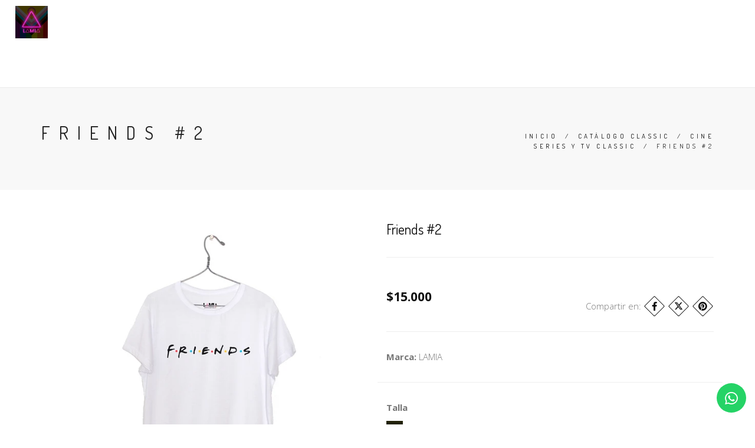

--- FILE ---
content_type: text/html; charset=utf-8
request_url: https://www.lamia.cl/friends-2
body_size: 15449
content:
<!DOCTYPE html>
<html>
  <head lang="es-CL">
    <title>Polera Friends</title>
    <meta name="description" content="Polera de Friends">
    <meta charset="utf-8">
    <meta name="viewport" content="width=device-width, initial-scale=1.0">

    <link rel="preconnect" href="https://images.jumpseller.com">
    <link rel="preconnect" href="https://cdnx.jumpseller.com">
    <link rel="preconnect" href="https://assets.jumpseller.com">
    <link rel="preconnect" href="https://files.jumpseller.com">

    <link rel="preconnect" href="https://fonts.googleapis.com">
    <link rel="preconnect" href="https://fonts.gstatic.com" crossorigin>

    <link rel="canonical" href="https://www.lamia.cl/friends-2">

    

    

<!-- Facebook Meta tags for Product -->
<meta property="fb:app_id" content="283643215104248" />

  <meta property="og:id" content="20807394" />
  <meta property="og:title" content="Friends #2" />
  <meta property="og:type" content="product" />
    
    <meta property="og:image" content="https://cdnx.jumpseller.com/lamia/image/38488545/Friends-0001.jpg?1692118238" />
  

  
    <meta property="og:brand" content="LAMIA" />
  

  <meta property="product:is_product_shareable" content="1" />

  
    <meta property="product:original_price:amount" content="15000.0"/>
    <meta property="product:price:amount" content="15000.0"/>
    
      <meta property="product:availability" content="instock"/>
    
  

  <meta property="product:original_price:currency" content="CLP"/>
  <meta property="product:price:currency" content="CLP"/>


<meta property="og:description" content="Polera de Friends" />
<meta property="og:url" content="https://www.lamia.cl/friends-2" />
<meta property="og:site_name" content="LAMIA" />
<meta name="twitter:card" content="summary" />


<meta property="og:locale" content="es_LA" />



    <!-- Favicons -->
    
    <link rel="apple-touch-icon" type="image/x-icon" href="https://cdnx.jumpseller.com/lamia/image/68017495/resize/57/57?1759206523" sizes="57x57">
    <link rel="apple-touch-icon" type="image/x-icon" href="https://cdnx.jumpseller.com/lamia/image/68017495/resize/60/60?1759206523" sizes="60x60">
    <link rel="apple-touch-icon" type="image/x-icon" href="https://cdnx.jumpseller.com/lamia/image/68017495/resize/72/72?1759206523" sizes="72x72">
    <link rel="apple-touch-icon" type="image/x-icon" href="https://cdnx.jumpseller.com/lamia/image/68017495/resize/76/76?1759206523" sizes="76x76">
    <link rel="apple-touch-icon" type="image/x-icon" href="https://cdnx.jumpseller.com/lamia/image/68017495/resize/114/114?1759206523" sizes="114x114">
    <link rel="apple-touch-icon" type="image/x-icon" href="https://cdnx.jumpseller.com/lamia/image/68017495/resize/120/120?1759206523" sizes="120x120">
    <link rel="apple-touch-icon" type="image/x-icon" href="https://cdnx.jumpseller.com/lamia/image/68017495/resize/144/144?1759206523" sizes="144x144">
    <link rel="apple-touch-icon" type="image/x-icon" href="https://cdnx.jumpseller.com/lamia/image/68017495/resize/152/152?1759206523" sizes="152x152">

    <link rel="icon" type="image/png" href="https://cdnx.jumpseller.com/lamia/image/68017495/resize/196/196?1759206523" sizes="196x196">
    <link rel="icon" type="image/png" href="https://cdnx.jumpseller.com/lamia/image/68017495/resize/160/160?1759206523" sizes="160x160">
    <link rel="icon" type="image/png" href="https://cdnx.jumpseller.com/lamia/image/68017495/resize/96/96?1759206523" sizes="96x96">
    <link rel="icon" type="image/png" href="https://cdnx.jumpseller.com/lamia/image/68017495/resize/32/32?1759206523" sizes="32x32">
    <link rel="icon" type="image/png" href="https://cdnx.jumpseller.com/lamia/image/68017495/resize/16/16?1759206523" sizes="16x16">

  <meta name="msapplication-TileColor" content="#95b200">
  <meta name="theme-color" content="#ffffff">



    <!-- CSS -->
    <link rel="stylesheet" href="//maxcdn.bootstrapcdn.com/bootstrap/3.3.4/css/bootstrap.min.css" integrity="sha384-604wwakM23pEysLJAhja8Lm42IIwYrJ0dEAqzFsj9pJ/P5buiujjywArgPCi8eoz" crossorigin="anonymous">
    <link rel="stylesheet" href="//cdnjs.cloudflare.com/ajax/libs/animate.css/3.2.6/animate.min.css" integrity="sha384-rnenognwlXaZPWjLr0hLqwWH45re3bYyUvFQhy9SdmPZec1g2MPOkH9/tNr6PNWi" crossorigin="anonymous">
    <link rel="stylesheet" href="//assets.jumpseller.com/public/vertical-rhythm/1.0.0/vertical-rhythm.min.css">
    <link rel="stylesheet" href="//cdnjs.cloudflare.com/ajax/libs/magnific-popup.js/1.0.0/magnific-popup.css" integrity="sha384-299UzV51HnsgWQEO29z7e3qnSKOL6RRRdDSFSbvEHWBHbTFtbP+e8YxpvegdsVF+" crossorigin="anonymous">
    <link rel="stylesheet" href="https://cdnjs.cloudflare.com/ajax/libs/font-awesome/6.4.2/css/all.min.css" integrity="sha384-blOohCVdhjmtROpu8+CfTnUWham9nkX7P7OZQMst+RUnhtoY/9qemFAkIKOYxDI3" crossorigin="anonymous" >
    
      <link rel="stylesheet" href="//cdnjs.cloudflare.com/ajax/libs/toastr.js/latest/css/toastr.min.css">
    
    <link rel="stylesheet" href="https://assets.jumpseller.com/store/lamia/themes/691334/color_pickers.min.css?1767966134">
    <link rel="stylesheet" href="https://assets.jumpseller.com/store/lamia/themes/691334/app.min.css?1767966134">

    <script src="https://cdnjs.cloudflare.com/ajax/libs/jquery/2.1.4/jquery.min.js" integrity="sha384-8gBf6Y4YYq7Jx97PIqmTwLPin4hxIzQw5aDmUg/DDhul9fFpbbLcLh3nTIIDJKhx" crossorigin="anonymous" ></script>
    <script src="//ajax.googleapis.com/ajax/libs/webfont/1.6.26/webfont.js" integrity="sha256-gQFqxr6FC3LfXU+qDDzsjiwbC6AEVxIUSmdmrfrUC+4=" crossorigin="anonymous"></script>
    
      <script src="//cdnjs.cloudflare.com/ajax/libs/toastr.js/latest/js/toastr.min.js"></script>
    

    
      <script src="//cdnjs.cloudflare.com/ajax/libs/OwlCarousel2/2.3.4/owl.carousel.min.js" integrity="sha256-pTxD+DSzIwmwhOqTFN+DB+nHjO4iAsbgfyFq5K5bcE0=" crossorigin="anonymous"></script>
      <link rel="stylesheet" href="//cdnjs.cloudflare.com/ajax/libs/OwlCarousel2/2.3.4/assets/owl.carousel.min.css" integrity="sha384-kcNNzf7wI8//ZkNUaDd5JwxLoFaBgkj9Z4O4NwtuX9Lkmsz0HoITOxJsGkYxDuyG" crossorigin="anonymous">
    

    
      <script src="https://cdn.jsdelivr.net/npm/owl.carousel2.thumbs@0.1.8/dist/owl.carousel2.thumbs.min.js" integrity="sha384-dYmEKvCGU37ZI6UyGPpkafjpDMBMEf32miA22fb7UJF1Tk82fSetAmxfwOotv0A3" crossorigin="anonymous" ></script>
    

    <!-- Autocomplete search -->
    

    
<script>
  // Listener for swatch clicks when product block swatches are enabled
  function updateCarouselFromSwatch(target) {
    const value = $(target).val(); // product option value id
    const block = $(target).closest('.product-block');
    if (block.find('.product-block-carousel').length === 0) return;

    // the owl-carousel library duplicates items when it is set to loop. This code updates all the duplicates inside the nearest carousel.
    const stage = $(target).closest('.owl-carousel .owl-stage');
    const productid = block.attr('data-productid');
    const blocks = stage.length === 0 ? block : stage.find(`.product-block[data-productid="${productid}"]`);

    // blocks.find(`.color-swatch input[value="${value}"]`).prop('checked', true);

    // When we click on the same swatch option, do nothing.
    // When there is no variant image, show the fallback product image.
    // Use bootstrap carousel or fallback to just setting active class and toggle with css
    blocks.each(function() {
      const carousel = $(this).find('.product-block-carousel');
      const variant = carousel.find(`[data-color-option-value="${value}"]`);
      const fallback = carousel.find('.carousel-default-item');
      const item = variant.length === 0 ? fallback : variant;

      if (carousel.carousel) {
        carousel.carousel(item.first().index());
      } else {
        carousel.find('.active').removeClass('active');
        item.first().addClass('active');
      }
    });
  }
</script>

    <script type="application/ld+json">
[
  {
    "@context": "http://schema.org",
    "@type": "BreadcrumbList",
    "itemListElement": [
      
        {
        "@type": "ListItem",
        "position": 1,
        "item": {
        "name": "Inicio",
        "@id": "/"
        }
        }
        ,
      
        {
        "@type": "ListItem",
        "position": 2,
        "item": {
        "name": "Catálogo Classic",
        "@id": "/catalogo-classic"
        }
        }
        ,
      
        {
        "@type": "ListItem",
        "position": 3,
        "item": {
        "name": "Cine Series y TV Classic",
        "@id": "/cine-series-y-tv"
        }
        }
        ,
      
        {
        "@type": "ListItem",
        "position": 4,
        "item": {
        "name": "Friends #2"
        }
        }
        
      
    ]
  },
  {
    "@context": "http://schema.org/"
    ,
      "@type": "Product",
      "name": "Friends #2",
      "url": "https://www.lamia.cl/friends-2",
      "itemCondition": "http://schema.org/NewCondition",
      
      "image": "https://cdnx.jumpseller.com/lamia/image/38488545/Friends-0001.jpg?1692118238",
      
      "description": "Hacer click aquí para ver tabla de&amp;nbsp;Tallas y Medidas.Hacer click aquí para ver Ficha Técnica.Hacer click aquí para ver para ver información de envíos y retiros.",
      
      "brand": {
        "@type": "Brand",
        "name": "LAMIA"
      },
      
      
      
        "category": "💥​ESTRENOS​",
      
      "offers": {
        
          
          
          "@type": "AggregateOffer",
          
            "availability": "http://schema.org/InStock",
          
          "lowPrice": "15000.0",
          "highPrice": "15000.0",
          "offerCount": "4",
          
            
          
          "price": "15000.0",

        
        "priceCurrency": "CLP",
        "seller": {
          "@type": "Organization",
          "name": "LAMIA"
        },
        "url": "https://www.lamia.cl/friends-2",
        "shippingDetails": [
          {
          "@type": "OfferShippingDetails",
          "shippingDestination": [
          
          {
            "@type": "DefinedRegion",
            "addressCountry": "AF"
          },
          
          {
            "@type": "DefinedRegion",
            "addressCountry": "AL"
          },
          
          {
            "@type": "DefinedRegion",
            "addressCountry": "DE"
          },
          
          {
            "@type": "DefinedRegion",
            "addressCountry": "AD"
          },
          
          {
            "@type": "DefinedRegion",
            "addressCountry": "AO"
          },
          
          {
            "@type": "DefinedRegion",
            "addressCountry": "AI"
          },
          
          {
            "@type": "DefinedRegion",
            "addressCountry": "AQ"
          },
          
          {
            "@type": "DefinedRegion",
            "addressCountry": "AG"
          },
          
          {
            "@type": "DefinedRegion",
            "addressCountry": "SA"
          },
          
          {
            "@type": "DefinedRegion",
            "addressCountry": "DZ"
          },
          
          {
            "@type": "DefinedRegion",
            "addressCountry": "AR"
          },
          
          {
            "@type": "DefinedRegion",
            "addressCountry": "AM"
          },
          
          {
            "@type": "DefinedRegion",
            "addressCountry": "AW"
          },
          
          {
            "@type": "DefinedRegion",
            "addressCountry": "AU"
          },
          
          {
            "@type": "DefinedRegion",
            "addressCountry": "AT"
          },
          
          {
            "@type": "DefinedRegion",
            "addressCountry": "AZ"
          },
          
          {
            "@type": "DefinedRegion",
            "addressCountry": "BS"
          },
          
          {
            "@type": "DefinedRegion",
            "addressCountry": "BD"
          },
          
          {
            "@type": "DefinedRegion",
            "addressCountry": "BB"
          },
          
          {
            "@type": "DefinedRegion",
            "addressCountry": "BH"
          },
          
          {
            "@type": "DefinedRegion",
            "addressCountry": "BE"
          },
          
          {
            "@type": "DefinedRegion",
            "addressCountry": "BZ"
          },
          
          {
            "@type": "DefinedRegion",
            "addressCountry": "BJ"
          },
          
          {
            "@type": "DefinedRegion",
            "addressCountry": "BY"
          },
          
          {
            "@type": "DefinedRegion",
            "addressCountry": "MM"
          },
          
          {
            "@type": "DefinedRegion",
            "addressCountry": "BO"
          },
          
          {
            "@type": "DefinedRegion",
            "addressCountry": "BA"
          },
          
          {
            "@type": "DefinedRegion",
            "addressCountry": "BW"
          },
          
          {
            "@type": "DefinedRegion",
            "addressCountry": "BR"
          },
          
          {
            "@type": "DefinedRegion",
            "addressCountry": "BN"
          },
          
          {
            "@type": "DefinedRegion",
            "addressCountry": "BG"
          },
          
          {
            "@type": "DefinedRegion",
            "addressCountry": "BF"
          },
          
          {
            "@type": "DefinedRegion",
            "addressCountry": "BI"
          },
          
          {
            "@type": "DefinedRegion",
            "addressCountry": "BT"
          },
          
          {
            "@type": "DefinedRegion",
            "addressCountry": "CV"
          },
          
          {
            "@type": "DefinedRegion",
            "addressCountry": "KH"
          },
          
          {
            "@type": "DefinedRegion",
            "addressCountry": "CM"
          },
          
          {
            "@type": "DefinedRegion",
            "addressCountry": "CA"
          },
          
          {
            "@type": "DefinedRegion",
            "addressCountry": "QA"
          },
          
          {
            "@type": "DefinedRegion",
            "addressCountry": "TD"
          },
          
          {
            "@type": "DefinedRegion",
            "addressCountry": "CZ"
          },
          
          {
            "@type": "DefinedRegion",
            "addressCountry": "CL"
          },
          
          {
            "@type": "DefinedRegion",
            "addressCountry": "CN"
          },
          
          {
            "@type": "DefinedRegion",
            "addressCountry": "CY"
          },
          
          {
            "@type": "DefinedRegion",
            "addressCountry": "CO"
          },
          
          {
            "@type": "DefinedRegion",
            "addressCountry": "KM"
          },
          
          {
            "@type": "DefinedRegion",
            "addressCountry": "CG"
          },
          
          {
            "@type": "DefinedRegion",
            "addressCountry": "CD"
          },
          
          {
            "@type": "DefinedRegion",
            "addressCountry": "KP"
          },
          
          {
            "@type": "DefinedRegion",
            "addressCountry": "KR"
          },
          
          {
            "@type": "DefinedRegion",
            "addressCountry": "CR"
          },
          
          {
            "@type": "DefinedRegion",
            "addressCountry": "CI"
          },
          
          {
            "@type": "DefinedRegion",
            "addressCountry": "HR"
          },
          
          {
            "@type": "DefinedRegion",
            "addressCountry": "CU"
          },
          
          {
            "@type": "DefinedRegion",
            "addressCountry": "CW"
          },
          
          {
            "@type": "DefinedRegion",
            "addressCountry": "DK"
          },
          
          {
            "@type": "DefinedRegion",
            "addressCountry": "DM"
          },
          
          {
            "@type": "DefinedRegion",
            "addressCountry": "EC"
          },
          
          {
            "@type": "DefinedRegion",
            "addressCountry": "EG"
          },
          
          {
            "@type": "DefinedRegion",
            "addressCountry": "SV"
          },
          
          {
            "@type": "DefinedRegion",
            "addressCountry": "AE"
          },
          
          {
            "@type": "DefinedRegion",
            "addressCountry": "ER"
          },
          
          {
            "@type": "DefinedRegion",
            "addressCountry": "SK"
          },
          
          {
            "@type": "DefinedRegion",
            "addressCountry": "SI"
          },
          
          {
            "@type": "DefinedRegion",
            "addressCountry": "ES"
          },
          
          {
            "@type": "DefinedRegion",
            "addressCountry": "US"
          },
          
          {
            "@type": "DefinedRegion",
            "addressCountry": "EE"
          },
          
          {
            "@type": "DefinedRegion",
            "addressCountry": "SZ"
          },
          
          {
            "@type": "DefinedRegion",
            "addressCountry": "ET"
          },
          
          {
            "@type": "DefinedRegion",
            "addressCountry": "RU"
          },
          
          {
            "@type": "DefinedRegion",
            "addressCountry": "PH"
          },
          
          {
            "@type": "DefinedRegion",
            "addressCountry": "FI"
          },
          
          {
            "@type": "DefinedRegion",
            "addressCountry": "FJ"
          },
          
          {
            "@type": "DefinedRegion",
            "addressCountry": "FR"
          },
          
          {
            "@type": "DefinedRegion",
            "addressCountry": "GA"
          },
          
          {
            "@type": "DefinedRegion",
            "addressCountry": "GM"
          },
          
          {
            "@type": "DefinedRegion",
            "addressCountry": "GE"
          },
          
          {
            "@type": "DefinedRegion",
            "addressCountry": "GH"
          },
          
          {
            "@type": "DefinedRegion",
            "addressCountry": "GI"
          },
          
          {
            "@type": "DefinedRegion",
            "addressCountry": "GD"
          },
          
          {
            "@type": "DefinedRegion",
            "addressCountry": "GR"
          },
          
          {
            "@type": "DefinedRegion",
            "addressCountry": "GL"
          },
          
          {
            "@type": "DefinedRegion",
            "addressCountry": "GP"
          },
          
          {
            "@type": "DefinedRegion",
            "addressCountry": "GU"
          },
          
          {
            "@type": "DefinedRegion",
            "addressCountry": "GT"
          },
          
          {
            "@type": "DefinedRegion",
            "addressCountry": "GF"
          },
          
          {
            "@type": "DefinedRegion",
            "addressCountry": "GG"
          },
          
          {
            "@type": "DefinedRegion",
            "addressCountry": "GN"
          },
          
          {
            "@type": "DefinedRegion",
            "addressCountry": "GQ"
          },
          
          {
            "@type": "DefinedRegion",
            "addressCountry": "GW"
          },
          
          {
            "@type": "DefinedRegion",
            "addressCountry": "GY"
          },
          
          {
            "@type": "DefinedRegion",
            "addressCountry": "HT"
          },
          
          {
            "@type": "DefinedRegion",
            "addressCountry": "HN"
          },
          
          {
            "@type": "DefinedRegion",
            "addressCountry": "HK"
          },
          
          {
            "@type": "DefinedRegion",
            "addressCountry": "HU"
          },
          
          {
            "@type": "DefinedRegion",
            "addressCountry": "IN"
          },
          
          {
            "@type": "DefinedRegion",
            "addressCountry": "ID"
          },
          
          {
            "@type": "DefinedRegion",
            "addressCountry": "IQ"
          },
          
          {
            "@type": "DefinedRegion",
            "addressCountry": "IR"
          },
          
          {
            "@type": "DefinedRegion",
            "addressCountry": "IE"
          },
          
          {
            "@type": "DefinedRegion",
            "addressCountry": "BV"
          },
          
          {
            "@type": "DefinedRegion",
            "addressCountry": "NF"
          },
          
          {
            "@type": "DefinedRegion",
            "addressCountry": "IM"
          },
          
          {
            "@type": "DefinedRegion",
            "addressCountry": "CX"
          },
          
          {
            "@type": "DefinedRegion",
            "addressCountry": "SX"
          },
          
          {
            "@type": "DefinedRegion",
            "addressCountry": "IS"
          },
          
          {
            "@type": "DefinedRegion",
            "addressCountry": "AX"
          },
          
          {
            "@type": "DefinedRegion",
            "addressCountry": "BQ"
          },
          
          {
            "@type": "DefinedRegion",
            "addressCountry": "BM"
          },
          
          {
            "@type": "DefinedRegion",
            "addressCountry": "KY"
          },
          
          {
            "@type": "DefinedRegion",
            "addressCountry": "CC"
          },
          
          {
            "@type": "DefinedRegion",
            "addressCountry": "CK"
          },
          
          {
            "@type": "DefinedRegion",
            "addressCountry": "FK"
          },
          
          {
            "@type": "DefinedRegion",
            "addressCountry": "FO"
          },
          
          {
            "@type": "DefinedRegion",
            "addressCountry": "GS"
          },
          
          {
            "@type": "DefinedRegion",
            "addressCountry": "HM"
          },
          
          {
            "@type": "DefinedRegion",
            "addressCountry": "MV"
          },
          
          {
            "@type": "DefinedRegion",
            "addressCountry": "MP"
          },
          
          {
            "@type": "DefinedRegion",
            "addressCountry": "MH"
          },
          
          {
            "@type": "DefinedRegion",
            "addressCountry": "SB"
          },
          
          {
            "@type": "DefinedRegion",
            "addressCountry": "TC"
          },
          
          {
            "@type": "DefinedRegion",
            "addressCountry": "UM"
          },
          
          {
            "@type": "DefinedRegion",
            "addressCountry": "VG"
          },
          
          {
            "@type": "DefinedRegion",
            "addressCountry": "VI"
          },
          
          {
            "@type": "DefinedRegion",
            "addressCountry": "IL"
          },
          
          {
            "@type": "DefinedRegion",
            "addressCountry": "IT"
          },
          
          {
            "@type": "DefinedRegion",
            "addressCountry": "JM"
          },
          
          {
            "@type": "DefinedRegion",
            "addressCountry": "JP"
          },
          
          {
            "@type": "DefinedRegion",
            "addressCountry": "JE"
          },
          
          {
            "@type": "DefinedRegion",
            "addressCountry": "JO"
          },
          
          {
            "@type": "DefinedRegion",
            "addressCountry": "KZ"
          },
          
          {
            "@type": "DefinedRegion",
            "addressCountry": "KE"
          },
          
          {
            "@type": "DefinedRegion",
            "addressCountry": "KG"
          },
          
          {
            "@type": "DefinedRegion",
            "addressCountry": "KI"
          },
          
          {
            "@type": "DefinedRegion",
            "addressCountry": "XK"
          },
          
          {
            "@type": "DefinedRegion",
            "addressCountry": "KW"
          },
          
          {
            "@type": "DefinedRegion",
            "addressCountry": "LS"
          },
          
          {
            "@type": "DefinedRegion",
            "addressCountry": "LV"
          },
          
          {
            "@type": "DefinedRegion",
            "addressCountry": "LB"
          },
          
          {
            "@type": "DefinedRegion",
            "addressCountry": "LR"
          },
          
          {
            "@type": "DefinedRegion",
            "addressCountry": "LY"
          },
          
          {
            "@type": "DefinedRegion",
            "addressCountry": "LI"
          },
          
          {
            "@type": "DefinedRegion",
            "addressCountry": "LT"
          },
          
          {
            "@type": "DefinedRegion",
            "addressCountry": "LU"
          },
          
          {
            "@type": "DefinedRegion",
            "addressCountry": "MO"
          },
          
          {
            "@type": "DefinedRegion",
            "addressCountry": "MK"
          },
          
          {
            "@type": "DefinedRegion",
            "addressCountry": "MG"
          },
          
          {
            "@type": "DefinedRegion",
            "addressCountry": "MY"
          },
          
          {
            "@type": "DefinedRegion",
            "addressCountry": "MW"
          },
          
          {
            "@type": "DefinedRegion",
            "addressCountry": "ML"
          },
          
          {
            "@type": "DefinedRegion",
            "addressCountry": "MT"
          },
          
          {
            "@type": "DefinedRegion",
            "addressCountry": "MA"
          },
          
          {
            "@type": "DefinedRegion",
            "addressCountry": "MQ"
          },
          
          {
            "@type": "DefinedRegion",
            "addressCountry": "MU"
          },
          
          {
            "@type": "DefinedRegion",
            "addressCountry": "MR"
          },
          
          {
            "@type": "DefinedRegion",
            "addressCountry": "YT"
          },
          
          {
            "@type": "DefinedRegion",
            "addressCountry": "MX"
          },
          
          {
            "@type": "DefinedRegion",
            "addressCountry": "FM"
          },
          
          {
            "@type": "DefinedRegion",
            "addressCountry": "MD"
          },
          
          {
            "@type": "DefinedRegion",
            "addressCountry": "MC"
          },
          
          {
            "@type": "DefinedRegion",
            "addressCountry": "MN"
          },
          
          {
            "@type": "DefinedRegion",
            "addressCountry": "ME"
          },
          
          {
            "@type": "DefinedRegion",
            "addressCountry": "MS"
          },
          
          {
            "@type": "DefinedRegion",
            "addressCountry": "MZ"
          },
          
          {
            "@type": "DefinedRegion",
            "addressCountry": "NA"
          },
          
          {
            "@type": "DefinedRegion",
            "addressCountry": "NR"
          },
          
          {
            "@type": "DefinedRegion",
            "addressCountry": "NP"
          },
          
          {
            "@type": "DefinedRegion",
            "addressCountry": "NI"
          },
          
          {
            "@type": "DefinedRegion",
            "addressCountry": "NE"
          },
          
          {
            "@type": "DefinedRegion",
            "addressCountry": "NG"
          },
          
          {
            "@type": "DefinedRegion",
            "addressCountry": "NU"
          },
          
          {
            "@type": "DefinedRegion",
            "addressCountry": "NO"
          },
          
          {
            "@type": "DefinedRegion",
            "addressCountry": "NC"
          },
          
          {
            "@type": "DefinedRegion",
            "addressCountry": "NZ"
          },
          
          {
            "@type": "DefinedRegion",
            "addressCountry": "OM"
          },
          
          {
            "@type": "DefinedRegion",
            "addressCountry": "NL"
          },
          
          {
            "@type": "DefinedRegion",
            "addressCountry": "PK"
          },
          
          {
            "@type": "DefinedRegion",
            "addressCountry": "PW"
          },
          
          {
            "@type": "DefinedRegion",
            "addressCountry": "PS"
          },
          
          {
            "@type": "DefinedRegion",
            "addressCountry": "PA"
          },
          
          {
            "@type": "DefinedRegion",
            "addressCountry": "PG"
          },
          
          {
            "@type": "DefinedRegion",
            "addressCountry": "PY"
          },
          
          {
            "@type": "DefinedRegion",
            "addressCountry": "PE"
          },
          
          {
            "@type": "DefinedRegion",
            "addressCountry": "PN"
          },
          
          {
            "@type": "DefinedRegion",
            "addressCountry": "PF"
          },
          
          {
            "@type": "DefinedRegion",
            "addressCountry": "PL"
          },
          
          {
            "@type": "DefinedRegion",
            "addressCountry": "PT"
          },
          
          {
            "@type": "DefinedRegion",
            "addressCountry": "PR"
          },
          
          {
            "@type": "DefinedRegion",
            "addressCountry": "GB"
          },
          
          {
            "@type": "DefinedRegion",
            "addressCountry": "CF"
          },
          
          {
            "@type": "DefinedRegion",
            "addressCountry": "LA"
          },
          
          {
            "@type": "DefinedRegion",
            "addressCountry": "DO"
          },
          
          {
            "@type": "DefinedRegion",
            "addressCountry": "SY"
          },
          
          {
            "@type": "DefinedRegion",
            "addressCountry": "RE"
          },
          
          {
            "@type": "DefinedRegion",
            "addressCountry": "RW"
          },
          
          {
            "@type": "DefinedRegion",
            "addressCountry": "RO"
          },
          
          {
            "@type": "DefinedRegion",
            "addressCountry": "EH"
          },
          
          {
            "@type": "DefinedRegion",
            "addressCountry": "WS"
          },
          
          {
            "@type": "DefinedRegion",
            "addressCountry": "AS"
          },
          
          {
            "@type": "DefinedRegion",
            "addressCountry": "BL"
          },
          
          {
            "@type": "DefinedRegion",
            "addressCountry": "KN"
          },
          
          {
            "@type": "DefinedRegion",
            "addressCountry": "SM"
          },
          
          {
            "@type": "DefinedRegion",
            "addressCountry": "MF"
          },
          
          {
            "@type": "DefinedRegion",
            "addressCountry": "PM"
          },
          
          {
            "@type": "DefinedRegion",
            "addressCountry": "VC"
          },
          
          {
            "@type": "DefinedRegion",
            "addressCountry": "SH"
          },
          
          {
            "@type": "DefinedRegion",
            "addressCountry": "LC"
          },
          
          {
            "@type": "DefinedRegion",
            "addressCountry": "VA"
          },
          
          {
            "@type": "DefinedRegion",
            "addressCountry": "ST"
          },
          
          {
            "@type": "DefinedRegion",
            "addressCountry": "SN"
          },
          
          {
            "@type": "DefinedRegion",
            "addressCountry": "RS"
          },
          
          {
            "@type": "DefinedRegion",
            "addressCountry": "SC"
          },
          
          {
            "@type": "DefinedRegion",
            "addressCountry": "SL"
          },
          
          {
            "@type": "DefinedRegion",
            "addressCountry": "SG"
          },
          
          {
            "@type": "DefinedRegion",
            "addressCountry": "SO"
          },
          
          {
            "@type": "DefinedRegion",
            "addressCountry": "LK"
          },
          
          {
            "@type": "DefinedRegion",
            "addressCountry": "ZA"
          },
          
          {
            "@type": "DefinedRegion",
            "addressCountry": "SD"
          },
          
          {
            "@type": "DefinedRegion",
            "addressCountry": "SS"
          },
          
          {
            "@type": "DefinedRegion",
            "addressCountry": "SE"
          },
          
          {
            "@type": "DefinedRegion",
            "addressCountry": "CH"
          },
          
          {
            "@type": "DefinedRegion",
            "addressCountry": "SR"
          },
          
          {
            "@type": "DefinedRegion",
            "addressCountry": "SJ"
          },
          
          {
            "@type": "DefinedRegion",
            "addressCountry": "TH"
          },
          
          {
            "@type": "DefinedRegion",
            "addressCountry": "TW"
          },
          
          {
            "@type": "DefinedRegion",
            "addressCountry": "TZ"
          },
          
          {
            "@type": "DefinedRegion",
            "addressCountry": "TJ"
          },
          
          {
            "@type": "DefinedRegion",
            "addressCountry": "IO"
          },
          
          {
            "@type": "DefinedRegion",
            "addressCountry": "TF"
          },
          
          {
            "@type": "DefinedRegion",
            "addressCountry": "TL"
          },
          
          {
            "@type": "DefinedRegion",
            "addressCountry": "TG"
          },
          
          {
            "@type": "DefinedRegion",
            "addressCountry": "TK"
          },
          
          {
            "@type": "DefinedRegion",
            "addressCountry": "TO"
          },
          
          {
            "@type": "DefinedRegion",
            "addressCountry": "TT"
          },
          
          {
            "@type": "DefinedRegion",
            "addressCountry": "TN"
          },
          
          {
            "@type": "DefinedRegion",
            "addressCountry": "TM"
          },
          
          {
            "@type": "DefinedRegion",
            "addressCountry": "TR"
          },
          
          {
            "@type": "DefinedRegion",
            "addressCountry": "TV"
          },
          
          {
            "@type": "DefinedRegion",
            "addressCountry": "UA"
          },
          
          {
            "@type": "DefinedRegion",
            "addressCountry": "UG"
          },
          
          {
            "@type": "DefinedRegion",
            "addressCountry": "UY"
          },
          
          {
            "@type": "DefinedRegion",
            "addressCountry": "UZ"
          },
          
          {
            "@type": "DefinedRegion",
            "addressCountry": "VU"
          },
          
          {
            "@type": "DefinedRegion",
            "addressCountry": "VE"
          },
          
          {
            "@type": "DefinedRegion",
            "addressCountry": "VN"
          },
          
          {
            "@type": "DefinedRegion",
            "addressCountry": "WF"
          },
          
          {
            "@type": "DefinedRegion",
            "addressCountry": "YE"
          },
          
          {
            "@type": "DefinedRegion",
            "addressCountry": "DJ"
          },
          
          {
            "@type": "DefinedRegion",
            "addressCountry": "ZM"
          },
          
          {
            "@type": "DefinedRegion",
            "addressCountry": "ZW"
          }
          ]
          }
        ]
      }
    
  }]
  </script>


    
  	 <meta name='google-site-verification' content='og5l6uOFH4VRsNAn_7YdnE6izqiFbW85CtMDNnHV-5M'/> 
 <meta name="csrf-param" content="authenticity_token" />
<meta name="csrf-token" content="hg5Z1Z1_rB2RJHwlYB8O3GnB4jsWI-g_Sws02mOXx-Gn0Wt64eh6uWVE9-eKU-eCYYlEWlgy3zSrv2Zq_DWNAw" />






<script>
  // Pixel code

  // dont send fb events if page is rendered inside an iframe (like admin theme preview)
  if(window.self === window.top) {
    !function(f,b,e,v,n,t,s){if(f.fbq)return;n=f.fbq=function(){n.callMethod?
    n.callMethod.apply(n,arguments):n.queue.push(arguments)};if(!f._fbq)f._fbq=n;
    n.push=n;n.loaded=!0;n.version='2.0';n.agent='pljumpseller';n.queue=[];t=b.createElement(e);t.async=!0;
    t.src=v;s=b.getElementsByTagName(e)[0];s.parentNode.insertBefore(t,s)}(window,
    document,'script','https://connect.facebook.net/' + getNavigatorLocale() + '/fbevents.js');

    var data = {};

    data.currency = 'CLP';
    data.total = '0.0';
    data.products_count = '0';

    

    data.content_ids = [94644994, 94644995, 94644996, 94644997];
    data.contents = [{"id":94644994,"quantity":1,"item_price":15000.0,"item_discount":0.0},{"id":94644995,"quantity":1,"item_price":15000.0,"item_discount":0.0},{"id":94644996,"quantity":1,"item_price":15000.0,"item_discount":0.0},{"id":94644997,"quantity":1,"item_price":15000.0,"item_discount":0.0}];
    data.single_value = 15000.0;

    // Line to enable Manual Only mode.
    fbq('set', 'autoConfig', false, '294659651227245');

    // FB Pixel Advanced Matching
    
    
    var advancedCustomerData = {
      'em' : '',
      'fn' : '',
      'ln' : '',
      'ph' : '',
      'ct' : '',
      'zp' : '',
      'country' : ''
    };

    var missingCustomerData = Object.values(advancedCustomerData).some(function(value) { return value.length == 0 });

    if(missingCustomerData) {
      fbq('init', '294659651227245');
    } else {
      fbq('init', '294659651227245', advancedCustomerData);
    }

    // PageView - build audience views (default FB Pixel behaviour)
    fbq('track', 'PageView');

    // AddToCart - released on page load after a product was added to cart
    

    // track conversion events, ordered by importance (not in this doc)
    // https://developers.facebook.com/docs/facebook-pixel/api-reference%23events

    
      // ViewContent - When a key page is viewed such as a product page
      

    

    function getNavigatorLocale(){
      return navigator.language.replace(/-/g,'_')
    }
  }
</script>





<script src="https://files.jumpseller.com/javascripts/dist/jumpseller-2.0.0.js" defer="defer"></script></head>

  <body class="appear-animate">
    <!-- Page Wrap -->
    <div class="page" id="top">
      <div id="top_components"><div id="component-3523324" class="theme-component show"><!-- Navigation panel -->
<nav id="topbar" class="main-nav stick-fixed" data-js-component="3523324">
  <div class="full-wrapper relative clearfix">
    <!-- Logo ( * your text or image into link tag *) -->
    <div class="nav-logo-wrap local-scroll">
    
        <a href="https://www.lamia.cl" class="logo"><img
            src="https://images.jumpseller.com/store/lamia/store/logo/Logos_201080x1080_20_281_29.png?1759206523"
            id="store-image"
            alt="LAMIA"
            width="118"
            height="auto"
            loading="eager"></a>
    
    </div>
    <div class="mobile-nav">
    <i class="fas fa-bars"></i>
    </div>
    
    <div class="cart-icon hidden-lg hidden-md">
      <a id="cart-link-mobile" href="/cart">
      <i class="fas fa-shopping-cart"></i>
      <span class="badge">0</span>
      </a>
    </div>
    
    <!-- Main Menu -->
    <div class="inner-nav desktop-nav">
    <ul class="clearlist scroll-nav local-scroll">
      
      
  <li class="">
    <a href="/especial-8m" title="🔥​💜​#8M💜​🔥​" class="">🔥​💜​#8M💜​🔥​</a>
    
  </li>


      
      
  <li class="">
    <a href="/que-es-lamia" title="¿Qué es LÂMIA?" class="">¿Qué es LÂMIA?</a>
    
  </li>


      
      
  <li class="">
    <a href="/estrenos-2" title="💥​ESTRENOS​" class="">💥​ESTRENOS​</a>
    
  </li>


      
      
  <li class="">
    <a href="/poleras-classic" title="​Poleras Classic" class="">​Poleras Classic</a>
    
  </li>


      
      
  <li class="">
    <a href="/poleras-premium" title="​Poleras Premium​" class="">​Poleras Premium​</a>
    
  </li>


      
      
  <li class="">
    <a href="/polerones-premium" title="​Polerones Premium" class="">​Polerones Premium</a>
    
  </li>


      
      
  <li class="">
    <a href="/conciertos-2025" title="👩🏽‍🎤​​Conciertos" class="">👩🏽‍🎤​​Conciertos</a>
    
  </li>


      
      
  <li class="">
    <a href="/top-personajes-chile" title="🔥​TOP CHILE" class="">🔥​TOP CHILE</a>
    
  </li>


      
      
  <li class="">
    <a href="/personalizado" title="Personalizado" class="">Personalizado</a>
    
  </li>


      
      
  <li class="">
    <a href="/venta-mayorista" title="Venta Mayorista" class="">Venta Mayorista</a>
    
  </li>


      
      
  <li class="">
    <a href="/info-lamia" title="Info Relevante" class="mn-has-sub">Info Relevante <i class="fas fa-angle-down"></i></a>
    
      <ul class="mn-sub">
        
            <li class="">
    <a href="/%E2%9A%A0cuidado-de-prendas%E2%9A%A0" title="⚠️​👕​CUIDADO DE PRENDAS👕​⚠️​" class="">⚠️​👕​CUIDADO DE PRENDAS👕​⚠️​</a>
    
  </li>

        
            <li class="">
    <a href="/devoluciones-y-cambios" title="Devoluciones y Cambios" class="">Devoluciones y Cambios</a>
    
  </li>

        
            <li class="">
    <a href="/como-busco-algo-especifico" title="¿Cómo busco algo específico?" class="">¿Cómo busco algo específico?</a>
    
  </li>

        
            <li class="">
    <a href="/diferencia-entre-linea-classic-linea-premium" title="¿Classic/Premium?" class="">¿Classic/Premium?</a>
    
  </li>

        
            <li class="">
    <a href="/ficha-tecnica" title="Ficha Técnica" class="">Ficha Técnica</a>
    
  </li>

        
            <li class="">
    <a href="/preguntas-frecuentes" title="Preguntas Frecuentes" class="">Preguntas Frecuentes</a>
    
  </li>

        
            <li class="">
    <a href="/puntos-de-venta" title="Puntos de Venta" class="">Puntos de Venta</a>
    
  </li>

        
            <li class="">
    <a href="/tallas-y-medidas" title="Tallas y Medidas" class="">Tallas y Medidas</a>
    
  </li>

        
            <li class="">
    <a href="/tiempos-de-entrega-1" title="Tiempos de Entrega" class="">Tiempos de Entrega</a>
    
  </li>

        
      </ul>
    
  </li>


      
      
  <li class="">
    <a href="/contact" title="Contacto" class="">Contacto</a>
    
  </li>


      
      <!-- Search -->
    <li>
      <a href="#" class="mn-has-sub">
        <i class="fas fa-search"></i>
        Buscar</a>

      <ul class="mn-sub">
        <li>
        <div
          class="mn-wrap jumpseller-autocomplete"
          data-panel="navbar-search-autocomplete"
          data-placeholder="Buscar...">
          <form
          method="get"
          class="form"
          action="/search">
            <div class="search-wrap">
              <button
              class="search-button animate"
              type="submit"
              title="Iniciar busqueda">
              <i class="fas fa-search"></i>
              </button>
              <input
              type="text"
              class="form-control search-field"
              value=""
              name="q"
              placeholder="Buscar...">
            </div>
          </form>
        </div>
        </li>
      </ul>
    </li>
      <!-- End Search -->

      
      <!-- Login Link -->
      <li>
        <a href="/customer/login">
        <i class="fas fa-user"></i>
        
          Acceso
        
        </a>
      </li>
      

      

      
      <!-- Cart -->
      <li>
        <a id="cart-link" href="/cart">
        <i class="fas fa-shopping-cart"></i>
        Carro (<span>0</span>)</a>
      </li>
      <!-- End Cart -->
      

      <!-- Languages -->
      
      <!-- End Languages -->

      <!-- Currencies -->
      
      <!-- End Currencies -->
    </ul>
    </div>
  </div>
</nav>




<script>
  var path = window.location.pathname;
  if (path == '/' || path.length == 3 || path.length == 4 ) {
    $('#topbar').addClass('js-transparent');
    $('#topbar').addClass('transparent');
    $('#topbar').css('box-shadow','none');
    $('#store-logo > a').css('color','#fff');
    $('.inner-nav ul li a').css('color','#fff');
    $('.mobile-nav .fa').css('color','#fff');
    $('#store-logo').css('margin-top','20px');
    $(window).scroll(function(){
      var x = $(window).scrollTop() ;
     if (x > 0) {
       $('.inner-nav ul li a').css('color','#777');
       $('.mobile-nav .fa').css('color','#000');
     }
     if (x == 0) {
      $('.inner-nav ul li a').css('color','#fff');
      $('.mobile-nav .fa').css('color','#fff');
     }
    });
  }
</script>
<style>
  .main-nav:before {
    background-color: #000000;
  }

  #store-logo a,
  .main-nav.stick-fixed div.inner-nav.desktop-nav > ul > li > a {
    color: #FFFFFF !important;
  }

  .main-nav.stick-fixed.mobile-on div.inner-nav.desktop-nav > ul > li > a {
    color: black !important;
  }

  .main-nav .cart-icon a,
  .main-nav .mobile-nav i {
    color: #FFFFFF !important;
  }
</style></div></div>

<!-- Head Section -->
<section class="small-section bg-gray">
  <div class="relative container align-left">
    <div class="row">
      <div class="col-md-8">
        <h1 class="hs-line-11 font-alt mb-20 mb-xs-0">Friends #2</h1>
      </div>

      <div class="col-md-4 mt-30">
        <div class="mod-breadcrumbs font-alt align-right">
          
            
              <a href="/">Inicio</a> &nbsp;/&nbsp;
            
          
            
              <a href="/catalogo-classic">Catálogo Classic</a> &nbsp;/&nbsp;
            
          
            
              <a href="/cine-series-y-tv">Cine Series y TV Classic</a> &nbsp;/&nbsp;
            
          
            
              <span>Friends #2</span>
            
          
        </div>
      </div>
    </div>
  </div>
</section>
<!-- End Head Section -->

<!-- Section -->
<section class="page-section product-page">
  <div class="container relative">
    <!-- Product Content -->
    <div class="row mb-60 mb-xs-30">
      <!-- Product Images -->
      <div class="col-md-6 mb-md-30">
        <div class="main-product-image">
          
            <!-- There's only One image -->
            <div class="product-images">
              <img
                src="https://cdnx.jumpseller.com/lamia/image/38488545/resize/640/640?1692118238"
                srcset="https://cdnx.jumpseller.com/lamia/image/38488545/resize/640/640?1692118238 1x, https://cdnx.jumpseller.com/lamia/image/38488545/resize/1280/1280?1692118238 2x"
                alt="Friends #2"
                width="640"
                height="640"
                loading="eager"
              >
            </div>
          

          
        </div>
      </div>
      <!-- End Product Images -->

      <!-- Product Description -->
      <div class="col-sm-12 col-md-6 mb-xs-40">
        <h3 class="mt-0">Friends #2</h3>
        <hr class="mt-0 mb-50">

        <div class="row">
          

          <div class="col-xs-12">
            <div class="row">
              <div class="col-xs-12 col-sm-6">
                <div class="row">
                  
                    <div class="col-xs-12 lead mt-0 mb-0">
                      
                        <strong class="product-page-price">$15.000</strong>
                      
                    </div>
                    
                  
                  <div class="col-xs-12">
                  
                  </div>
                </div>
              </div>

              
              <div class="footer-social-links col-xs-12 col-sm-6 align-right section-text mt-20">
                Compartir en:
                
                <a href="https://www.facebook.com/sharer/sharer.php?u=https://www.lamia.cl/friends-2" title="Facebook" target="_blank" ><i class="fab fa-facebook-f"></i></a>
                

                
                <a href="https://twitter.com/share?url=https://www.lamia.cl/friends-2&text=Revisa este producto%20Friends #2" title="Compartir en 𝕏" target="_blank" ><i class="fab fa-x-twitter"></i></a>
                

                
                <a href="https://pinterest.com/pin/create/bookmarklet/?media=https://cdnx.jumpseller.com/lamia/image/38488545/Friends-0001.jpg?1692118238&url=https://www.lamia.cl/friends-2&is_video=false&description=Friends #2: Hacer click aquí para ver tabla de&nbsp;Tallas y Medidas.Hacer click aquí para ver Ficha Técnica.Hacer click aquí para ver para ver información de envíos y retiros." title="Pinterest" target="_blank" ><i class="fab fa-pinterest"></i></a>
                

                
                  <a id="whatsapp" href="https://api.whatsapp.com/send?text=Revisa este producto%20Friends #2 | https://www.lamia.cl/friends-2" ><i class="fab fa-whatsapp"></i></a>
                
              </div>

              <script>
                $('.footer-social-links.section-text a').click(function () {
                  return !window.open(this.href, 'Share', 'width=640,height=300');
                });
              </script>

              
            </div>
          </div>
        </div>

        

        
          <div class="section-text small">
            <hr class="mt-30 mb-30">
            <div class="section-text small">
              <div id="product-brand" style="visibility:visible">
                <strong>Marca: </strong><span>LAMIA</span>
              </div>
            </div>
          </div>
        

        <form
          method="post"
          action="/cart/add/20807394"
          class="form"
          enctype="multipart/form-data"
          id="addtocart"
        >
          <div class="row">
            <div id="product-variants" class="section-text small qty-select">
              
                <hr class="mt-30 mb-30">
                
                  <div class="col-md-6 col-xs-12 form-group variants">
                    <label class="form-control-label" for="676645">Talla</label>
                    
                      
                        <fieldset id="676645" class="field-group select-options prod-options">
                          
                          <div class="select-option">
                            <input type="radio" name="676645" value="1817578" id="select_1817578" checked>
                            <label for="select_1817578" class="button button--bordered button--tiny button--radius">S</label>
                          </div>
                          
                          <div class="select-option">
                            <input type="radio" name="676645" value="1817579" id="select_1817579" >
                            <label for="select_1817579" class="button button--bordered button--tiny button--radius">M</label>
                          </div>
                          
                          <div class="select-option">
                            <input type="radio" name="676645" value="1817580" id="select_1817580" >
                            <label for="select_1817580" class="button button--bordered button--tiny button--radius">L</label>
                          </div>
                          
                          <div class="select-option">
                            <input type="radio" name="676645" value="1817581" id="select_1817581" >
                            <label for="select_1817581" class="button button--bordered button--tiny button--radius">XL</label>
                          </div>
                          
                        </fieldset>
                      
                    
                  </div>
                
              
            </div>
          </div>
          
          <div class="row mt-30">
            <div id="product-stock" class="col-xs-12">
              
                <input
                  type="number"
                  class="qty input-lg round"
                  id="input-qty"
                  name="qty"
                  min="1"
                  
                  value="1"
                >

                
                  <input
                    type="button"
                    onclick="addToCart('20807394', 'Friends #2', $('#input-qty').val(), getProductOptions());"
                    class="adc btn btn-mod btn-large btn-round"
                    value="Agregar al Carro"
                  >
                
              
            </div>
          </div>
          
        </form>

        
          <div class="section-text small mt-50">
            <div>
              <strong>Categoría: </strong>
              
                <a href="/estrenos-2">💥​ESTRENOS​</a>,
              
                <a href="/catalogo-classic">Catálogo Classic</a>,
              
                <a href="/poleras-classic">​Poleras Classic</a>,
              
                <a href="/cine-series-y-tv">Cine Series y TV Classic</a>
              
            </div>
          </div>
        

        
          <div class="section-text small mt-80">
            <ul class="nav nav-tabs tpl-tabs animate">
              
                <li class="active">
                  <a href="#one" data-toggle="tab">Descripción</a>
                </li>
              
              
              
            </ul>

            <!-- Tab panes -->
            <div class="tab-content tpl-tabs-cont section-text">
              
                <div class="tab-pane fade in active product-description" id="one">
                  <p><a href="https://www.lamia.cl/tallas-y-medidas" target="_blank">Hacer click aquí para ver tabla de&nbsp;Tallas y Medidas.</a><a href="https://www.lamia.cl/tallas-y-medidas" target="_blank"><br></a><a href="https://www.lamia.cl/ficha-tecnica" target="_blank">Hacer click aquí para ver Ficha Técnica.<br></a><a href="https://www.lamia.cl/envios" target="_blank">Hacer click aquí para ver para ver información de envíos y retiros.</a></p>
                </div>
              
              
              
                <div class="tab-pane fade" id="three">
                  <table class="table table-bordered table-striped">
                    
                  </table>
                </div>
              
            </div>
          </div>
          <!-- End Product Description -->
        
      </div>
      <!-- End Product Content -->

      

    </div>
    <!-- End Product Content -->

    
      
<section class="recent">
  <div class="container relative">
    <h2 class="section-title font-alt mb-70 mb-sm-40">
      También te puede interesar
    </h2>

    <!-- Products Grid -->
    <div class="row multi-columns-row recent_viewed_products">
      <div class="product-slider related-slider owl-carousel">
        
          <div class="product-block" data-productid="28269247">
  <div>
    <div class="post-prev-img">
      <a href="/monica-friends-6">
        
        
          <img src="https://cdnx.jumpseller.com/lamia/image/59113432/resize/400/505?1736864762" alt="Monica - Friends #6" srcset="https://cdnx.jumpseller.com/lamia/image/59113432/resize/400/505?1736864762 1x, https://cdnx.jumpseller.com/lamia/image/59113432/resize/800/1010?1736864762 2x" width="400" height="505" loading="lazy"/>
        
      </a>
      
      
    </div>

    <div class="post-prev-title font-alt">
      
      <a href="/monica-friends-6">Monica - Friends #6</a>
    </div>

    

    
  </div>

  
    <div class="post-prev-text">
      
      <strong>$15.000</strong>
      
    </div>
  
</div>

        
          <div class="product-block" data-productid="14822982">
  <div>
    <div class="post-prev-img">
      <a href="/rosalia-1">
        
        
          <img src="https://cdnx.jumpseller.com/lamia/image/69528786/resize/400/505?1762802022" alt="Rosalía #1" srcset="https://cdnx.jumpseller.com/lamia/image/69528786/resize/400/505?1762802022 1x, https://cdnx.jumpseller.com/lamia/image/69528786/resize/800/1010?1762802022 2x" width="400" height="505" loading="lazy"/>
        
      </a>
      
      
    </div>

    <div class="post-prev-title font-alt">
      
      <a href="/rosalia-1">Rosalía #1</a>
    </div>

    

    
  </div>

  
    <div class="post-prev-text">
      
      <strong>$15.000</strong>
      
    </div>
  
</div>

        
          <div class="product-block" data-productid="31921928">
  <div>
    <div class="post-prev-img">
      <a href="/el-conjuro-1">
        
        
          <img src="https://cdnx.jumpseller.com/lamia/image/68005310/resize/400/505?1759178141" alt="El Conjuro # 1" srcset="https://cdnx.jumpseller.com/lamia/image/68005310/resize/400/505?1759178141 1x, https://cdnx.jumpseller.com/lamia/image/68005310/resize/800/1010?1759178141 2x" width="400" height="505" loading="lazy"/>
        
      </a>
      
      
    </div>

    <div class="post-prev-title font-alt">
      
      <a href="/el-conjuro-1">El Conjuro # 1</a>
    </div>

    

    
  </div>

  
    <div class="post-prev-text">
      
      <strong>$15.000</strong>
      
    </div>
  
</div>

        
          <div class="product-block" data-productid="32554468">
  <div>
    <div class="post-prev-img">
      <a href="/rosalia-2a">
        
        
          <img src="https://cdnx.jumpseller.com/lamia/image/69521405/resize/400/505?1762791309" alt="Rosalía #2" srcset="https://cdnx.jumpseller.com/lamia/image/69521405/resize/400/505?1762791309 1x, https://cdnx.jumpseller.com/lamia/image/69521405/resize/800/1010?1762791309 2x" width="400" height="505" loading="lazy"/>
        
      </a>
      
      
    </div>

    <div class="post-prev-title font-alt">
      
      <a href="/rosalia-2a">Rosalía #2</a>
    </div>

    

    
  </div>

  
    <div class="post-prev-text">
      
      <strong>$15.000</strong>
      
    </div>
  
</div>

        
          <div class="product-block" data-productid="25038497">
  <div>
    <div class="post-prev-img">
      <a href="/ive-1">
        
        
          <img src="https://cdnx.jumpseller.com/lamia/image/48787199/resize/400/505?1715715988" alt="IVE #1" srcset="https://cdnx.jumpseller.com/lamia/image/48787199/resize/400/505?1715715988 1x, https://cdnx.jumpseller.com/lamia/image/48787199/resize/800/1010?1715715988 2x" width="400" height="505" loading="lazy"/>
        
      </a>
      
      
    </div>

    <div class="post-prev-title font-alt">
      
      <a href="/ive-1">IVE #1</a>
    </div>

    

    
  </div>

  
    <div class="post-prev-text">
      
      <strong>$15.000</strong>
      
    </div>
  
</div>

        
          <div class="product-block" data-productid="25038676">
  <div>
    <div class="post-prev-img">
      <a href="/ive-2">
        
        
          <img src="https://cdnx.jumpseller.com/lamia/image/48787348/resize/400/505?1715716263" alt="IVE #2" srcset="https://cdnx.jumpseller.com/lamia/image/48787348/resize/400/505?1715716263 1x, https://cdnx.jumpseller.com/lamia/image/48787348/resize/800/1010?1715716263 2x" width="400" height="505" loading="lazy"/>
        
      </a>
      
      
    </div>

    <div class="post-prev-title font-alt">
      
      <a href="/ive-2">IVE #2</a>
    </div>

    

    
  </div>

  
    <div class="post-prev-text">
      
      <strong>$15.000</strong>
      
    </div>
  
</div>

        
          <div class="product-block" data-productid="25038806">
  <div>
    <div class="post-prev-img">
      <a href="/ive-3">
        
        
          <img src="https://cdnx.jumpseller.com/lamia/image/48787423/resize/400/505?1715716358" alt="IVE #3" srcset="https://cdnx.jumpseller.com/lamia/image/48787423/resize/400/505?1715716358 1x, https://cdnx.jumpseller.com/lamia/image/48787423/resize/800/1010?1715716358 2x" width="400" height="505" loading="lazy"/>
        
      </a>
      
      
    </div>

    <div class="post-prev-title font-alt">
      
      <a href="/ive-3">IVE #3</a>
    </div>

    

    
  </div>

  
    <div class="post-prev-text">
      
      <strong>$15.000</strong>
      
    </div>
  
</div>

        
          <div class="product-block" data-productid="25038852">
  <div>
    <div class="post-prev-img">
      <a href="/ive-4">
        
        
          <img src="https://cdnx.jumpseller.com/lamia/image/48787484/resize/400/505?1715716429" alt="IVE #4" srcset="https://cdnx.jumpseller.com/lamia/image/48787484/resize/400/505?1715716429 1x, https://cdnx.jumpseller.com/lamia/image/48787484/resize/800/1010?1715716429 2x" width="400" height="505" loading="lazy"/>
        
      </a>
      
      
    </div>

    <div class="post-prev-title font-alt">
      
      <a href="/ive-4">IVE #4</a>
    </div>

    

    
  </div>

  
    <div class="post-prev-text">
      
      <strong>$15.000</strong>
      
    </div>
  
</div>

        
      </div>
    </div>
  </div>
</section>

<script>
  $(document).ready(function() {
    $('.related-slider.owl-carousel').owlCarousel({
      loop:false,
      rewind: true,
      margin:15,
      navText: ["<i class='fas fa-chevron-left'></i>", "<i class='fas fa-chevron-right'></i>"],
      nav:true,
      dots: true,
      thumbs: false,
      responsive:{
        0:{
          items:1
        },
        600:{
          items:3
        },
        1000:{
          items:4
        }
      }
    })
  });
</script>


    

    
  </div>
</section>
<!-- End Section -->

<div id="components"></div>

<script>
  $(document).ready(function () {
    $('.nav.nav-tabs li a').first().click();
    $('#product-carousel').carousel({ interval: false });
    $('.owl-thumbs > a').click(function (e) {
      e.preventDefault();
      $("#product-carousel").carousel(parseInt($(this).attr('data-image')) - 1);
    });
    $("#product-link").click(function () {
      $(this).select();
    });
    $('.owl-thumbs > a').click(function () {
      $('.owl-thumbs > a').removeClass('active');
      $(this).toggleClass('active');
    });
    $(".owl-thumbs > a").first().addClass("active");
  });
</script>

<script>
  $('.product-images').owlCarousel({
    loop: false,
    items: 1,
    dots: false,
    margin: 0,
    autoHeight: true,
    nav: true,
    thumbs: true,
    thumbsPrerendered: true,
    thumbs: true,
    thumbsPrerendered: true,
    navText: ["<i class='fas fa-angle-left'></i>", "<i class='fas fa-angle-right'></i>"]
  });
</script>


  <script>
    var callbackFunction = function(event, productInfo){
      // if productInfo is not emtpy or null
      if(!$.isEmptyObject(productInfo)){

        if (productInfo.image != '') {
          // click thumb to change image
          $(`.product-page .owl-thumbs img[src*="image/${productInfo.image_id}"]`).parent().click();
        }

       
       if(productInfo.sku != ''){
          $(".sku_elem").html(productInfo.sku);
          $('#product-sku').css('visibility','visible');
          $('#product-sku').css('display','block');
        }else{
          $('#product-sku').css('display','none');
        }
       

        //update stock
          if((productInfo.stock == 0 && productInfo.stock_unlimited == false) || productInfo.status == 'not-available') {
            $('#stock_number').html('0');
            $('#product-stock').html('<p class="font-alt">Este producto está agotado. Puede enviarnos una consulta al respecto.</p><a href="https://www.lamia.cl/contact" target="_blank" class="btn btn-mod btn-large btn-round">Contáctanos</a>');
          } else{
            
              var onclick = "addToCart('20807394', 'Friends #2', $('#input-qty').val(), getProductOptions())";
              var input = '<input type="button" onclick="'+onclick+'" class="adc btn btn-mod btn-large btn-round" value="Agregar al Carro"/>';
              $('#product-stock').html('<input type="number" class="qty input-lg round" id="input-qty" name="qty" min="1" value="1"> ' + input);
            

            $('#input-qty').on('keyup change click',function(){
              verifyQuantity();
            });

            if(productInfo.stock_unlimited){
              $('.qty').removeAttr('max');
              $('.product_stock_info').hide();
            }else {
              $('.qty').attr('max',productInfo.stock);
            }

            // Change visible stock
            if (productInfo.stock_unlimited == false && productInfo.stock > 0) {
              $('#stock_number').html(productInfo.stock);
              $('.product_stock_info').show();
            }
            else {
              $('#stock_number').html('');
              $('.product_stock_info').hide();
            }
          }

        checkCustomFields(productInfo.custom_fields)
        checkOutOfStock(productInfo);

        // if there is no discount
        if(productInfo.discount == 0){
          // update price
          $('.product-page-price').text(productInfo.price_formatted);
          $('.product-page-price+.section-text').hide();
        }
        else{
          // update price with discount
          $('.product-page-price').text(productInfo.price_discount_formatted);
          $('.product-page-price+.section-text').show();

          // update price
          $('.product-page-price-before').text(productInfo.price_formatted);
        }
      }
    };

    $(document).ready(function(){
      Jumpseller.productVariantListener(".variants select.prod-options, .variants fieldset.prod-options", {product: '[{"variant":{"id":94644994,"product_id":20807394,"position":0,"price":15000.0,"sku":"FRIE0002","barcode":"","weight":0.2,"stock":0,"stock_unlimited":true,"stock_threshold":0,"stock_notification":false,"image_id":38488545,"store_id":65498},"image":"https://cdnx.jumpseller.com/lamia/image/38488545/Friends-0001.jpg?1692118238","image_id":38488545,"price":15000.0,"price_formatted":"$15.000","status":"available","price_discount_formatted":"$15.000","discount":0.0,"tax":0.0,"attachments":[],"custom_fields":{},"values":[{"value":{"id":1817578,"name":"S","option":676645}}]},{"variant":{"id":94644995,"product_id":20807394,"position":1,"price":15000.0,"sku":"FRIE0002","barcode":"","weight":0.2,"stock":0,"stock_unlimited":true,"stock_threshold":0,"stock_notification":false,"image_id":38488545,"store_id":65498},"image":"https://cdnx.jumpseller.com/lamia/image/38488545/Friends-0001.jpg?1692118238","image_id":38488545,"price":15000.0,"price_formatted":"$15.000","status":"available","price_discount_formatted":"$15.000","discount":0.0,"tax":0.0,"attachments":[],"custom_fields":{},"values":[{"value":{"id":1817579,"name":"M","option":676645}}]},{"variant":{"id":94644996,"product_id":20807394,"position":2,"price":15000.0,"sku":"FRIE0002","barcode":"","weight":0.2,"stock":0,"stock_unlimited":true,"stock_threshold":0,"stock_notification":false,"image_id":38488545,"store_id":65498},"image":"https://cdnx.jumpseller.com/lamia/image/38488545/Friends-0001.jpg?1692118238","image_id":38488545,"price":15000.0,"price_formatted":"$15.000","status":"available","price_discount_formatted":"$15.000","discount":0.0,"tax":0.0,"attachments":[],"custom_fields":{},"values":[{"value":{"id":1817580,"name":"L","option":676645}}]},{"variant":{"id":94644997,"product_id":20807394,"position":3,"price":15000.0,"sku":"FRIE0002","barcode":"","weight":0.2,"stock":0,"stock_unlimited":true,"stock_threshold":0,"stock_notification":false,"image_id":38488545,"store_id":65498},"image":"https://cdnx.jumpseller.com/lamia/image/38488545/Friends-0001.jpg?1692118238","image_id":38488545,"price":15000.0,"price_formatted":"$15.000","status":"available","price_discount_formatted":"$15.000","discount":0.0,"tax":0.0,"attachments":[],"custom_fields":{},"values":[{"value":{"id":1817581,"name":"XL","option":676645}}]}]', callback: callbackFunction});
      selectInitialStock();
      checkUploads();
    });

    function checkUploads() {
       var file_inputs = Array.from(document.getElementsByClassName("product_option_value_file_upload"));
       var total_size = 0;
       var inputs_sizes;
       (inputs_sizes = []).length = file_inputs.length;
       inputs_sizes.fill(0);
    		 for(let file of file_inputs) {
        file.onchange = function() {
          var index = file_inputs.indexOf(file);
          inputs_sizes[index] = this.files[0].size;
          total_size = inputs_sizes.reduce((a, b) => a + b, 0)
          var input_filename = document.getElementById(this.id + "_filename");
          if(total_size > 10485760){
           alert("La suma del tamaño de los archivos seleccionados debe ser inferior a 10MB.");
           inputs_sizes[index] = 0;
           this.value = "";
           input_filename.value = "";
      		} else {
            input_filename.value = this.files[0].name;
          }
       }
      }
    }

    function setSelectedVariant(values) {
      for (const { value } of values) {
        const { id, option } = value;
        $(`.variants *[id="${option}"] *[value="${id}"]`).each(function () {
          $(this).is("input") ? $(this).prop('checked', true).trigger('change') : $(this).prop('selected', true).trigger('change')
        });
      }
    }

    function selectInitialStock() {
      const productInfo = [{"variant":{"id":94644994,"product_id":20807394,"position":0,"price":15000.0,"sku":"FRIE0002","barcode":"","weight":0.2,"stock":0,"stock_unlimited":true,"stock_threshold":0,"stock_notification":false,"image_id":38488545,"store_id":65498},"image":"https://cdnx.jumpseller.com/lamia/image/38488545/Friends-0001.jpg?1692118238","image_id":38488545,"price":15000.0,"price_formatted":"$15.000","status":"available","price_discount_formatted":"$15.000","discount":0.0,"tax":0.0,"attachments":[],"custom_fields":{},"values":[{"value":{"id":1817578,"name":"S","option":676645}}]},{"variant":{"id":94644995,"product_id":20807394,"position":1,"price":15000.0,"sku":"FRIE0002","barcode":"","weight":0.2,"stock":0,"stock_unlimited":true,"stock_threshold":0,"stock_notification":false,"image_id":38488545,"store_id":65498},"image":"https://cdnx.jumpseller.com/lamia/image/38488545/Friends-0001.jpg?1692118238","image_id":38488545,"price":15000.0,"price_formatted":"$15.000","status":"available","price_discount_formatted":"$15.000","discount":0.0,"tax":0.0,"attachments":[],"custom_fields":{},"values":[{"value":{"id":1817579,"name":"M","option":676645}}]},{"variant":{"id":94644996,"product_id":20807394,"position":2,"price":15000.0,"sku":"FRIE0002","barcode":"","weight":0.2,"stock":0,"stock_unlimited":true,"stock_threshold":0,"stock_notification":false,"image_id":38488545,"store_id":65498},"image":"https://cdnx.jumpseller.com/lamia/image/38488545/Friends-0001.jpg?1692118238","image_id":38488545,"price":15000.0,"price_formatted":"$15.000","status":"available","price_discount_formatted":"$15.000","discount":0.0,"tax":0.0,"attachments":[],"custom_fields":{},"values":[{"value":{"id":1817580,"name":"L","option":676645}}]},{"variant":{"id":94644997,"product_id":20807394,"position":3,"price":15000.0,"sku":"FRIE0002","barcode":"","weight":0.2,"stock":0,"stock_unlimited":true,"stock_threshold":0,"stock_notification":false,"image_id":38488545,"store_id":65498},"image":"https://cdnx.jumpseller.com/lamia/image/38488545/Friends-0001.jpg?1692118238","image_id":38488545,"price":15000.0,"price_formatted":"$15.000","status":"available","price_discount_formatted":"$15.000","discount":0.0,"tax":0.0,"attachments":[],"custom_fields":{},"values":[{"value":{"id":1817581,"name":"XL","option":676645}}]}];
      const preferred = +'';
      if (preferred > 0) return setSelectedVariant(productInfo.find((product) => product.variant.id == preferred).values);

      for (const item of productInfo) {
        const variant = item.variant;
        if (variant.stock_unlimited || variant.stock != 0) {
          return setSelectedVariant(item.values);
        }
      }
    }

    function checkOutOfStock(productInfo) {
      if (!true) return;

      const outOfStock = " - Agotado";
      $('.variants option, .variants .colors input, .variants .select-options input').each(function () { $(this).removeClass('disabled') });
      $('.variants option').each(function () { $(this).html($(this).html().replace(outOfStock, '')) });
      const product = [{"variant":{"id":94644994,"product_id":20807394,"position":0,"price":15000.0,"sku":"FRIE0002","barcode":"","weight":0.2,"stock":0,"stock_unlimited":true,"stock_threshold":0,"stock_notification":false,"image_id":38488545,"store_id":65498},"image":"https://cdnx.jumpseller.com/lamia/image/38488545/Friends-0001.jpg?1692118238","image_id":38488545,"price":15000.0,"price_formatted":"$15.000","status":"available","price_discount_formatted":"$15.000","discount":0.0,"tax":0.0,"attachments":[],"custom_fields":{},"values":[{"value":{"id":1817578,"name":"S","option":676645}}]},{"variant":{"id":94644995,"product_id":20807394,"position":1,"price":15000.0,"sku":"FRIE0002","barcode":"","weight":0.2,"stock":0,"stock_unlimited":true,"stock_threshold":0,"stock_notification":false,"image_id":38488545,"store_id":65498},"image":"https://cdnx.jumpseller.com/lamia/image/38488545/Friends-0001.jpg?1692118238","image_id":38488545,"price":15000.0,"price_formatted":"$15.000","status":"available","price_discount_formatted":"$15.000","discount":0.0,"tax":0.0,"attachments":[],"custom_fields":{},"values":[{"value":{"id":1817579,"name":"M","option":676645}}]},{"variant":{"id":94644996,"product_id":20807394,"position":2,"price":15000.0,"sku":"FRIE0002","barcode":"","weight":0.2,"stock":0,"stock_unlimited":true,"stock_threshold":0,"stock_notification":false,"image_id":38488545,"store_id":65498},"image":"https://cdnx.jumpseller.com/lamia/image/38488545/Friends-0001.jpg?1692118238","image_id":38488545,"price":15000.0,"price_formatted":"$15.000","status":"available","price_discount_formatted":"$15.000","discount":0.0,"tax":0.0,"attachments":[],"custom_fields":{},"values":[{"value":{"id":1817580,"name":"L","option":676645}}]},{"variant":{"id":94644997,"product_id":20807394,"position":3,"price":15000.0,"sku":"FRIE0002","barcode":"","weight":0.2,"stock":0,"stock_unlimited":true,"stock_threshold":0,"stock_notification":false,"image_id":38488545,"store_id":65498},"image":"https://cdnx.jumpseller.com/lamia/image/38488545/Friends-0001.jpg?1692118238","image_id":38488545,"price":15000.0,"price_formatted":"$15.000","status":"available","price_discount_formatted":"$15.000","discount":0.0,"tax":0.0,"attachments":[],"custom_fields":{},"values":[{"value":{"id":1817581,"name":"XL","option":676645}}]}];
      const entry = product.find((entry) => entry.variant.id == productInfo.id);
      const values = entry.values.map((v) => v.value.id);
      const variants = product.filter((entry) => entry.variant.stock == 0 && !entry.variant.stock_unlimited && entry.values.filter((val) => values.includes(val.value.id)).length == values.length - 1)

      if (productInfo.stock == 0 && !productInfo.stock_unlimited) variants.push(product.find((entry) => entry.variant.id == productInfo.id))

      variants.forEach((variant) => {
        const ids = variant.values.map((v) => v.value.id).filter((id) => !values.includes(id))

        if (variant.variant.id == productInfo.id) ids.push(...variant.values.map((v) => v.value.id))

        ids.forEach((id) => {
          $('.variants option[value="' + id + '"]')?.html($('.variants option[value="' + id + '"]')?.html()?.replace(outOfStock, ''));
          $('.variants option[value="' + id + '"], .variants input[value="' + id + '"]').addClass('disabled');
          $('.variants option[value="' + id + '"]').html($('.variants option[value="' + id + '"]').html() + outOfStock);
        })
      })
    }

    function checkCustomFields(custom_fields) {
      // Show/Hide custom fields per variant
      if (Object.keys(custom_fields).length != 0) {
        // Show all types of custom_fields display modes when variant has no custom fields
        $('.product-custom_fields, .product-custom_field').show();
        // Hide all custom fields values
        $('.product-custom_field_values').children().hide();
        // Remove class of showned custom fields
        $('.product-custom_field_value').removeClass('visible_custom_field_value');
        $('.product-custom_field').removeClass('visible-custom_field');
        $('.product-custom_field').removeClass('unique');

        // Show custom fields of the selected variant
        Object.values(custom_fields).map((custom_field) => {
          $('.product-custom_field_value').filter(function() {
            return $(this).attr('id') === `product-custom_field_value_${custom_field.id}`;
          }).show().addClass('visible_custom_field_value');
        });

        // Show separators of custom fields
        $('.product-custom_field').each(function () {
          const custom_field_values = $(this).find('.product-custom_field_value.visible_custom_field_value').length;
          if (custom_field_values > 1) {
            $(this).find('.product-custom_field_value.visible_custom_field_value').each(function (index) {
              if((index + 1) == custom_field_values) return false;
              $(this).next('.product-custom_field_separator').show();
            })
          }
        });

        $('.product-custom_field:not(:has(.visible_custom_field_value))').hide();
        $('.product-custom_field:has(.visible_custom_field_value)').addClass('visible-custom_field');
        if($('.product-custom_field.visible-custom_field').length == 1) $('.product-custom_field.visible-custom_field').addClass('unique');

      } else {
        // Hide all types of custom_fields display modes when variant has no custom fields
        $('.product-custom_fields, .product-custom_field').hide();
      }
		}
  </script>


<script>
   setTimeout(function(){
     $('.product-page .product-images').css("background-image","none");
  	},500);
</script>

<div id="bottom_components"><div id="component-3523328" class="theme-component show">
  <div class="page-section footer-menu pb-0 pt-0 align-center">
    <div class="container">
      <ul class="text-center no-bullet">
        
          <li>
  <a href="/contact" title="Contacto" class="">Contacto</a>
</li>

        
      </ul>
    </div>
  </div>


<!-- Footer -->
<footer class="footer pb-20 pt-30" data-js-component="3523328">
  <div class="container">

    <!-- Footer Logo -->
    <div class="local-scroll wow fadeInUp mb-40 mb-xs-40" data-wow-duration="1.5s">
      <div class="local-scroll wow fadeInUp mb-40 mb-xs-40" data-wow-duration="1.5s">
        <div class="local-scroll wow fadeInUp mb-40 mb-xs-40" data-wow-duration="1.5s">
          
            <a href="#top"><img
                class="mt-40"
                src="https://images.jumpseller.com/store/lamia/store/logo/Logos_201080x1080_20_281_29.png?1759206523"
                alt="LAMIA"
                width="100"
                height="auto"
                loading="lazy"></a>
          
        </div>
      </div>
      <!-- End Footer Logo -->

      <!-- Social Links -->
      <div class="footer-social-links mb-40 mb-xs-40">
        <a
            href="https://www.facebook.com/chilelamia"
            title="Facebook"
            target="_blank">
            <i class="fab fa-facebook-f"></i>
          </a>
        <a
            href="https://www.twitter.com/lamiachile"
            title="Compartir en 𝕏"
            target="_blank">
            <i class="fab fa-x-twitter"></i>
          </a>
        
        <a
            href="https://www.instagram.com/lamia.chile"
            title="Instagram"
            target="_blank">
            <i class="fab fa-instagram"></i>
          </a>
        <a
            href="https://api.whatsapp.com/send?phone=56984413683&text=Hola LAMIA!"
            title="WhatsApp"
            target="_blank">
            <i class="fab fa-whatsapp"></i>
          </a>
        
        
      </div>
      <!-- End Social Links -->

      <!-- Top Link -->
      <div class="local-scroll">
        <a href="#top" class="link-to-top">
          <i class="fas fa-caret-up"></i>
        </a>
      </div>
      <!-- End Top Link -->

      <!-- Footer Text -->
      <div class="footer-text">
        <!-- Copyright -->
        <div class="footer-copy font-alt row">
          <div class="col-xs-12 col-md-4 text-left">
            <p>
              &copy; LAMIA
              2026.
            </p>
          </div>
          <div class="col-xs-12 col-md-8">
            <ul class="payment" data-js-component="3523329">
  <li><span><img src="//assets.jumpseller.com/public/payment-logos/webpay.svg" alt="Webpay" height="30" width="56" loading="lazy"></span></li>
  
  
  
  
  
  
  
  
  
  
  

  
  
  
  <li><span><img src="//assets.jumpseller.com/public/payment-logos/mercadopago.svg" alt="Mercadopago" height="30" width="56" loading="lazy"></span></li>
  
  
  
  
  
  
  
  <li><span><img src="//assets.jumpseller.com/public/payment-logos/visa.svg" alt="Visa" height="30" width="56" loading="lazy"></span></li>
  <li><span><img src="//assets.jumpseller.com/public/payment-logos/mastercard.svg" alt="Mastercard" height="30" width="56" loading="lazy"></span></li>
  
  
  
  
  
  

  
  <li>
    <span>
      
      <img src="//assets.jumpseller.com/public/placeholder/themes/payments/pay-wire-es.png" alt="Transferencia Bancaria" height="30" width="56" loading="lazy">
      
    </span>
  </li>
  
  
</ul>

            <div class="footer-made text-right">
              <a href='https://jumpseller.cl/?utm_medium=store&utm_campaign=powered_by&utm_source=lamia' title='Crear tienda en línea' target='_blank' rel='nofollow'>Powered by Jumpseller</a>.
            </div>
          </div>
        </div>
        <!-- End Copyright -->
      </div>
      <!-- End Footer Text -->
    </div>
  </div>
</footer>
<!-- End Foter -->

<script>
  var style = document.createElement("style");
  style.innerHTML = `
  .footer { background-color: #F4F4F4 !important; }
  .footer-menu ul li a {color: #FFFFFF; text-decoration: none; padding: 10px 20px;display: block;}
  .footer-social-links a, .footer-text, .footer a { color: #090909; }
  .footer-social-links a::before { border-color: #090909; }
  .footer-social-links a:hover { color: #F4F4F4; }
  .footer-social-links a:hover::before { background: #090909; }
  .footer-menu { background: #222209 !important; }
  .footer-menu ul li a:hover { background: #5F5F5F !important; color: #FFFFFF; }
  `;
  document.head.appendChild(style);
</script>
</div></div>

    </div>
    <!-- End Page Wrap -->

    <!-- JS -->
    <script src="//assets.jumpseller.com/public/jquery-themepunch-plugins/1.0.0/jquery.themepunch.plugins.min.js"></script>
    <script src="//assets.jumpseller.com/public/jquery-themepunch-revolution/4.3.5/jquery.themepunch.revolution.min.js"></script>
    <script src="//cdnjs.cloudflare.com/ajax/libs/jquery-easing/1.3/jquery.easing.min.js" integrity="sha256-rD86dXv7/J2SvI9ebmNi5dSuQdvzzrrN2puPca/ILls=" crossorigin="anonymous"></script>
    <script src="//maxcdn.bootstrapcdn.com/bootstrap/3.3.4/js/bootstrap.min.js" integrity="sha256-1f0XPQDZczkAg04OEIPehrUy4EixXAQgulwtsGI2RLg=" crossorigin="anonymous"></script>
    <script src="//cdn.jsdelivr.net/bootstrap.filestyle/1.1.0/js/bootstrap-filestyle.min.js" integrity="sha256-iKHE0eu0gUetTeiNYPYcZB+Ho39/1MYph+rhPazLhGQ=" crossorigin="anonymous"></script>
    <script src="//cdnjs.cloudflare.com/ajax/libs/jquery-scrollTo/2.1.0/jquery.scrollTo.min.js" integrity="sha256-m8jzt7y3UGyEyfg61LQX4l0BvYreT/0c8CltJTqcOuY=" crossorigin="anonymous"></script>
    <script src="//cdnjs.cloudflare.com/ajax/libs/jquery-localScroll/1.4.0/jquery.localScroll.min.js" integrity="sha256-yiDYiYMpl+ebmwrBuT4Zriur8gcknWt4iKAZkc9EUnM=" crossorigin="anonymous"></script>
    <script src="//assets.jumpseller.com/public/jquery-viewport/1.0.0/jquery.viewport.mini.js"></script>
    <script src="//assets.jumpseller.com/public/jquery-countto/1.0.0/jquery.countTo.min.js"></script>
    <script src="//cdnjs.cloudflare.com/ajax/libs/jquery.appear/0.3.3/jquery.appear.min.js" integrity="sha256-VjbcbgNl0a7ldRQNPhmkEpW0GxCHnr52pGVkVjpnfSM=" crossorigin="anonymous"></script>
    <script src="//assets.jumpseller.com/public/jquery-sticky/1.0.2/jquery.sticky.min.js"></script>
    <script src="//cdnjs.cloudflare.com/ajax/libs/jquery-parallax/1.1.3/jquery-parallax-min.js" integrity="sha256-+r9MHvpJMAqVrQNi6Qu29BYePHsoPhwt/FGxeaNkY7I=" crossorigin="anonymous"></script>
    <script src="//cdnjs.cloudflare.com/ajax/libs/fitvids/1.1.0/jquery.fitvids.min.js" integrity="sha256-4ucHxU2ebEwcTXK2y5QCeiZXsmnzctc5313ZxLu4hug=" crossorigin="anonymous"></script>
    <script src="//cdnjs.cloudflare.com/ajax/libs/jquery.isotope/2.2.0/isotope.pkgd.min.js" integrity="sha256-OxTJmTBXIr1zTgRz/1xgQGldhSA6d9bn17Mb7Qy549s=" crossorigin="anonymous"></script>
    <script src="//cdnjs.cloudflare.com/ajax/libs/jquery.imagesloaded/3.1.8/imagesloaded.pkgd.min.js" integrity="sha256-N9v0tgEtTiPLwculC6o1csk6XDcbmHP7VEDLhN+/mQI=" crossorigin="anonymous"></script>
    <script src="//cdnjs.cloudflare.com/ajax/libs/magnific-popup.js/1.0.0/jquery.magnific-popup.min.js" integrity="sha256-B4XiskM8tpRyptxx0sb2SljXOqBzXKSDi18CI7NomLY=" crossorigin="anonymous"></script>
    <script src="//cdnjs.cloudflare.com/ajax/libs/wow/1.1.2/wow.min.js" integrity="sha256-z6FznuNG1jo9PP3/jBjL6P3tvLMtSwiVAowZPOgo56U=" crossorigin="anonymous"></script>
    <script src="https://assets.jumpseller.com/store/lamia/themes/691334/all.min.js?1767966134"></script>
    <!-- [if lt IE 10]><script src="//assets.jumpseller.com/public/jquery-placeholder/0.9.2/jquery.placeholder.min.js"></script><![endif] -->
    
    <script src="https://assets.jumpseller.com/store/lamia/themes/691334/theme.min.js?1767966134"></script>
    
      <script>
  var shoppingCartMessage = 'Ir al carrito.';
  var singleProductMessage = 'ha sido añadido al carrito de compra.';
  var multiProductMessage = 'han sido añadidos al carro de compra.';

  function getProductOptions() {
      var options = {};
      $(".prod-options").each(function () {
          var option = $(this);
          if ($(this).is("fieldset")) options[option.attr('id')] = option.find(":checked").first().val();
          else options[option.attr('id')] = option.val();
      });
      return options;
  }

  function addToCart(id, productName, qty, options) {
    Jumpseller.addProductToCart(id, qty, options, {
        callback: function (data, status) {
        toastr.options = {
            closeButton: true,
            debug: false,
            newestOnTop: false,
            progressBar: true,
            positionClass: 'toast-top-right',
            preventDuplicates: false,
            onclick: null,
            showDuration: "500",
            hideDuration: "1000",
            timeOut: "5000",
            extendedTimeOut: "1000",
            showEasing: "swing",
            hideEasing: "linear",
            showMethod: "fadeIn",
            hideMethod: "fadeOut",
        };

        if (data.status == 404) {
          toastr.error(data.responseJSON.message);
          return;
        }

        const cartLink = $('#cart-link, #cart-link-mobile').attr('href') || "/cart";
        const hasBeenAdded = qty == 1 ? singleProductMessage : multiProductMessage;
        const message = `${qty} ${productName} ${hasBeenAdded} <a href="${cartLink}">${shoppingCartMessage}</a>`;

        toastr.options.onclick = () => window.location.href = cartLink;
        toastr.success(message);

        $('#cart-link span, #cart-link-mobile span').text(data.products_count);
      }
    });
  }
</script>

    

    
  
  <store-whatsapp box-cookie="0" class="store-whatsapp">
    
      <div class="store-whatsapp__message" style="display: none;">
        <div class="store-whatsapp__message-close"><i class="fa-solid fa-times fa-fw"></i></div>Envíanos un mensaje de WhatsApp</div>
    
    <a
      href="https://api.whatsapp.com/send?phone=56984413683&amp;text=Me gustaría saber más sobre este producto.%20Friends #2%20https://www.lamia.cl/friends-2"
      class="store-whatsapp__circle"
      title="Envíanos un mensaje de WhatsApp"
      target="_blank"
    >
      <i class="fa-brands fa-whatsapp"></i>
    </a>
  </store-whatsapp>




    
  <script src="https://www.powr.io/jumpseller.js" async="async"></script>
<script src="https://www.powr.io/jumpseller.js" async="async"></script>
</body>
</html>


--- FILE ---
content_type: text/css
request_url: https://assets.jumpseller.com/store/lamia/themes/691334/color_pickers.min.css?1767966134
body_size: 396
content:
@import url('https://fonts.googleapis.com/css2?family=Open+Sans:ital,wght@0,100;0,200;0,300;0,400;0,500;0,600;0,700;0,800;1,100;1,200;1,300;1,400;1,500;1,600;1,700;1,800&display=swap');@import url('https://fonts.googleapis.com/css2?family=Dosis:ital,wght@0,100;0,200;0,300;0,400;0,500;0,600;0,700;0,800;1,100;1,200;1,300;1,400;1,500;1,600;1,700;1,800&display=swap');@import url('https://fonts.googleapis.com/css2?family=Dosis:ital,wght@0,100;0,200;0,300;0,400;0,500;0,600;0,700;0,800;1,100;1,200;1,300;1,400;1,500;1,600;1,700;1,800&display=swap');@import url('https://fonts.googleapis.com/css2?family=Open+Sans:ital,wght@0,100;0,200;0,300;0,400;0,500;0,600;0,700;0,800;1,100;1,200;1,300;1,400;1,500;1,600;1,700;1,800&display=swap');:root{--secondary-color:#F8F8F8;--secondary-color-contrast:#090909;--secondary-color-contrast-2:#090909;--cart-notification-color:#222209;--store-whatsapp-message-color-background:#FFF;--store-whatsapp-message-color-background-contrast:#222;--store-whatsapp-color-text:#FFF;--store-whatsapp-color-background:#25D366;--store-whatsapp-color-background-hover:#128C7E;--buttons-color:#222209;--buttons-color-contrast:#fff;--contact-color:#252525;--contact-color-contrast:#f1f1f1;--general-font:Open Sans;--general-font-size:15px;--titles-font:Dosis;--title-font-size:30px;--menu-font:Open Sans;--menu-font-size:11px;--home-principal-font:Dosis;--pb-padding:0;--pb-sale-tag-color:#F03040;--pb-sale-tag-color-contrast:#f1f1f1}.product-block,.product-block :is(.post-prev-title,.post-prev-text){text-align:center!important}.product-block .color-swatch fieldset.colors,.product-block .product-block-rating-container{justify-content:center}.store-whatsapp{right:65px;bottom:20px}.store-whatsapp__circle{bottom:0;right:0}.store-whatsapp__message{right:60px;bottom:0}.store-whatsapp__circle{bottom:0;left:0}.store-whatsapp__message{left:60px;bottom:0}

--- FILE ---
content_type: text/css
request_url: https://assets.jumpseller.com/store/lamia/themes/691334/app.min.css?1767966134
body_size: 19175
content:
@charset "utf-8";@import url('//fonts.googleapis.com/css?family=Open+Sans:400italic,700italic,400,300,700');@import url('//fonts.googleapis.com/css?family=Dosis:300,400,700');.d-flex{display:flex}.justify-content-center{justify-content:center}.flex-wrap{flex-wrap:wrap}.align-self-center{align-self:center}.align-center{text-align:center!important}.align-left{text-align:left!important}.align-right{text-align:right!important}.left{float:left!important}.right{float:right!important}.relative{position:relative}.hidden{display:none}.inline-block{display:inline-block}.white{color:#fff!important}.black{color:#000!important}.color{color:#e41919!important}.dark-text{color:#303030!important}.round{border-radius:2px!important}.cursor-default{cursor:default}::-webkit-selection{background:#000;color:#fff}::selection{background:#000;color:#fff}.animate,.animate *{transition:all .27s cubic-bezier(0,0,0.58,1)}.no-animate,.no-animate *{transition:none!important}.shadow{box-shadow:0 3px 50px rgb(0 0 0 / 15%)}.white-shadow{box-shadow:0 0 200px rgb(255 255 255 / 20%)}.clearlist,.clearlist li{padding:0;margin:0;background:none;list-style:none}.full-wrapper{margin:0 2%}html{-ms-overflow-style:scrollbar;overflow-y:scroll}html,body{height:100%;-webkit-font-smoothing:antialiased}.page{overflow:hidden}.body-masked{position:fixed;z-index:100000;top:0;left:0;display:none;width:100%;height:100%;background:#fff url('//assets.jumpseller.com/public/placeholder/themes/modern/loader.gif') no-repeat center center}.mask-delay{animation-delay:.75s}.mask-speed{animation-duration:.25s!important}iframe{border:none}a,b,div,ul,li{-moz-outline-:none;-webkit-tap-highlight-color:transparent}a:focus,a:active{-moz-outline:none;outline:none}img:not([draggable]),embed,object,video{max-width:100%;height:auto}.d-none{display:none}.px-0{padding-right:0;padding-left:0}img{max-width:100%;height:auto}.page-loader{position:fixed;z-index:100000;top:0;left:0;display:block;width:100%;height:100%;background:#fefefe}.loader{position:absolute;z-index:100001;top:50%;left:50%;width:50px;height:50px;border-radius:50%;border-top:1px solid rgb(0 0 0 / 8%);border-right:1px solid rgb(0 0 0 / 8%);border-bottom:1px solid rgb(0 0 0 / 8%);border-left:1px solid rgb(0 0 0 / 50%);margin:-25px 0 0 -25px;animation:spinner 700ms infinite linear;font-size:10px;text-indent:-12345px}@keyframes spinner{0%{transform:rotate(0deg)}100%{transform:rotate(360deg)}}@keyframes spinner{0%{transform:rotate(0deg)}100%{transform:rotate(360deg)}}@keyframes spinner{0%{transform:rotate(0deg)}100%{transform:rotate(360deg)}}@keyframes spinner{0%{transform:rotate(0deg)}100%{transform:rotate(360deg)}}body{color:#111;font-family:var(--general-font)!important;font-size:14px;-webkit-font-smoothing:antialiased;line-height:1.6;overflow-wrap:break-word}a{color:#111}a:hover{color:#888;text-decoration:underline}.hover-link-container{position:relative}.hover-link{position:absolute;z-index:9;top:0;left:0;display:block!important;width:100%;height:100%}h1,h2,h3,h4,h5,h6{margin-bottom:1.3em;font-weight:normal;line-height:1.4}h1{font-size:var(--title-font-size)!important}h2{font-size:28px}h6{font-weight:bold}p{margin:0 0 2em}ul,ol{margin:0 0 1.5em}blockquote{padding:0;border:none;margin:3em 0;background:none;color:#777;font-style:normal;line-height:1.7}blockquote p{margin-bottom:1em;font-size:24px;font-style:normal;font-weight:300;line-height:1.6}blockquote footer{font-size:11px;font-weight:normal;letter-spacing:2px;text-transform:uppercase}dl dt{margin-bottom:5px}dl dd{margin-bottom:15px}pre{border-color:#ddd;background-color:#f9f9f9}hr{background-color:rgb(255 255 255 / 8%)}hr.white{border-color:rgb(255 255 255 / 35%);background:rgb(255 255 255 / 35%)}hr.black{border-color:rgb(0 0 0 / 85%);background:rgb(0 0 0 / 85%)}.uppercase{letter-spacing:1px;text-transform:uppercase}.font-alt{font-family:Dosis,arial,sans-serif;letter-spacing:.2em;text-transform:uppercase}.serif{font-family:'Times New Roman',Times,serif;font-style:italic;font-weight:normal}.normal{font-weight:normal}.strong{font-weight:bold!important}.lead{margin:1em 0 2em;font-size:140%;line-height:1.6}.text{color:#5f5f5f;font-size:16px;font-weight:300;line-height:1.8}.text h1,.text h2,.text h3,.text h4,.text h5,.text h6{color:#111}.big-icon{display:block;width:90px;height:90px;border:3px solid #fff;border-radius:50%;margin:0 auto 20px;color:rgb(255 255 255 / 97%);font-size:32px;line-height:88px;text-align:center;transition:all .27s cubic-bezier(0,0,0.58,1)}.big-icon .fa-play{position:relative;left:4px}.big-icon.big-icon-rs{width:auto;height:auto;border:none;font-size:96px}.big-icon-link{display:inline-block;text-decoration:none}.big-icon-link:hover{border-color:transparent!important}.big-icon-link:hover .big-icon{border-color:#fff;color:#fff;transition:none!important}.big-icon-link:active .big-icon{transform:scale(0.99)}.wide-heading{display:block;margin-bottom:10px;font-size:48px;font-weight:normal;letter-spacing:.4em;opacity:.9;text-align:center;text-transform:uppercase;transition:all .27s cubic-bezier(0,0,0.58,1)}.big-icon-link:hover,.big-icon-link:hover .wide-heading{color:#fff;text-decoration:none}.sub-heading{color:rgb(255 255 255 / 75%);font-size:16px;font-style:italic;line-height:1.3;text-align:center}.big-icon.black{border-color:rgb(0 0 0 / 75%);color:#000}.big-icon-link:hover .big-icon.black{border-color:#000;color:#000}.wide-heading.black{color:rgb(0 0 0 / 87%)}.big-icon-link.black:hover,.big-icon-link:hover .wide-heading.black{color:#000;text-decoration:none}.sub-heading.black{color:rgb(0 0 0 / 75%)}.btn-mod,a.btn-mod{box-sizing:border-box;padding:4px 13px;border:2px solid transparent;border-radius:0;background:var(--buttons-color);color:var(--buttons-color-contrast);font-size:11px;font-weight:normal;letter-spacing:2px;text-decoration:none;text-transform:uppercase;transition:all .2s cubic-bezier(0,0,0.58,1)}.btn-mod:hover,.btn-mod:focus,a.btn-mod:hover,a.btn-mod:focus{background:rgb(0 0 0 / 70%)!important;color:rgb(255 255 255 / 85%)!important;font-weight:normal;outline:none;text-decoration:none}.btn-mod:active{cursor:pointer!important}.btn-mod.btn-small{padding:6px 17px;font-size:11px;letter-spacing:1px}.btn-mod.btn-medium{padding:8px 37px;font-size:12px}.btn-mod.btn-large{padding:12px 45px;font-size:13px}.btn-mod.btn-glass{background:rgb(0 0 0 / 40%);color:rgb(255 255 255 / 75%)}.btn-mod.btn-glass:hover,.btn-mod.btn-glass:focus{background:rgb(0 0 0 / 100%);color:rgb(255 255 255 / 100%)}.btn-mod.btn-border{border:2px solid #151515;background:transparent;color:#151515}.btn-mod.btn-border:hover,.btn-mod.btn-border:focus{border-color:transparent;background:#000;color:#fff}.btn-mod.btn-border-c{border:2px solid #e41919;background:transparent;color:#e41919}.btn-mod.btn-border-c:hover,.btn-mod.btn-border-c:focus{border-color:transparent;background:#e41919;color:#fff}.btn-mod.btn-border-w{border:2px solid rgb(255 255 255 / 75%);background:transparent;color:#fff}.btn-mod.btn-border-w:hover,.btn-mod.btn-border-w:focus{border-color:transparent;background:#fff;color:#111}.btn-mod.btn-w{background:rgb(255 255 255 / 80%);color:#111}.btn-mod.btn-w:hover,.btn-mod.btn-w:focus{background:#fff;color:#111}.btn-mod.btn-w-color{background:#fff;color:#e41919}.btn-mod.btn-w-color:hover,.btn-mod.btn-w-color:focus{background:#fff;color:#151515}.btn-mod.btn-gray{background:#e5e5e5;color:#777}.btn-mod.btn-gray:hover,.btn-mod.btn-gray:focus{background:#d5d5d5;color:#444}.btn-mod.btn-color{background:#e41919;color:#fff}.btn-mod.btn-color:hover,.btn-mod.btn-color:focus{background:#e41919;color:#fff;opacity:.85}.btn-mod.btn-circle{border-radius:30px}.btn-mod.btn-round{border-radius:2px}.btn-icon{position:relative;overflow:hidden;border:none}.btn-icon.btn-small{overflow:hidden}.btn-icon>span{position:absolute;top:50%;left:0;width:100%;height:50px;margin-top:-25px;color:#777;font-size:48px;line-height:50px;opacity:.2;transition:all .2s cubic-bezier(0,0,0.58,1)}.btn-icon:hover>span{opacity:0;transform:scale(2)}.btn-icon>span.white{color:#fff}.btn-icon>span.black{color:#000}.btn-full{width:100%}.form input[type='text'],.form input[type='email'],.form input[type='number'],.form input[type='url'],.form input[type='search'],.form input[type='tel'],.form input[type='password'],.form input[type='date'],.form input[type='color'],.form select{display:inline-block;height:27px;box-sizing:border-box;padding-right:7px;padding-left:7px;border:1px solid rgb(0 0 0 / 10%);border-radius:0;box-shadow:none;color:#777;font-size:11px;font-weight:normal;letter-spacing:1px;transition:all .2s cubic-bezier(0,0,0.58,1);vertical-align:middle}.form select{font-size:12px}.form select[multiple]{height:auto}.form input[type='text']:hover,.form input[type='email']:hover,.form input[type='number']:hover,.form input[type='url']:hover,.form input[type='search']:hover,.form input[type='tel']:hover,.form input[type='password']:hover,.form input[type='date']:hover,.form input[type='color']:hover,.form select:hover{border-color:rgb(0 0 0 / 20%)}.form input[type='text']:focus,.form input[type='email']:focus,.form input[type='number']:focus,.form input[type='url']:focus,.form input[type='search']:focus,.form input[type='tel']:focus,.form input[type='password']:focus,.form input[type='date']:focus,.form input[type='color']:focus,.form select:focus{border-color:rgb(0 0 0 / 70%);box-shadow:0 0 3px rgb(0 0 0 / 30%);color:#111;outline:none}.form input[type='text'].input-lg,.form input[type='email'].input-lg,.form input[type='number'].input-lg,.form input[type='url'].input-lg,.form input[type='search'].input-lg,.form input[type='tel'].input-lg,.form input[type='password'].input-lg,.form input[type='date'].input-lg,.form input[type='color'].input-lg,.form select.input-lg{height:46px;padding-right:15px;padding-left:15px;font-size:13px}.form input[type='text'].input-md,.form input[type='email'].input-md,.form input[type='number'].input-md,.form input[type='url'].input-md,.form input[type='search'].input-md,.form input[type='tel'].input-md,.form input[type='password'].input-md,.form input[type='date'].input-md,.form input[type='color'].input-md,.form select.input-md{height:38px;padding-right:13px;padding-left:13px;font-size:12px}.form input[type='text'].input-sm,.form input[type='email'].input-sm,.form input[type='number'].input-sm,.form input[type='url'].input-sm,.form input[type='search'].input-sm,.form input[type='tel'].input-sm,.form input[type='password'].input-sm,.form input[type='date'].input-sm,.form input[type='color'].input-sm,.form select.input-sm{height:31px;padding-right:10px;padding-left:10px}.form textarea{border-color:rgb(0 0 0 / 10%);border-radius:0;box-shadow:none;color:#777;font-size:12px;font-weight:normal;letter-spacing:1px;outline:none}.form textarea:hover{border-color:rgb(0 0 0 / 20%)}.form textarea:focus{border-color:rgb(0 0 0 / 70%);box-shadow:0 0 3px rgb(21 21 21 / 30%);color:#111}.form .form-group{margin-bottom:10px}.form input.error{border-color:#e41919}.form input[type='number'].qty{width:82px}.form div.error,h2.error{padding:13px 20px;margin-top:20px;background:rgb(228 25 25 / 75%);color:#fff;text-align:center}.form div.success,h2.success{padding:13px 20px;margin-top:20px;background:rgb(50 178 95 / 75%);color:#fff;text-align:center}.form-tip{color:var(--secondary-color-contrast)!important;font-size:11px}.form-tip svg{font-size:12px}@media screen and (min-width:992px){#product-variants textarea{max-width:360px}}.home-section{position:relative;display:block;width:100%;background-attachment:fixed;background-position:center center;background-repeat:no-repeat;background-size:cover}.home-content{position:relative;display:table;width:100%;height:100%;text-align:center}.home-text{display:table-cell;height:100%;vertical-align:middle}@keyframes scroll-down-anim{0%{bottom:2px}50%{bottom:7px}100%{bottom:2px}}@keyframes scroll-down-anim{0%{bottom:2px}50%{bottom:7px}100%{bottom:2px}}@keyframes scroll-down-anim{0%{bottom:2px}50%{bottom:7px}100%{bottom:2px}}@keyframes scroll-down-anim{0%{bottom:2px}50%{bottom:7px}100%{bottom:2px}}.scroll-down{position:absolute;bottom:20px;left:50%;width:40px;height:40px;margin-left:-20px;text-align:center;text-decoration:none;transition:all 500ms cubic-bezier(0.25,0.46,0.45,0.94)}.scroll-down::before{position:absolute;z-index:1;bottom:0;left:50%;display:block;width:20px;height:20px;border-radius:2px;margin:0 0 0 -10px;background:#fff;content:'';transform:rotate(45deg);transition:all 500ms cubic-bezier(0.25,0.46,0.45,0.94)}.scroll-down:hover::before{opacity:.6}.scroll-down-icon{position:absolute;z-index:2;bottom:4px;left:50%;display:block;width:10px;height:10px;margin-left:-5px;animation:scroll-down-anim 1s infinite;color:#111;font-size:15px}.hs-wrap{position:relative;max-width:570px;box-sizing:border-box;padding:47px 30px 53px;border:1px solid rgb(255 255 255 / 50%);margin:0 auto;text-align:center}.hs-wrap-1{position:relative;max-width:350px;box-sizing:border-box;margin:0 auto;text-align:center}.hs-line-1{position:relative;margin-top:0;color:#fff;font-size:30px;font-weight:normal;letter-spacing:51px;opacity:.9;text-transform:uppercase}.hs-line-2{position:relative;margin-top:0;color:rgb(255 255 255 / 85%);font-size:72px;font-weight:normal;letter-spacing:.085em;line-height:1.3;text-transform:uppercase}.hs-line-3{position:relative;margin-top:0;color:rgb(255 255 255 / 70%);font-size:13px;font-weight:bold;letter-spacing:2px;text-transform:uppercase}.hs-line-4{position:relative;margin-top:0;color:rgb(255 255 255 / 85%);font-size:14px;font-weight:normal;letter-spacing:3px;text-transform:uppercase}.hs-line-5{position:relative;margin-top:0;font-size:62px;font-weight:normal;letter-spacing:.32em;line-height:1.2;opacity:.85;text-transform:uppercase}.hs-line-6{position:relative;margin-top:0;font-size:19px;font-weight:300;line-height:1.2;opacity:.35}.hs-line-6.no-transp{opacity:1}.hs-line-7{position:relative;margin-top:0;font-size:64px;font-weight:800;letter-spacing:2px;line-height:1.2;text-transform:uppercase}.hs-line-8{position:relative;margin-top:0;font-size:16px;font-weight:normal;letter-spacing:.3em;line-height:1.2;opacity:.75}.hs-line-8.no-transp{opacity:1}.hs-line-9{position:relative;margin-top:0;font-size:96px;font-weight:800;letter-spacing:2px;line-height:1.2;text-transform:uppercase}.hs-line-10{position:relative;display:inline-block;padding:15px 24px;margin-top:0;background:rgb(0 0 0 / 75%);color:rgb(255 255 255 / 85%);font-size:12px;font-weight:normal;letter-spacing:2px;text-transform:uppercase}.hs-line-10>span{margin:0 10px}.hs-line-10.highlight{background:#e41919;opacity:.65}.hs-line-10.transparent{padding:0;background:none;color:#aaa}.hs-line-11{position:relative;margin-top:0;font-size:30px;font-weight:normal;letter-spacing:.5em;line-height:1.8;opacity:.9;text-transform:uppercase}.hs-line-12{position:relative;margin-top:0;font-size:80px;font-weight:normal;letter-spacing:.4em;line-height:1.2;text-transform:uppercase}.hs-line-13{position:relative;margin-top:0;font-size:96px;font-weight:normal;letter-spacing:.3em;line-height:1;text-transform:uppercase}.hs-line-14{position:relative;margin-top:0;font-size:48px;font-weight:normal;letter-spacing:.7em;line-height:1.4;text-transform:uppercase}.no-transp{opacity:1!important}.fullwidth-galley-content{position:absolute;z-index:25;top:0;left:0;width:100%}.nav-logo-wrap{float:left}.nav-logo-wrap .logo{display:flex;height:75px!important;align-items:center;padding:1rem 0;transition:all .27s cubic-bezier(0,0,0.58,1)}.nav-logo-wrap .logo img{width:auto;max-height:100%}.small-height .logo.small-height img{width:auto}.nav-logo-wrap .logo::before,.nav-logo-wrap .logo::after{display:none}.main-nav{position:relative;z-index:201;top:0;left:0;width:100%;height:auto!important;box-shadow:0 1px 0 rgb(0 0 0 / 5%);text-align:left;transition:height .27s cubic-bezier(0,0,0.58,1)}@media screen and (min-width:1039px){.small-height{height:auto!important}}.small-height .inner-nav ul li a{height:55px!important;line-height:55px!important}.inner-nav{position:relative;display:block;float:right}.inner-nav.desktop-nav{width:80%}.inner-nav ul{margin:auto;float:right;font-size:var(--menu-font-size)!important;font-weight:normal;letter-spacing:1px;line-height:6.8;text-align:center;text-transform:uppercase}.inner-nav ul li{position:relative;margin-left:30px;float:left}.main-nav.stick-fixed div.inner-nav.desktop-nav>ul>li>a{height:50px!important;line-height:50px!important}.inner-nav ul li a{display:inline-block;box-sizing:border-box;color:#777;letter-spacing:2px;text-decoration:none;transition:all .27s cubic-bezier(0,0,0.58,1)}.inner-nav ul li a:hover,.inner-nav ul li a.active{color:#000;text-decoration:none}.mn-sub{position:absolute;z-index:1;top:100%;left:0;display:none;width:200px;padding:0;background:#fff}.mn-sub li{display:block;width:100%;margin:0!important}.inner-nav ul li .mn-sub li a{position:relative;display:block;width:100%;height:auto!important;box-sizing:border-box;padding:11px 15px;border-right:none;border-left:none;margin:0;color:#3b3b3b!important;cursor:pointer;font-size:13px;letter-spacing:0;line-height:1.3!important;text-align:left;text-transform:none}.mobile-on .mn-has-multi>li:last-child>a{border-bottom:1px solid rgb(255 255 255 / 6.5%)!important}.mn-sub li a:hover,.inner-nav ul li .mn-sub li a:hover,.mn-sub li a.active{background:rgb(0 0 0 / 5%);color:#090909!important}.mn-sub li ul{top:0;right:auto;left:100%;border-left:1px solid rgb(255 255 255 / 7%)}.inner-nav>ul>li:last-child .mn-sub,.inner-nav li .mn-sub.to-left{right:0;left:auto}.inner-nav li:last-child .mn-sub li ul,.inner-nav li .mn-sub li ul.to-left{top:0;right:100%;left:auto;border-right:1px solid rgb(255 255 255 / 7%);border-left:none}.mobile-on .inner-nav li:last-child .mn-sub li ul{top:0;right:auto;left:auto}.mn-wrap{padding:8px}.mn-has-multi{width:auto!important;padding:15px;text-align:left;white-space:nowrap}.mn-sub-multi{display:inline-block!important;overflow:hidden;width:190px!important;float:none!important;vertical-align:top;white-space:normal}.mn-sub-multi>ul{width:auto;padding:0;margin:0;float:none}.mn-group-title{color:#fff!important;font-weight:bold;text-transform:uppercase}.mn-group-title:hover{background:none!important}.mobile-on .mn-sub-multi>ul{right:auto;left:auto;border:none}.mobile-on .mn-sub-multi{display:block;width:100%!important}.mobile-on .mn-sub-multi>ul>li:last-child>a{border:none!important}.mobile-on .mn-sub>li:last-child>a{border:none!important}.mobile-on .mn-sub-multi:last-child>ul{border-bottom:none!important}.mobile-on .desktop-nav{position:absolute;z-index:100;top:100%;left:0;display:none;width:100%;padding:0 15px}.mobile-on .full-wrapper .desktop-nav{padding:0}.mobile-on .desktop-nav ul{position:relative;width:100%;background:#fff;float:none;overflow-x:hidden}.mobile-on .desktop-nav>ul{overflow-y:auto}.mobile-on .desktop-nav ul li{display:block;overflow:hidden;float:none!important}.mobile-on .desktop-nav ul li ul{padding:0;border-bottom:1px solid rgb(0 0 0 / 10%)}.mobile-on .desktop-nav ul li a{position:relative;display:block;width:100%;height:38px!important;box-sizing:border-box;padding:0 10px;border-right:none;border-bottom:1px solid rgb(255 255 255 / 6.5%);border-left:none;color:#3b3b3b;cursor:pointer;letter-spacing:1px;line-height:38px!important;text-align:left}.mobile-on .desktop-nav ul li a:hover,.mobile-on .desktop-nav ul li a.active{background:rgb(0 0 0 / 5%);color:#090909}.mobile-on .mn-has-sub>svg{position:absolute;top:50%;right:10px;display:block;width:18px;height:18px;border:1px solid rgb(255 255 255 / 10%);border-radius:50%;margin-top:-8px;font-size:14px;line-height:16px;text-align:center}.mobile-on .js-opened>.mn-has-sub>svg{border-color:rgb(255 255 255 / 40%);line-height:14px}.mobile-on .inner-nav li{margin:0!important}.mobile-on .mn-sub{position:relative;z-index:10;display:none;width:100%;border-top:none;border-right:none!important;border-left:none!important;float:none;inset:0;opacity:0;overflow-x:hidden}.mobile-on .mn-sub li>a{padding-left:20px!important}.inner-nav li.js-opened .mn-sub{opacity:1}.mobile-nav{display:none;width:75px;height:75px;align-items:center;justify-content:center;padding-left:7px;border-left:1px solid rgb(0 0 0 / 5%);cursor:pointer;float:right;font-size:2rem;font-weight:normal;line-height:75px;text-transform:uppercase;transition:all .27s cubic-bezier(0,0,0.58,1);transition-property:background,color;user-select:none;vertical-align:middle}.mobile-nav:hover,.mobile-nav.active{background:#fff;color:#777}.mobile-nav:active{box-shadow:0 0 35px rgb(0 0 0 / 5%) inset}.no-js .mobile-nav{width:55px;height:55px}.mobile-on .mobile-nav{display:flex}.open-submenu svg.fa-angle-down{transform:rotate(180deg);transition:all ease 1s}.mobile-on .mn-has-multi{width:auto;padding:0;text-align:left;white-space:normal}.cart-icon{width:80px;padding:27px 20px 0;border-left:1px solid rgb(0 0 0 / 5%);float:right;text-align:left}.cart-icon a{text-decoration:none}.cart-icon .badge{position:relative;top:-26px;right:-20px}.main-nav.dark{background-color:rgb(10 10 10 / 95%);box-shadow:none}.main-nav.dark .inner-nav ul>li>a{color:rgb(255 255 255 / 70%)}.main-nav.dark .inner-nav ul>li>a:hover,.main-nav.dark .inner-nav ul>li>a.active{color:#fff}.main-nav.dark .mobile-nav{border-color:transparent;background-color:transparent;color:rgb(255 255 255 / 90%)}.main-nav.dark .mobile-nav:hover,.main-nav.dark .mobile-nav.active{color:#fff}.main-nav.mobile-on.dark .inner-nav{border-top:1px solid rgb(100 100 100 / 40%)}.main-nav.dark .logo,.main-nav.dark a.logo:hover{color:rgb(255 255 255 / 90%);font-size:18px;font-weight:800;text-decoration:none;text-transform:uppercase}.main-nav.dark .mn-sub{box-shadow:none}.main-nav.js-transparent{transition:all .27s cubic-bezier(0,0,0.58,1)}.page-section,.small-section{position:relative;display:block;overflow:hidden;width:100%;box-sizing:border-box;padding-top:50px;padding-bottom:50px;background-attachment:fixed;background-position:center center;background-repeat:no-repeat;background-size:cover}#components .small-section{margin:0!important}figure img{width:100%;margin-bottom:1em}.small-title{padding:0;margin:0 0 30px;font-size:18px;font-weight:300;letter-spacing:.3em;text-transform:uppercase}.section-icon{margin-bottom:7px;font-size:32px;text-align:center}.small-title .serif{font-weight:normal;text-transform:none}.small-title.white{color:#fff}.bg-scroll{background-attachment:scroll!important}.bg-pattern{background-repeat:repeat;background-size:auto}.bg-pattern-over::before,.bg-pattern-over .YTPOverlay::after{position:absolute;top:0;left:0;width:100%;height:100%;background-repeat:repeat;background-size:auto;content:' '}.bg-gray{background-color:#f4f4f4}.bg-gray-lighter{background-color:#f8f8f8}.bg-dark,.bg-dark-lighter,.bg-dark-alfa-30,.bg-dark-alfa-50,.bg-dark-alfa-70,.bg-dark-alfa-90,.bg-dark-alfa,.bg-color,.bg-color-lighter,.bg-color-alfa-30,.bg-color-alfa-50,.bg-color-alfa-70,.bg-color-alfa-90,.bg-color-alfa{color:#fff}.bg-dark a,.bg-dark-lighter a,.bg-dark-alfa-30 a,.bg-dark-alfa-50 a,.bg-dark-alfa-70 a,.bg-dark-alfa-90 a,.bg-dark-alfa a,.bg-color a,.bg-colorlighter a,.bg-color-alfa-30 a,.bg-color-alfa-50 a,.bg-color-alfa-70 a,.bg-color-alfa-90 a,.bg-color-alfa a{padding-bottom:3px;color:rgb(255 255 255 / 80%);transition:all .27s cubic-bezier(0,0,0.58,1)}.bg-dark a:hover,.bg-dark-lighter a:hover,.bg-dark-alfa-30 a:hover,.bg-dark-alfa-50 a:hover,.bg-dark-alfa-70 a:hover,.bg-dark-alfa-90 a:hover,.bg-dark-alfa a:hover,.bg-color a:hover,.bg-color-lighter a:hover,.bg-color-alfa-30 a:hover,.bg-color-alfa-50 a:hover,.bg-color-alfa-70 a:hover,.bg-color-alfa-90 a:hover,.bg-color-alfa a:hover{color:rgb(255 255 255 / 100%);text-decoration:none}.bg-color .text,.bg-color-lighter .text,.bg-color-alfa-30 .text,.bg-color-alfa-50 .text,.bg-color-alfa-70 .text,.bg-color-alfa-90 .text,.bg-color-alfa .text,.bg-color .section-text,.bg-color-lighter .section-text,.bg-color-alfa-30 .section-text,.bg-color-alfa-50 .section-text,.bg-color-alfa-70 .section-text,.bg-color-alfa-90 .section-text,.bg-color-alfa .section-text{color:rgb(255 255 255 / 75%)}.bg-color .white,.bg-color-lighter .whitet,.bg-color-alfa-30 .white,.bg-color-alfa-50 .white,.bg-color-alfa-70 .white,.bg-color-alfa-90 .white,.bg-color-alfa .white{color:#fff}.bg-dark{background-color:#111}.bg-dark-alfa::before,.bg-dark-alfa .YTPOverlay::before{position:absolute;top:0;left:0;width:100%;height:100%;background:rgb(17 17 17 / 97%);content:' '}.bg-dark-alfa-30::before,.bg-dark-alfa-30 .YTPOverlay::before{position:absolute;top:0;left:0;width:100%;height:100%;background:rgb(34 34 34 / 30%);content:' '}.bg-dark-alfa-50::before,.bg-dark-alfa-50 .YTPOverlay::before{position:absolute;top:0;left:0;width:100%;height:100%;background:rgb(34 34 34 / 50%);content:' '}.bg-dark-alfa-70::before,.bg-dark-alfa-70 .YTPOverlay::before{position:absolute;top:0;left:0;width:100%;height:100%;background:rgb(17 17 17 / 70%);content:' '}.bg-dark-alfa-90::before,.bg-dark-alfa-90 .YTPOverlay::before{position:absolute;top:0;left:0;width:100%;height:100%;background:rgb(3 3 3 / 90%);content:' '}.bg-light-alfa::before{position:absolute;top:0;left:0;width:100%;height:100%;background:rgb(252 252 252 / 97%);content:' '}.bg-light-alfa-30::before,.bg-light-alfa-30 .YTPOverlay::before{position:absolute;top:0;left:0;width:100%;height:100%;background:rgb(252 252 252 / 30%);content:' '}.bg-light-alfa-50::before,.bg-light-alfa-50 .YTPOverlay::before{position:absolute;top:0;left:0;width:100%;height:100%;background:rgb(252 252 252 / 50%);content:' '}.bg-light-alfa-70::before,.bg-light-alfa-70 .YTPOverlay::before{position:absolute;top:0;left:0;width:100%;height:100%;background:rgb(252 252 252 / 70%);content:' '}.bg-light-alfa-90::before,.bg-light-alfa-90 .YTPOverlay::before{position:absolute;top:0;left:0;width:100%;height:100%;background:rgb(252 252 252 / 90%);content:' '}.bg-color{background-color:#e41919}.bg-colort-alfa::before,.bg-colort-alfa .YTPOverlay::before{position:absolute;top:0;left:0;width:100%;height:100%;background:#e41919;content:' ';opacity:.97}.bg-color-alfa-30::before,.bg-color-alfa-30 .YTPOverlay::before{position:absolute;top:0;left:0;width:100%;height:100%;background:#e41919;content:' ';opacity:.3}.bg-color-alfa-50::before,.bg-color-alfa-50 .YTPOverlay::before{position:absolute;top:0;left:0;width:100%;height:100%;background:#e41919;content:' ';opacity:.5}.bg-color-alfa-70::before,.bg-color-alfa-70 .YTPOverlay::before{position:absolute;top:0;left:0;width:100%;height:100%;background:#e41919;content:' ';opacity:.7}.bg-color-alfa-90::before,.bg-color-alfa-90 .YTPOverlay::before{position:absolute;top:0;left:0;width:100%;height:100%;background:#e41919;content:' ';opacity:.9}.bg-orange{background-color:#f47631!important}.bg-yellow{background-color:#ffce02!important}.bg-cyan{background-color:#27c5c3!important}.bg-green{background-color:#58bf44!important}.bg-blue{background-color:#43a5de!important}.bg-purple{background-color:#375acc!important}.bg-red{background-color:#e13939!important}.section-title{margin-top:0;margin-bottom:15px;font-size:18px;font-weight:normal;letter-spacing:.5em;line-height:1.4;text-align:center;text-transform:uppercase}.section-title:empty{display:none}.section-title small{display:block;margin-top:1rem}.section-more{margin-top:7px;color:#999;font-size:11px;font-weight:normal;letter-spacing:.4em;text-decoration:none;transition:all .27s cubic-bezier(0,0,0.58,1)}.section-more:hover{color:#000;text-decoration:none}.section-more svg{font-size:12px}.section-heading{margin-bottom:15px;font-size:24px;font-weight:normal;letter-spacing:.5em;line-height:1.3;text-align:center;text-transform:uppercase}.section-line{width:55px;height:1px;margin:30px auto;background:#111}.section-text{color:#777;font-size:15px;font-weight:300;line-height:1.7}.section-text blockquote{margin-top:-5px}.section-bot-image{margin:140px 0 -140px;backface-visibility:hidden;text-align:center;transform:translateZ(0)}.mod-breadcrumbs{margin-top:-5px;font-size:11px;font-weight:normal;letter-spacing:.4em;text-decoration:none;text-transform:uppercase;transition:all .27s cubic-bezier(0,0,0.58,1)}.mod-breadcrumbs span{opacity:.85}.mod-breadcrumbs a{color:var(--secondary-color-contrast-2)!important;text-decoration:none}.mod-breadcrumbs a:hover{text-decoration:none}.mod-breadcrumbs svg{font-size:12px}.home-bot-image{position:absolute;bottom:0;left:0;width:100%;text-align:center}.fixed-height-large,.fixed-height-medium,.fixed-height-small{box-sizing:border-box}.fixed-height-large{min-height:800px}.fixed-height-medium{min-height:700px}.fixed-height-small{min-height:600px}.error-height{min-height:500px}.split-section{position:relative;display:block;overflow:hidden;width:100%;background-attachment:fixed;background-position:center center;background-repeat:no-repeat;background-size:cover}.split-section-headings{position:relative;overflow:hidden;width:38.2%;background-size:cover;float:left;text-align:center}.ssh-table{display:table;width:100%}.ssh-cell{display:table-cell;padding-right:10px;padding-left:10px;background-size:cover;vertical-align:middle}.split-section-content{position:relative;overflow:hidden;width:61.8%;min-height:300px;background:rgb(255 255 255 / 97%);background-size:cover;float:right}.alt-service-grid{margin-top:-60px}.alt-services-image{text-align:center}.alt-services-image>img{display:block;width:100%}.alt-service-item{position:relative;padding-top:3px;padding-left:55px;margin:60px 0 0;color:#999;font-size:13px;font-weight:300;transform:perspective(500px) rotateX(0deg) rotateY(0deg) rotateZ(0deg);transition:all .3s cubic-bezier(0,0,0.58,1)}.alt-service-icon{position:absolute;top:0;left:0;width:40px;height:40px;color:#111;font-size:28px;line-height:40px;text-align:center;transition:all .17s cubic-bezier(0,0,0.58,1)}.alt-services-title{padding:0;margin:0 0 10px;color:#111;font-size:15px;font-weight:normal}.team-item-image{position:relative;overflow:hidden}.team-item-image img{width:100%}.team-item-image::after{position:absolute;z-index:1;top:0;left:0;display:block;width:100%;height:100%;background:transparent;content:' ';transition:all .27s cubic-bezier(0,0,0.58,1)}.team-item-detail{position:absolute;z-index:2;top:50%;left:0;width:100%;padding:20px 23px 55px;background-size:cover;color:#777;font-size:14px;font-weight:300;opacity:0;text-align:center;transform:translateY(-50%);transition:all .27s cubic-bezier(0,0,0.58,1)}.team-item-descr{color:#777;text-align:center;transition:all .27s cubic-bezier(0,0,0.58,1)}.team-item-name{margin-top:23px;font-size:15px;letter-spacing:.4em;text-transform:uppercase}.team-item-role{margin-top:4px;color:#aaa;font-size:12px;letter-spacing:.4em;text-transform:uppercase}.team-social-links{cursor:pointer;font-size:14px}.team-social-links a{display:inline-block;padding:3px 7px;color:rgb(0 0 0 / 40%);transition:all .27s cubic-bezier(0,0,0.58,1)}.no-mobile .team-item:hover .team-item-image::after{background:rgb(255 255 255 / 93%)}.no-mobile .team-item:hover .team-item-detail{opacity:1}.no-mobile .team-item:hover .team-item-descr{color:#111}.no-mobile .team-social-links a:hover{color:rgb(0 0 0 / 75%)}.team-item.js-active .team-item-image::after{background:rgb(255 255 255 / 93%)}.team-item.js-active .team-item-detail{opacity:1}.team-item.js-active .team-item-descr{color:#111}.team-item.js-active .team-social-links a:hover{color:rgb(0 0 0 / 75%)}.features-item{padding:15px;background-size:cover;text-align:center}.features-icon{color:rgb(255 255 255 / 90%);font-size:48px;line-height:1.3}.features-title{margin-bottom:3px;color:rgb(255 255 255 / 90%);font-size:18px;font-weight:normal;text-transform:uppercase}.features-descr{color:rgb(255 255 255 / 75%);font-size:15px;font-weight:300}.features-icon.black{color:rgb(0 0 0 / 90%)}.features-title.black{color:rgb(0 0 0 / 90%)}.features-descr.black{color:rgb(0 0 0 / 75%)}.alt-features-grid{margin-top:-70px}.alt-features-item{margin-top:70px}.alt-features-icon{padding-top:10px;color:#111;font-size:48px;line-height:1.3}.alt-features-icon img{width:100%}.alt-features-title{margin-bottom:21px;font-size:14px;font-weight:normal;letter-spacing:.4em;text-transform:uppercase}.alt-features-descr{color:#777;font-size:14px;font-weight:300;line-height:1.86}.benefits-grid{margin:0 0 -40px -20px;text-align:center;vertical-align:top}.benefit-item{position:relative;display:inline-block;overflow:hidden;width:264px;box-sizing:border-box;padding:15px;margin:0 0 40px 20px;cursor:default;vertical-align:top}.benefit-number{position:absolute;top:0;left:-50px;width:100%;color:rgb(0 0 0 / 2.5%);font-size:120px;font-weight:bold;line-height:1;text-align:center;transition:all .27s cubic-bezier(0,0,0.58,1)}.benefit-icon{position:relative;margin-bottom:6px;font-size:32px}.benefit-title{position:relative;padding:0;margin:0 0 17px;font-size:14px;text-transform:uppercase}.benefits-descr{position:relative;color:#777;font-size:13px;font-weight:300}.benefit-item::after{position:absolute;bottom:0;left:0;display:block;width:100%;height:100%;background:rgb(0 0 0 / 1.5%);content:' ';opacity:0;transform:scale(0.5);transition:all .27s cubic-bezier(0,0,0.58,1)}.benefit-item:hover::after{opacity:1;transform:none}.benefit-item:hover .benefit-number{color:rgb(0 0 0 / 3.5%);transform:scale(0.75)}.count-wrapper{padding:40px 20px;border:1px solid rgb(0 0 0 / 9%)}.count-number{font-size:48px;font-weight:300;line-height:1.3;text-align:center}.count-descr{color:#999;font-size:11px;text-align:center}.count-descr svg{font-size:14px}.count-title{margin-top:-1px;font-size:13px}.count-separator{overflow:hidden;height:30px;clear:both;float:none}.works-filter{padding:0;margin:0 0 45px;color:#555;cursor:default;font-size:13px;letter-spacing:.4em;list-style:none;text-align:center;text-transform:uppercase}.works-filter a{display:inline-block;margin:0 27px;color:#999;cursor:pointer;text-decoration:none;transition:all .27s cubic-bezier(0,0,0.58,1)}.works-filter a:hover{color:#111;text-decoration:none}.works-filter a.active{color:#111;cursor:default}.works-filter a.active:hover{color:#111}.works-grid{padding:0;margin:0;list-style:none}.work-item{width:25%;box-sizing:border-box;margin:0;float:left}.work-grid-2 .work-item{width:50%}.work-grid-3 .work-item{width:33.333%}.container .work-grid-3 .work-item{width:33.2%}.work-grid-5 .work-item{width:20%}.works-grid.work-grid-gut{margin:0 0 0 -10px}.works-grid.work-grid-gut .work-item{padding:0 0 10px 10px}.work-item>a{position:relative;display:block;box-sizing:border-box;padding:0 0 84px;text-decoration:none}.work-item a,.work-item a:hover{border:none;color:#111}.work-img{position:relative;overflow:hidden}.work-img img{display:block;overflow:hidden;width:100%}.work-intro{position:absolute;bottom:0;left:0;overflow:hidden;width:100%;height:84px;box-sizing:border-box;padding:20px 20px 0;-webkit-sizing:border-box;text-align:center;transition:all .27s cubic-bezier(0.3,0.1,0.58,1)}.work-title{padding:0;margin:0 0 8px;font-size:13px;font-weight:normal;letter-spacing:.2em;line-height:1.2;text-transform:uppercase}.work-descr{color:#aaa;font-size:11px;line-height:1.2;text-align:center;text-transform:uppercase}.works-grid.hide-titles .work-item>a{overflow:hidden;padding:0}.works-grid.hide-titles .work-item .work-intro{bottom:-94px;opacity:0}.works-grid.hide-titles .work-item:hover .work-intro{opacity:1}.work-item:hover .work-intro{z-index:3;color:#fff;transform:translateY(-99px)}.work-item:hover .work-title{color:#ccc}.work-item:hover .work-descr{color:#999}.work-item .work-img::after{position:absolute;top:0;left:0;display:block;width:100%;height:100%;background:rgb(250 250 250 / 0);content:' ';transition:all .27s cubic-bezier(0.3,0.1,0.58,1)}.work-item:hover .work-img::after{background:rgb(20 20 20 / 85%)}.works-grid.hover-color .work-item:hover .work-intro,.works-grid.hover-color .work-item:hover .work-title,.works-grid.hover-color .work-item:hover .work-descr{color:#fff}.works-grid.hover-color .work-item:hover .work-img::after{background:#e41919;opacity:.73}.works-grid.hover-white .work-item:hover .work-intro,.works-grid.hover-white .work-item:hover .work-title,.works-grid.hover-white .work-item:hover .work-descr{color:#000}.works-grid.hover-white .work-item:hover .work-img::after{background:rgb(250 250 250 / 90%)}.work-item .work-img>img{transition:all .3s cubic-bezier(0.3,0.1,0.58,1)}.work-item:hover .work-img>img{transform:scale(1.05)}.work-full{z-index:10000;display:none;width:100%;height:100%;background:#fff}.work-full-load{padding-top:60px}.work-loader{position:fixed;z-index:10001;top:0;left:0;width:100%;height:100%;background:#fff}.work-loader::after{position:absolute;top:50%;left:50%;display:block;width:16px;height:16px;margin:-8px 0 0 -8px;background:url('//assets.jumpseller.com/public/placeholder/themes/modern/loader.gif') no-repeat;content:' '}.work-navigation{z-index:99;width:100%;background:#fff;font-size:11px;letter-spacing:2px;text-transform:uppercase}.work-navigation svg{font-size:12px;vertical-align:middle}.work-navigation .fa-times{margin-top:-2px;font-size:16px}.work-navigation a{display:block;overflow:hidden;width:33.3333%;cursor:default;float:left;text-decoration:none;white-space:nowrap}.work-navigation a,.work-navigation a:visited{color:#555}.work-navigation a:hover{color:#111}.work-navigation a span{display:inline-block;height:60px;padding:0 4%;background:#fff;cursor:pointer;line-height:59px;transition:all .3s ease-out}.work-navigation span:hover{background:#f7f7f7}.work-back-link{display:block;margin:20px 0 0;background:#fff;color:#151515;font-size:11px;letter-spacing:1px;text-transform:uppercase}.work-prev{text-align:left}.work-all{text-align:center}.work-next{text-align:right}.work-container{padding:50px 0}.work-full-title{padding:0;margin:0 0 10px;font-size:24px;font-weight:bold;letter-spacing:1px;text-align:center;text-transform:uppercase}.work-full-media{margin-top:30px}.work-full-media img{max-width:100%;height:auto}.work-full-text{color:#777;font-size:13px;text-align:left}.work-full-text h6{margin-top:5px}.work-detail{font-weight:normal}.work-detail p:last-child{margin-bottom:0}.work-full-detail{color:#777;font-size:11px;letter-spacing:1px;text-transform:uppercase}.work-full-detail p{padding:4px 0;border-top:1px solid rgb(0 0 0 / 5%);margin:0}.work-full-detail p:last-child{border-bottom:1px solid rgb(0 0 0 / 5%)}.work-full-detail p strong{display:inline-block;width:100px}.work-full-action{padding-top:30px;border-top:1px solid #eaeaea;margin-top:30px;text-align:center}.banner-section{overflow:visible;border-bottom:1px solid transparent}.banner-heading{margin-top:0;margin-bottom:20px;color:rgb(255 255 255 / 90%);font-size:18px;font-weight:300;letter-spacing:.3em;text-transform:uppercase}.banner-decription{margin-bottom:35px;color:rgb(255 255 255 / 70%);font-size:15px;font-weight:300}.banner-image{margin:-40px 0 0;text-align:right}@media screen and (min-width:768px){.pt-banner{padding-top:30px}}.testimonial{padding:0;border:none;margin:0;background:none;font-family:'Open Sans',arial,sans-serif;font-size:18px;font-style:normal;font-weight:300;letter-spacing:0;opacity:.85;text-align:center}.testimonial p{font-size:18px}.logo-item{height:80px;opacity:.75;text-align:center;transition:all .27s cubic-bezier(0.3,0.1,0.58,1)}.logo-item:hover{opacity:1}.logo-item img{position:relative;top:50%;transform:translateY(-50%)}.product-block{padding:var(--pb-padding);margin:1rem 0;font-size:16px}.prod-container{overflow:hidden;height:100%;border-radius:4px;background-color:white}.align-product-list{display:flex;flex-wrap:wrap;align-items:stretch}.post-prev-img{position:relative;margin-bottom:23px}.post-prev-img a{border-radius:inherit;transition:all .2s cubic-bezier(0.3,0.1,0.58,1)}.post-prev-img h3 a:hover{opacity:.85}.post-prev-img img{width:100%;border-radius:inherit}h3.post-prev-title{margin-bottom:6px;font-size:15px;letter-spacing:.2em;text-transform:uppercase}h3.post-prev-title a{color:#777;text-decoration:none;transition:all .27s cubic-bezier(0.3,0.1,0.58,1)}h3.post-prev-title a:hover{color:#111}.post-prev-title span.brand{display:block;font-weight:800;line-height:1}.post-prev-info,.post-prev-info a{margin-bottom:15px;color:#aaa;font-size:11px;text-decoration:none;transition:all .27s cubic-bezier(0.3,0.1,0.58,1)}.post-prev-info a:hover{color:#111}.post-prev-text{margin-bottom:22px;color:#777;font-size:90%;font-weight:300;line-height:1.75}.newsletter{margin-top:0!important}.newsletter-label{margin-bottom:15px;font-size:16px;font-weight:normal;letter-spacing:.3em;text-transform:uppercase}.newsletter .form-control{width:280px}.form input.newsletter-field::placeholder{color:#777}.form input.newsletter-field:focus::placeholder{color:#111}#mc-embedded-subscribe-form input.btn:hover{opacity:.85}.cf-left-col{width:49.4%;margin-right:1.2%;float:left}.cf-right-col{width:49.4%;float:left}.contact-form .form-group{margin-bottom:10px}.google-map{position:relative;margin-bottom:-6px}.google-map iframe{pointer-events:none}#map-canvas{position:relative;z-index:1;height:410px;background-color:#111!important}.gm-style-cc{display:none!important}.gm-style-iw div{color:#777}.map-section{position:absolute;z-index:2;bottom:0;left:0;width:100%;height:100%;padding:0!important;background:rgb(17 17 17 / 93%);cursor:pointer;transition:all .27s cubic-bezier(0.3,0.1,0.58,1)}.map-section:hover{background:rgb(17 17 17 / 90%)}.map-toggle{position:absolute;top:50%;left:50%;width:200px;height:100px;margin:-50px 0 0 -100px;color:#fff;text-align:center}.mt-icon{position:relative;width:27px;height:27px;margin:6px auto 25px;color:#111;line-height:27px;transition:all .27s cubic-bezier(0.3,0.1,0.58,1)}.mt-icon::before{position:absolute;top:0;left:0;display:block;width:100%;height:100%;border-radius:2px;background:#fff;content:'';transform:rotate(45deg)}.mt-icon i,.mt-icon span{position:relative}.mt-text{margin-left:12px;color:rgb(255 255 255 / 75%);font-size:16px;letter-spacing:.3em;text-transform:uppercase}.mt-close{display:none}.map-section.js-active{height:50px;background:rgb(17 17 17 / 75%)}.map-section.js-active:hover{background:rgb(17 17 17 / 85%)}.map-section.js-active .mt-icon{opacity:0}.map-section.js-active .mt-text{position:relative;top:-20px}.footer{font-size:12px;text-align:center}.footer a{text-decoration:none;transition:all .27s cubic-bezier(0.3,0.1,0.58,1)}.footer a:hover{text-decoration:underline}.footer-copy{margin-bottom:0;letter-spacing:.15em;text-transform:uppercase}.footer-made{color:#999;font-size:11px}.footer-social-links{font-size:14px}.footer-social-links a{position:relative;display:inline-block;width:25px;height:25px;margin:0 6px;line-height:25px!important;text-align:center;transition:all .27s cubic-bezier(0.3,0.1,0.58,1)}.footer-social-links a i,.footer-social-links a span{position:relative;top:0;left:0}.footer-social-links a::before{position:absolute;top:0;left:0;display:inline-block;width:100%;height:100%;border:1px solid;border-radius:2px;content:'';transform:rotate(45deg);transition:all .27s cubic-bezier(0.3,0.1,0.58,1)}.footer-social-links a svg{position:relative;z-index:1}a.link-to-top{position:inherit;bottom:40px;width:40px;height:40px;color:rgb(0 0 0 / 20%);font-size:48px;line-height:40px;text-align:center}footer ul.payment{margin-bottom:0;text-align:right}footer ul.payment li{display:inline-block;float:none}footer ul.payment li span{position:relative;display:block;overflow:hidden;width:50px;height:30px;border:1px solid #e1e1e1;border-radius:3px;background:#f5f5f5}footer ul.payment li span img{position:relative;z-index:2;display:block;max-width:100%}footer ul.payment li span::before{position:absolute;z-index:0;top:-76px;left:-50px;width:100px;height:100px;border:1px solid #eee;background:#fff;content:'';transform:rotate(60deg)}@media(max-width:767px){.footer-copy div{padding-bottom:20px;text-align:center}footer ul.payment{padding:0;margin:10px 0;text-align:center}}.blog_list img{background-color:white}.blog-item{position:relative;margin-bottom:80px}.blog-item-date{position:absolute;top:0;left:-130px;width:100px;padding:10px;border-right:1px solid #eee;color:#999;font-size:12px;font-weight:300;letter-spacing:1px;line-height:1.2;text-align:center;text-transform:uppercase}.date-num{display:block;margin-bottom:3px;color:#555;font-size:18px;font-weight:normal}.blog-media{margin-bottom:30px}.blog-item-title{padding:0;margin:0 0 .5em;font-size:24px;font-weight:normal;text-transform:uppercase}.blog-item-title a{color:#111;text-decoration:none}.blog-item-title a:hover{color:#777;text-decoration:none}.blog-item-data{margin-bottom:30px;color:#aaa;font-size:11px;letter-spacing:1px;text-transform:uppercase}.separator{margin:0 5px}.blog-item-data a{color:#aaa;text-decoration:none;transition:all .27s cubic-bezier(0,0,0.58,1)}.blog-item-data a:hover{color:#000;text-decoration:none}.blog-post-data{margin-top:10px;color:#aaa;font-size:11px;letter-spacing:1px;text-transform:uppercase}.blog-item-body{color:#5f5f5f;font-size:16px;font-weight:300;line-height:1.8}.blog-item-body h1,.blog-item-body h2,.blog-item-body h3,.blog-item-body h4,.blog-item-body h5,.blog-item-body h6{margin:1.3em 0 .5em}.blog-item-more{padding:5px 10px;border:1px solid #eaeaea;color:#777;font-size:12px;font-weight:normal;letter-spacing:1px;text-transform:uppercase;transition:all .27s cubic-bezier(0,0,0.58,1)}.blog-item-more:hover{border-color:#111;text-decoration:none}a.blog-item-more{color:#777;text-decoration:none}a.blog-item-more:hover{color:#111}.blog-item-q{padding:0;border:none;margin:1em 0;background:none}.blog-item-q p{position:relative;padding:17px 20px;background:#f8f8f8;font-size:18px;font-style:normal;font-weight:300;letter-spacing:0}.blog-item-q p a{color:#555;text-decoration:none;transition:all .27s cubic-bezier(0,0,0.58,1)}.blog-item-q:hover a,.blog-item-q p a:hover{color:#777;text-decoration:none}.blog-item-q p::before,.blog-item-q p::after{transition:all .27s cubic-bezier(0,0,0.58,1)}.blog-item-q p::before{position:absolute;top:10px;left:10px;content:'"'}.blog-item-q p::after{content:'"'}.blog-item-q p:hover::before,.blog-item-q p:hover::after{color:#777}.blog-page-title{padding-bottom:10px;border-bottom:1px solid #eee;margin-bottom:30px}.pagination{font-family:'Open Sans',arial,sans-serif;font-size:13px}.pagination a{display:inline-block;min-width:30px;box-sizing:border-box;padding:7px 14px;border:1px solid #eaeaea;color:#999;font-size:13px;font-weight:normal;text-align:center;text-decoration:none;text-transform:uppercase;transition:all .27s cubic-bezier(0,0,0.58,1)}.pagination svg{margin-top:1px;font-size:16px}.pagination a:hover{border-color:#bbb;color:#444;text-decoration:none}.pagination a.active,.pagination a.active:hover{border-color:#bbb;color:#444;cursor:default}.pagination a.no-active,.pagination a.no-active:hover{border-color:#efefef;color:#bbb;cursor:default}.comment-item{overflow:hidden;padding-top:30px!important;border-top:1px dotted #e9e9e9;font-size:14px}.comment-item:first-child{padding-top:0;border-top:none}.media-body{overflow:hidden}.comment-avatar{width:50px;border-radius:50%;margin-right:10px}.comment-item-data{margin:0 0 5px;color:#777;font-family:'Open Sans',Arial,Helvetica,sans-serif;font-size:12px;text-transform:uppercase}.comment-item-data a{color:#777;text-decoration:none;transition:all .27s cubic-bezier(0,0,0.58,1)}.comment-item-data a:hover{color:#000;text-decoration:none}.comment-author{display:inline-block;margin-right:20px;font-size:11px;font-weight:bold}.comment-author a{color:#999}.sidebar{margin-top:10px}.widget{margin-bottom:60px}.widget .img-left{margin:0 10px 10px 0}.widget .img-right{margin:0 0 10px 10px}.widget-title{padding-bottom:5px;border-bottom:1px solid #ccc;margin-bottom:20px;color:#777;font-size:14px;font-weight:normal;text-transform:uppercase}.widget-body{color:#777;font-size:13px}.widget-text{line-height:1.7}.search-wrap{position:relative}form.aa-Form{display:flex!important;flex-flow:row-reverse nowrap;justify-content:center}form.aa-Form .aa-InputWrapper{flex:1}form.aa-Form .aa-SubmitButton{position:absolute;top:54px}form.aa-Form .aa-LoadingIndicator{right:-11px;display:flex;align-items:center}.aa-Panel{position:absolute;z-index:99999;padding:10px;border:1px solid #ced4da;border-radius:2px;background-color:#fff;box-shadow:none}.aa-Panel.navbar-search-autocomplete{margin-top:-10px}.aa-Panel.empty-search-autocomplete{margin-top:5px}.aa-Panel .aa-List{padding:0!important}.aa-Panel li.aa-Item{padding:0 5px!important;margin:0 -5px!important}.aa-Panel li.aa-Item .aa-ItemLink{padding:5px 0}.aa-Panel li.aa-Item a.aa-ItemLink span{font-size:14px}.search-field{width:100%!important;height:40px!important;box-sizing:border-box}.search-button{position:absolute;top:50%;right:1px;overflow:hidden;width:42px;height:40px;border:none;margin-top:-20px;background:transparent;color:#999;font-size:14px;line-height:38px;outline:none}.search-button:hover{color:#111}.search-button:hover+.search-field{border-color:#ccc}.order-products{display:flex;flex-wrap:wrap}.reload-autocomplete .aa-LoadingIndicator{position:absolute!important;top:9px!important;right:10px!important;background-color:#fff!important}.widget-menu{font-size:13px}.widget-menu li{padding:5px 0}.widget-menu li a{padding-bottom:2px;border-bottom:1px solid transparent;color:#555;text-decoration:none;transition:all .17s cubic-bezier(0,0,0.58,1)}.widget-menu li a:hover,.widget-menu li a.active{color:#999}.widget-menu li small{color:#aaa;font-size:11px}.tags a{display:inline-block;padding:5px 7px;border:1px solid #e9e9e9;margin:0 2px 5px 0;color:#777;font-size:11px;font-weight:normal;letter-spacing:1px;text-decoration:none;text-transform:uppercase;transition:all .27s cubic-bezier(0,0,0.58,1)}.tags a:hover{border-color:#333;color:#111;text-decoration:none}.widget-comments{color:#aaa}.widget-comments li{padding:12px 0;border-bottom:1px dotted #eaeaea}.widget-comments li a{color:#555;text-decoration:none;transition:all .17s cubic-bezier(0,0,0.58,1)}.widget-comments li a:hover{color:#999}.widget-posts{color:#aaa}.widget-posts li{padding:12px 0;border-bottom:1px dotted #eaeaea;font-size:12px}.widget-posts li a{display:block;color:#555;font-size:13px;text-decoration:none;transition:all .17s cubic-bezier(0,0,0.58,1)}.widget-posts li a:hover{color:#999}.widget-posts-img{margin:0 7px 0 0;float:left}.widget-posts-descr{overflow:hidden}.shopping-cart-table a{text-decoration:none}table.shopping-cart-table tr th,table.shopping-cart-table tr td{vertical-align:middle}.pricing-item{position:relative;margin:0 0 30px;text-align:center}.pricing-item-inner{border:1px solid #eaeaea;transition:all .27s cubic-bezier(0,0,0.58,1);vertical-align:middle}.pricing-item-inner:hover{border-color:#aaa}.main .pricing-item-inner{border-color:#aaa}.pricing-wrap{position:relative;overflow:hidden;box-sizing:border-box;padding:30px 20px;text-align:center}.pricing-icon{position:relative;z-index:1;padding-top:10px;padding-bottom:5px;font-size:32px}.pricing-title{position:relative;z-index:1;margin-bottom:40px;font-size:15px;font-weight:bold;letter-spacing:1px;text-transform:uppercase}.pr-list{padding:0;margin:0 -20px 30px;color:#777;font-size:12px;font-weight:normal;letter-spacing:2px;text-transform:uppercase}.pr-list li{padding:12px 20px;border-bottom:1px solid #f1f1f1;list-style:none}.pr-list li:first-child{border-top:1px solid #f1f1f1}.pricing-num{font-size:40px;font-weight:300;line-height:1}.pricing-num sup{position:relative;top:-20px;left:-3px;margin-left:-7px;font-family:'Open Sans',Arial,Helvetica,sans-serif;font-size:18px;font-weight:normal}.pr-button{padding-top:30px;border-top:1px solid #f1f1f1;margin:30px -20px 0}.pr-per{color:#999;font-size:12px}.margin-block{margin-bottom:30px}.tpl-tabs{border-color:#e5e5e5;font-size:12px;font-weight:normal;letter-spacing:1px;text-transform:uppercase}.tpl-tabs>li>a{border-radius:0;color:#777;text-decoration:none}.tpl-tabs>li>a:hover{background-color:#f5f5f5}.tpl-tabs li.active a{color:#000}.tpl-tabs-cont{padding:30px 0;color:#777;line-height:1.8}.tpl-minimal-tabs{display:inline-block;border:none;font-size:12px;font-weight:normal;letter-spacing:1px;text-align:center;text-transform:uppercase}.tpl-minimal-tabs>li{padding:0 30px;background:none!important}.tpl-minimal-tabs>li>a{padding:6px 20px 5px;border:1px solid transparent;border-radius:20px;background:none;color:#000;text-decoration:none}.tpl-minimal-tabs>li>a:hover{border-color:#e9e9e9;background:none;color:#777}.tpl-minimal-tabs li.active a,.tpl-minimal-tabs li.active a:hover{border:1px solid #222!important;background:none!important;color:#000;cursor:default}.tpl-alt-tabs{border:none;font-size:14px;font-weight:normal;letter-spacing:.4em;text-align:center;text-transform:uppercase}.tpl-alt-tabs>li{display:inline-block;width:215px;padding:0;background:none!important;float:none;vertical-align:top}.tpl-alt-tabs>li>a{border:none!important;background:none!important;color:#a3a3a3;text-decoration:none;transition:all 500ms cubic-bezier(0.25,0.46,0.45,0.94)}.tpl-alt-tabs>li>a:hover{background:none;color:#111}.tpl-alt-tabs li.active a,.tpl-alt-tabs li.active a:hover{color:#111;cursor:default}.alt-tabs-icon{display:block;margin-bottom:12px;font-size:48px;letter-spacing:0}.alert{box-sizing:border-box;padding:14px 20px;border:1px solid #ddd;border-radius:0;margin:0 auto 10px;color:#777;font-size:11px;letter-spacing:1px;text-transform:uppercase}.success{border-color:#a9e2c2;color:#36a367}.info{border-color:#9ecdfc;color:#297ad3}.notice{padding:.55rem 1.25rem!important;border:none;margin-top:1rem;margin-bottom:1rem!important;background-color:#d1ecf1;color:#0c5460}.warning{padding:13px 20px;border:none;margin-top:1rem;margin-bottom:1rem;background-color:#fff3cd;color:#856404}#customer_details .error,#coupon_form .error{display:block;padding:13px 20px;margin-top:10px;background:rgb(228 25 25 / 75%);color:#fff;text-align:center}#customer_details .error a{color:#fff}#coupon_form .success{display:block;padding:13px 20px;margin-top:10px;background:#36a367;color:#fff;text-align:center}.accordion>dt{margin-bottom:10px;font-size:12px;font-weight:normal;letter-spacing:.2em;text-transform:uppercase}.accordion>dt>a{position:relative;display:block;padding:14px 20px;border:1px solid #e5e5e5;color:#777;text-decoration:none;transition:all .27s cubic-bezier(0,0,0.58,1)}.accordion>dt>a:hover{border-color:#ddd;background-color:#fcfcfc;color:#444;text-decoration:none}.accordion>dt>a.active{border-color:#ddd;background-color:#fcfcfc;color:#000;cursor:default}.accordion>dt>a::after{position:absolute;top:50%;right:10px;width:15px;height:15px;margin-top:-8px;color:#999;content:'\f107';font-family:'Font Awesome 6 Free';font-size:15px;-webkit-font-smoothing:antialiased;font-style:normal;font-variant:normal;font-weight:900;line-height:15px;text-align:center;text-transform:none;transition:all .27s cubic-bezier(0,0,0.58,1)}.accordion>dt>a.active::after,.accordion>dt>a.active:hover::after{color:#111;content:'\f106';font-weight:900}.accordion>dt>a:hover::after{color:#444}.accordion>dd{padding:10px 20px 20px;margin-bottom:10px;color:#777;font-size:14px;line-height:1.8}.toggle>dt{margin-bottom:10px;font-size:13px;font-weight:normal;letter-spacing:.2em;text-transform:uppercase}.toggle>dt>a{position:relative;display:block;padding:14px 20px;border:1px solid #e5e5e5;color:#777;text-decoration:none;transition:all .27s cubic-bezier(0,0,0.58,1)}.toggle>dt>a:hover{border-color:#ddd;background-color:#fcfcfc;color:#444;text-decoration:none}.toggle>dt>a.active{border-color:#ddd;background-color:#fcfcfc;color:#000}.toggle>dt>a::after{position:absolute;top:50%;right:10px;width:15px;height:15px;margin-top:-8px;color:#999;content:'\f107';font-family:'Font Awesome 6 Free';font-size:15px;-webkit-font-smoothing:antialiased;font-style:normal;font-variant:normal;font-weight:900;line-height:15px;text-align:center;text-transform:none;transition:all .27s cubic-bezier(0,0,0.58,1)}.toggle>dt>a.active::after,.toggle>dt>a.active:hover::after{color:#111;content:'\f106'}.toggle>dt>a:hover::after{color:#444}.toggle>dd{padding:10px 20px 20px;margin-bottom:10px;color:#777;font-size:14px;line-height:1.8}.tpl-progress{overflow:visible;height:2px;border-radius:0;margin-top:10px;margin-bottom:50px;background:#f0f0f0;box-shadow:none;font-weight:normal;letter-spacing:1px;text-transform:uppercase}.tpl-progress .progress-bar{position:relative;overflow:visible;box-sizing:border-box;padding-top:2px;background-color:#222;color:#000;font-size:11px;text-align:left}.tpl-progress .progress-bar>span{position:absolute;top:0;right:-5px;display:inline-block;min-width:24px;height:24px;padding:0 3px;border-radius:15px;letter-spacing:0;line-height:23px;text-align:center}.progress-color .progress-bar{background-color:#e41919;color:#e41919}.progress-color .progress-bar>span{background-color:#e41919;color:#fff}.tpl-progress-alt{border-radius:0;background:#f2f2f2;box-shadow:none}.tpl-progress-alt .progress-bar{position:relative;overflow:visible;box-sizing:border-box;padding-right:5px;padding-left:5px;background-color:#222;color:#fff;font-size:11px;letter-spacing:2px;text-align:left;text-transform:uppercase}.highlight pre{border-color:#eaeaea;border-radius:0;background:#fcfcfc;color:#555}.fa-examples{margin-left:1px;color:#555}.fa-examples>div{padding:0;border:1px solid #e5e5e5;margin:-1px 0 0 -1px;font-size:13px}.fa-examples>div:hover{background:#f0f0f0;color:#000}.fa-examples>div>i{display:inline-block;min-width:40px;min-height:40px;border-right:1px solid #f1f1f1;margin-right:5px;font-size:14px;line-height:40px;text-align:center}.fa-examples>div>.muted{margin-left:5px;color:#999;font-size:12px}.fa-sm{width:20px;font-size:14px}.et-examples{margin-left:1px;color:#555;vertical-align:middle}.et-examples .box1{display:block;width:33%;padding:0;border:1px solid #e5e5e5;margin:-1px 0 0 -1px;float:left;font-size:13px}@media only screen and (max-width:1024px){.et-examples .box1{width:50%}}@media only screen and (max-width:480px){.et-examples .box1{width:100%}}.et-examples .box1:hover{background:#f8f8f8;color:#111}.et-examples .box1>span{display:inline-block;min-width:70px;min-height:70px;border-right:1px solid #f1f1f1;margin-right:5px;font-size:32px;line-height:70px;text-align:center}.intro-image{width:100%}.post-prev-img .label{position:absolute;font-size:15px;letter-spacing:.1em;text-transform:uppercase}.post-prev-img .label-sale{top:10px;right:10px;background-color:var(--pb-sale-tag-color);color:var(--pb-sale-tag-color-contrast)}.post-prev-img .label-warning,.post-prev-img .label-default{bottom:10px;left:10px}@media(max-width:576px){.post-prev-img .label{font-size:10px}}.multi-columns-row .col-xs-6:nth-child(2n+3){clear:left}.multi-columns-row .col-xs-4:nth-child(3n+4){clear:left}.multi-columns-row .col-xs-3:nth-child(4n+5){clear:left}.multi-columns-row .col-xs-2:nth-child(6n+7){clear:left}.multi-columns-row .col-xs-1:nth-child(12n+13){clear:left}@media(min-width:768px){.multi-columns-row .col-xs-6:nth-child(2n+3){clear:none}.multi-columns-row .col-xs-4:nth-child(3n+4){clear:none}.multi-columns-row .col-xs-3:nth-child(4n+5){clear:none}.multi-columns-row .col-xs-2:nth-child(6n+7){clear:none}.multi-columns-row .col-xs-1:nth-child(12n+13){clear:none}.multi-columns-row .col-sm-6:nth-child(2n+3){clear:left}.multi-columns-row .col-sm-4:nth-child(3n+4){clear:left}.multi-columns-row .col-sm-3:nth-child(4n+5){clear:left}.multi-columns-row .col-sm-2:nth-child(6n+7){clear:left}.multi-columns-row .col-sm-1:nth-child(12n+13){clear:left}}@media(min-width:992px){.multi-columns-row .col-sm-6:nth-child(2n+3){clear:none}.multi-columns-row .col-sm-4:nth-child(3n+4){clear:none}.multi-columns-row .col-sm-3:nth-child(4n+5){clear:none}.multi-columns-row .col-sm-2:nth-child(6n+7){clear:none}.multi-columns-row .col-sm-1:nth-child(12n+13){clear:none}.multi-columns-row .col-md-6:nth-child(2n+3){clear:left}.multi-columns-row .col-md-4:nth-child(3n+4){clear:left}.multi-columns-row .col-md-3:nth-child(4n+5){clear:left}.multi-columns-row .col-md-2:nth-child(6n+7){clear:left}.multi-columns-row .col-md-1:nth-child(12n+13){clear:left}}@media(min-width:1200px){.multi-columns-row .col-md-6:nth-child(2n+3){clear:none}.multi-columns-row .col-md-4:nth-child(3n+4){clear:none}.multi-columns-row .col-md-3:nth-child(4n+5){clear:none}.multi-columns-row .col-md-2:nth-child(6n+7){clear:none}.multi-columns-row .col-md-1:nth-child(12n+13){clear:none}.multi-columns-row .col-lg-6:nth-child(2n+3){clear:left}.multi-columns-row .col-lg-4:nth-child(3n+4){clear:left}.multi-columns-row .col-lg-3:nth-child(4n+5){clear:left}.multi-columns-row .col-lg-2:nth-child(6n+7){clear:left}.multi-columns-row .col-lg-1:nth-child(12n+13){clear:left}}#show_filters{border-width:1px}.category_menu_list .count::before{content:'('}.category_menu_list .count::after{content:')'}.parent-2{display:none}#side_filters{display:none}@media(min-width:991px){#side_filters{display:block!important}}#side_filters h4{font-size:1.25em;font-weight:bold}#side_filters h5{margin:0 0 15px;font-size:1em;font-weight:bold}#side_filters .side_filters_selected .clearAll{text-decoration:underline}#side_filters .clearFilter{background:#eee}#side_filters .badge{font-size:75%!important}#side_filters .badge a{color:#fff;opacity:.7}#side_filters .badge a:hover{opacity:1}.category_menu_list .count{color:#aeaeae}.category_menu_trigger_child.active i{transform:rotate(180deg)}#side_filters .side_filters_selected .clearFilter{margin-bottom:2px}#side_filters .filter_wrapper ul{overflow:auto;max-height:160px;padding:0;padding-right:30px;margin:0}#side_filters .filter_wrapper ul.category_menu_list a{text-decoration:none}#side_filters .filter_wrapper>.panel-body>ul li>ul{display:none;padding:0;margin:0 0 10px 5px}#side_filters .filter_wrapper>.panel-body>ul li>.custom-control>.checkbox{display:inline-block;margin-right:5px}#side_filters .custom-control-label{font-weight:normal}#side_filters .category_menu_trigger_child{position:relative;display:block}#side_filters .category_menu_trigger_child i{margin-top:5px;margin-right:-15px;float:right}#side_filters .filter_wrapper.price{display:flow-root}#side_filters .filter_wrapper.price input{height:37px;border-radius:2px}#side_filters .filter_wrapper.price .btn-mod{height:35px;border-radius:2px;margin-top:10px}#side_filters #price_filter .price_message{display:none}.instagram-feed{line-height:0}.instagram-feed a>div{display:inline-block;width:16.666%;height:0;padding-bottom:16.666%;background:#eee 50% 50% no-repeat;background-size:cover}@media(max-width:768px){.instagram-feed a>div{width:25%;padding-bottom:25%}}@media(max-width:576px){.instagram-feed a>div{width:33.333%;padding-bottom:33.333%}}.product_option_value_file_upload{position:absolute!important;overflow:hidden;clip:rect(0,0,0,0);clip-path:inset(50%);white-space:nowrap}.card{padding:1.5rem;border:1px solid #e5e5e5}.mb-3{margin-bottom:.575rem}.w-100{width:100%}#fbt-products a{color:#777;font-family:Dosis,sans-serif;font-size:15px;letter-spacing:.2em;text-decoration:none;text-transform:uppercase}#fbt-products .item{margin-right:15px;margin-left:15px}.current-product-options{color:#777;font-family:Dosis,sans-serif;letter-spacing:.2em;text-transform:uppercase}.font-weight-bold{font-weight:bold}.price-total{color:#111;font-size:15px}.bg-light{margin-bottom:5px;background-color:#f9f9f9}.btr-product-name{color:#212529;font-family:Dosis,sans-serif;font-size:15px;letter-spacing:.2em;text-transform:uppercase}.carousel .owl-nav{position:absolute;z-index:40;bottom:-1.5%;width:100%}.carousel .owl-nav button{position:absolute;z-index:10;bottom:48%;display:block;overflow:hidden;width:40px;height:40px;margin:-20px 0 0;background:rgb(255 255 255 / 90%)!important;color:rgb(0 0 0 / 80%)!important;cursor:pointer;text-decoration:none;transition:all .3s ease}.carousel .owl-nav button.owl-prev{left:0}.carousel .owl-nav button.owl-next{right:0}.carousel .owl-nav button.owl-prev:hover,.carousel .owl-nav button.owl-next:hover{background-color:#f8f8f8!important}.carousel .owl-nav button:hover{background:rgb(255 255 255 / 100%)!important}.owl-carousel .owl-nav button.owl-next,.owl-carousel .owl-nav button.owl-prev{border:1px solid #ededed!important}.owl-carousel .owl-dots button.active span{background-color:#37424e!important;color:#fff}.owl-carousel .owl-dots button span{display:block;width:14px;height:14px;border-width:2px;border-style:solid;border-color:#37424e;border-radius:12px;margin:-3px}.owl-carousel .owl-dots{margin:15px 0 0;text-align:center}@media screen and (min-width:992px){.product-block-btp{max-width:21%}#fbt-products .col-sm-1{width:4.3333%}.text-md-right{text-align:right!important}.mt-5{margin-top:5px}}@media screen and (max-width:991px){.product-block-btp img{max-width:100px;max-height:100px}.product-frequent-plus{z-index:1;width:35px;height:35px;padding:0;border:1px solid #d5d6d6;border-radius:2rem;margin-top:-30px;margin-bottom:-15px;background-color:#f2f3f3;line-height:2}.product-frequent-icon{margin:0}#fbt-products .carousel.owl-carousel .owl-dots{visibility:hidden}}fieldset.colors,.color-selector,fieldset.select-options{display:flex;flex-flow:row wrap;padding-top:5px;gap:6px 12px}fieldset.select-options{gap:10px 4px}fieldset.colors .color-option input,fieldset.select-options .select-option input{display:none}fieldset.colors .color-option label,.color-selector .color-option{position:relative;width:35px;height:35px;border:1px solid rgb(0 0 0 / 10%);border-radius:3px;cursor:pointer;outline:1px solid rgb(0 0 0 / 10%);outline-offset:3px}fieldset.select-options .select-option label{position:relative;padding:4px 10px;border-color:var(--buttons-color)!important;cursor:pointer;font-weight:normal}fieldset.colors .color-option input.disabled+label,fieldset.select-options .select-option input.disabled+label{filter:alpha(opacity=40);opacity:.4}fieldset.colors .color-option input.disabled+label::after,fieldset.select-options .select-option input.disabled+label::after{position:absolute;background:url("data:image/svg+xml;utf8,<svg xmlns='http://www.w3.org/2000/svg' version='1.1' preserveAspectRatio='none' viewBox='0 0 100 100'><path d='M3 0 L0 1 L97 100 L100 99' fill='%23d8d8d8' /></svg>");background-position:center center;background-repeat:no-repeat;background-size:100% 100%,auto;content:"";inset:0}fieldset.colors .color-option input:checked+label,.color-selector input:checked+.color-option{outline:1px solid rgb(0 0 0 / 50%)}fieldset.select-options .select-option input:hover+label{background:rgb(0 0 0 / 8%)}fieldset.colors .color-option input.disabled:checked+label,.color-selector input.disabled:checked+.color-option{outline:1px solid rgb(0 0 0 / 100%)}fieldset.select-options .select-option input:checked+label{background:var(--buttons-color)!important;color:var(--buttons-color-contrast)!important}fieldset.select-options .select-option input:checked:hover+label{background:rgb(0 0 0 / 70%)!important;color:rgb(255 255 255 / 85%)!important}.color-selector input{position:absolute;width:0;height:0;cursor:pointer;opacity:0}.color-selector .color-option.selected{outline-color:rgb(0 0 0 / 50%)}.product-block .color-swatch fieldset.colors{padding-top:2px;padding-left:5px;margin-top:10px;gap:0 10px!important}.product-block .color-swatch fieldset.colors label{width:15px;height:15px}.product-block .color-swatch fieldset.colors .color-option-plus{position:relative;width:15px;height:15px;border:1px solid rgb(0 0 0 / 10%);border-radius:3px;color:#333;cursor:pointer;line-height:.8;outline:1px solid rgb(0 0 0 / 10%);outline-offset:3px;text-align:center;text-decoration:none!important}.product-block .color-swatch fieldset.colors .color-option-plus:hover{background-color:whitesmoke;color:#000;outline:1px solid rgb(0 0 0 / 10%)}.main-product-image{overflow:hidden}.product-slider .owl-nav{position:absolute;z-index:40;top:50%;width:100%}.product-slider .owl-nav button{position:absolute;z-index:10;top:48%;display:block;overflow:hidden;width:40px;height:40px;margin:-20px 0 0;background:rgb(255 255 255 / 50%)!important;color:rgb(0 0 0 / 80%);cursor:pointer;text-decoration:none;transition:all .3s ease}.product-slider .owl-nav button.owl-prev{left:0}.product-slider .owl-nav button.owl-next{right:0}.product-slider .owl-nav button:hover{background:rgb(255 255 255 / 100%)!important}.product-page-no-image img{width:100%}.product-page .owl-thumbs a{display:block;width:20%;margin-top:15px;margin-right:15px;float:left}.product-page .owl-thumbs img{width:100%;opacity:.8}.product-page .owl-thumbs img:hover,.product-page .owl-thumbs .active img{opacity:1}.owl-nav.disabled{display:none}.related-slider .owl-stage{display:flex;align-items:stretch;padding-right:0!important;padding-left:0!important}.related-slider .owl-dots button span{margin:0 2px}.related-slider .item.product-related-block{display:flex;height:100%;flex-direction:column;justify-content:space-between;padding:2rem}.product-rating{display:flex;padding:.5rem 0;line-height:100%}.price .product-rating{font-size:1.5rem}.product-rating span{margin:0 .1rem}.stars{color:#d9d9d9}.stars span{position:relative;display:inline-block}.stars .partial-checked::after{position:absolute;top:0;left:0;overflow:hidden;width:var(--star-partial-width);color:#e4a400;content:"\f005"}.stars .checked{color:#e4a400}.product-block-rating-container{margin:1rem 0}.product-rating .reviews-number{padding-left:.5rem;border:none;background:none;color:#4ec0a6;cursor:pointer}.expand-button{color:#4ec0a6}.product-reviews{display:flex;width:100%;flex-direction:column;margin-top:2rem}.product-reviews .bold{font-weight:bold}.product-reviews .centered{align-self:center;text-align:center}.product-reviews .title{margin:0;font-size:1.5rem;font-weight:bold;line-height:1.25}.product-reviews .product-rating.rating{margin:1rem 0;font-size:2rem}.product-reviews .body{width:80%;margin:0 auto}.product-reviews .body .author{color:#838383;font-size:.8rem;font-style:italic}.product-reviews .body .product-rating{margin:1rem 0 0;font-size:1.2rem}.product-reviews .product-rating p{padding-left:.5rem;margin-left:auto;font-size:2.5rem}.product-reviews .product-rating span:last-of-type{margin-right:auto}.product-reviews .more-reviews,.product-reviews .loading-reviews{margin:0 auto}.product-reviews .more-reviews i,.product-reviews .loading-reviews i{padding:.5rem .6rem}.product-reviews .more-reviews i{border:1px solid #c1c3c3;border-radius:10rem}.product-reviews .more-reviews i:hover{cursor:pointer}.clickable{cursor:pointer}.product-reviews-dropdown .menu{background:none}.product-reviews-dropdown li{list-style:none}.product-reviews-dropdown{position:absolute;top:1rem;right:0;margin-left:auto}.product-reviews-dropdown #current-sort{margin-left:.5rem}.product-reviews-dropdown .dropdown-item i{display:none}.product-reviews-dropdown .dropdown-item.selected i{display:inline}.dropdown-container{position:relative}.product-reviews-text{white-space:pre-wrap}.product-review-text{display:-webkit-box;overflow:hidden;-webkit-box-orient:vertical;-webkit-line-clamp:5;white-space:pre-wrap}.product-review-text.show-more{-webkit-line-clamp:400}.featured-reviews{padding:2em 0;gap:30px 0}.featured-reviews-slider{padding-top:1em}.featured-reviews_grid{display:flex;flex-wrap:wrap;margin-right:-1em;margin-bottom:-1em;margin-left:-1em}.featured-reviews_grid .review-block{display:flex;width:100%;flex-direction:column}@media(min-width:475px){.featured-reviews_grid .review-block{width:50%}}@media(min-width:991px){.featured-reviews_grid .review-block{width:25%}}.featured-review_container{height:100%;border:1px solid transparent;border-radius:.25em}.featured-reviews_grid .featured-review_container{margin:1em}.featured-review{position:relative;overflow:hidden;padding:1.25em}.featured-reviews .item{display:flex;width:100%;flex-direction:column}.featured-reviews .owl-prev{left:0!important}.featured-reviews .owl-next{right:0!important}.featured-review_header{margin-bottom:.75em}.featured-review_header strong{font-size:14px}.featured-review_header .stars{font-size:12px}.featured-review_image-container{display:inline-flex;overflow:hidden;width:50px;height:50px;border-radius:50%}.featured-review_review{display:block;margin-bottom:.75em;font-style:italic;opacity:.75}.featured-review i{position:absolute;z-index:1;top:-26px;right:-10px;font-size:110px;opacity:.05}.featured-review_name{font-size:12px;font-weight:600}.featured-review_date{font-size:11px;opacity:.65}.featured-reviews .owl-stage{display:flex;flex-wrap:wrap}.featured-reviews .owl-item{display:flex;height:auto!important}.featured-reviews .owl-dots span{margin:0 3px!important}.banners a{display:block}.banners img{width:100%;transform:scale(1);transition:all .2s}.banners .banner:hover img{transform:scale(0.98)}.banners .banner{padding-top:1.5rem;padding-bottom:1.5rem}.trust-bar .row{display:flex;flex-wrap:wrap;justify-content:center}.ci-icon{top:10px;left:0;width:25px;height:25px;border-radius:2px;line-height:25px;text-align:center;transform:rotate(45deg)}.ci-icon i,.ci-icon span,.ci-icon svg{position:relative;transform:rotate(-45deg)}.ci-title{margin-bottom:1px;font-size:12px;font-weight:normal;letter-spacing:.3em;text-transform:uppercase}.ci-text{font-size:14px!important;font-weight:300!important;letter-spacing:1px}@media screen and (max-width:1199px){.trust-bar .row{padding:0 5rem}}@media screen and (max-width:575px){.trust-bar .row{justify-content:flex-start}}.trust-bar .row>[class^="col-"]{float:none}.icon-vertical{display:flex;flex-flow:column wrap;align-items:center;justify-content:center;margin:1rem 0;text-align:center}.icon-horizontal{display:flex;flex-direction:row;align-items:center}.trust-bar a{text-decoration:none}.trust-bar a:hover{text-decoration:underline}.trust-bar .ci-icon{top:10px;left:0;display:flex;width:25px;height:25px;align-items:center;justify-content:center;border-radius:2px;line-height:25px;text-align:center;transform:rotate(45deg)}.ci-icon i,.ci-icon span{position:relative;transform:rotate(-45deg)}.trust-bar .ci-info{margin-top:25px;margin-bottom:1px;font-size:12px;font-weight:normal;letter-spacing:.3em;text-transform:uppercase}.trust-bar .icon-horizontal .ci-info{margin-top:0;margin-left:3rem}.trust-bar .icon-horizontal .ci-title{margin-top:0}.component-slider .item .layer{position:absolute;z-index:1;top:0;left:0;width:100%;height:100%}.component-slider .item.item-background{height:800px;background-position:center;background-size:cover}.component-slider .carousel-info{position:absolute;z-index:2;top:50%;left:0;width:100%;transform:translateY(-50%)}.component-slider .owl-dots{position:absolute;z-index:5;bottom:10px;left:0;width:100%;opacity:0;text-align:center;transition:all .2s ease-in-out}.component-slider .carousel-info-inner{padding:0 5%}.component-slider .owl-nav button.hidearrows{filter:'progid:DXImageTransform.Microsoft.Alpha(Opacity=0)';-moz-opacity:0;-khtml-opacity:0;opacity:0;transition-delay:.2s}.component-slider .owl-nav{position:absolute;top:50%;width:100%;margin-top:-25px;opacity:0;transition:all .2s ease-in-out}.component-slider .owl-dots button{z-index:2;width:10px;height:10px;border:1px solid #fff!important;border-radius:5px;margin:0 5px;background:#333!important}.component-slider:hover .owl-nav,.component-slider:hover .owl-dots{opacity:1}.component-slider .owl-nav button.owl-next{right:0}.component-slider .owl-nav button{position:absolute;z-index:100;width:50px;height:50px;backface-visibility:hidden;background-color:rgb(0 0 0 / 60%);color:#fff;cursor:pointer;filter:'progid:DXImageTransform.Microsoft.Alpha(Opacity=100)';-moz-opacity:1;-khtml-opacity:1;opacity:1;transform:translateZ(5000px);transform-style:flat;transition:background-color .2s ease-in-out,color .2s ease-in-out,opacity .2s ease-out}.component-slider .owl-nav button:hover{background-color:rgb(105 105 105 / 70%);color:#fff}.component-slider .owl-dots button.active,.component-slider .owl-dots button:hover{width:14px;height:14px;border-radius:7px;text-align:center}.component-slider .owl-dots button.active span,.component-slider .owl-dots button:hover span{display:block;width:8px;height:8px;border-radius:4px;margin:auto;background:#fff}@media screen and (max-width:768px){.component-slider .item.item-background{height:550px}.component-slider .owl-dots{bottom:-30px;opacity:1}.slider-mobile-without-button{display:flex!important;height:85vh;flex-direction:column!important;align-items:center;justify-content:center;-ms-flex-align:center!important;-ms-flex-pack:center!important}}.tp-banner-container{overflow:visible;margin:0}.logo-slider .owl-nav button.hidearrows{filter:'progid:DXImageTransform.Microsoft.Alpha(Opacity=0)';-moz-opacity:0;-khtml-opacity:0;opacity:0;transition-delay:.2s}.logo-slider .owl-nav{position:absolute;top:50%;width:100%;margin-top:-25px;opacity:0;transition:all .2s ease-in-out}.logo-slider .owl-dots button{z-index:2;width:10px;height:10px;border:1px solid #fff!important;border-radius:5px;margin:0 5px;background:#333!important}.logo-slider:hover .owl-nav,.logo-slider:hover .owl-dots{opacity:1}.logo-slider .owl-nav button.owl-next{right:0}.logo-slider .owl-nav button{position:absolute;z-index:100;width:50px;height:50px;backface-visibility:hidden;background-color:rgb(0 0 0 / 60%)!important;color:#fff!important;cursor:pointer;filter:'progid:DXImageTransform.Microsoft.Alpha(Opacity=100)';-moz-opacity:1;-khtml-opacity:1;opacity:1;transform:translateZ(5000px);transform-style:flat;transition:background-color .2s ease-in-out,color .2s ease-in-out,opacity .2s ease-out}.logo-slider .owl-nav button:hover{background-color:rgb(105 105 105 / 70%)!important}.logo-slider .owl-dots button.active,.logo-slider .owl-dots button:hover{width:14px;height:14px;border-radius:7px;text-align:center}.logo-slider .owl-dots button.active span,.logo-slider .owl-dots button:hover span{display:block;width:8px;height:8px;border-radius:4px;margin:auto;background:#fff!important}.logo-slider .owl-stage{display:flex;align-items:center;justify-content:center}@media screen and (max-width:768px){.logo-slider .owl-dots{bottom:-30px;opacity:1}}.testimonial-container{display:flex;flex-flow:column wrap;align-items:center;padding:2rem;border-radius:3px}.testimonial-container span.testimonial-image{display:flex;overflow:hidden;align-items:center;justify-content:center;margin-bottom:1rem;background-color:whitesmoke}.testimonial-slider .owl-nav button.hidearrows{filter:'progid:DXImageTransform.Microsoft.Alpha(Opacity=0)';-moz-opacity:0;-khtml-opacity:0;opacity:0;transition-delay:.2s}.testimonial-slider .owl-nav{position:absolute;top:50%;width:100%;margin-top:-25px;opacity:0;transition:all .2s ease-in-out}.testimonial-slider .owl-dots button{z-index:2;width:10px;height:10px;border:1px solid #fff!important;border-radius:5px;margin:0 5px;background:#333!important}.testimonial-slider:hover .owl-nav,.testimonial-slider:hover .owl-dots{opacity:1}.testimonial-slider .owl-nav button.owl-next{right:0}.testimonial-slider .owl-nav button.owl-prev{left:0}.testimonial-slider .owl-nav button{position:absolute;z-index:100;width:50px;height:50px;backface-visibility:hidden;background-color:rgb(0 0 0 / 60%)!important;color:#fff!important;cursor:pointer;filter:'progid:DXImageTransform.Microsoft.Alpha(Opacity=100)';-moz-opacity:1;-khtml-opacity:1;opacity:1;transform:translateZ(5000px);transform-style:flat;transition:background-color .2s ease-in-out,color .2s ease-in-out,opacity .2s ease-out}.testimonial-slider .owl-nav button:hover{background-color:rgb(105 105 105 / 70%)!important}.testimonial-slider .owl-dots button.active,.testimonial-slider .owl-dots button:hover{width:14px;height:14px;border-radius:7px;text-align:center}.testimonial-slider .owl-dots button.active span,.testimonial-slider .owl-dots button:hover span{display:block;width:8px;height:8px;border-radius:4px;margin:auto;background:#fff!important}@media screen and (max-width:768px){.testimonial-slider .owl-dots{bottom:-30px;opacity:1}}.videoWrapper iframe{width:100%!important;height:auto;aspect-ratio:16/9}.video_component>div{max-width:100%;margin:auto}@media(max-width:991px){.video_component>div{width:100%!important}}.carousel-info-inner h2{color:#FFF;font-size:44px}.carousel-info-inner h3{color:#FFF;font-size:18px}@media only screen and (min-width:480px) and (max-width:990px){.carousel-info-inner h2{margin-bottom:20px;font-size:22px!important}.carousel-info-inner h3{margin-bottom:20px;font-size:18px!important}}@media only screen and (max-width:479px){.carousel-info-inner h2{margin-bottom:5px;font-size:16px!important;font-weight:600;letter-spacing:.1em}.carousel-info-inner h3{margin-bottom:0!important;font-size:12px!important;font-weight:bold;letter-spacing:.1em}.component-slider .owl-navs{display:none}}@media only screen and (max-width:1366px){.inner-nav ul li{margin-left:25px}}@media only screen and (max-width:1200px){.hs-wrap{max-width:540px}.hs-line-1{letter-spacing:40px}.hs-line-2{font-size:68px}.hs-line-12{font-size:70px;letter-spacing:.3em}.hs-line-13{font-size:78px;letter-spacing:.195em}.alt-service-grid{margin-top:-40px}.alt-service-item{padding-left:48px;margin-top:40px}.alt-services-title{margin-bottom:5px;font-size:14px}.alt-services-image{margin-top:10px}.work-grid-5 .work-item{width:25%}}@media only screen and (max-width:1199px){.tpl-alt-tabs{font-size:13px;letter-spacing:.2em}.tpl-alt-tabs>li{width:170px}}@media only screen and (max-width:1024px){.hs-wrap{max-width:480px;padding-top:37px;padding-bottom:43px}.hs-line-1{letter-spacing:30px}.hs-line-2{font-size:60px}.hs-line-9{font-size:71px}.hs-line-10{padding:10px 14px;letter-spacing:1px}.hs-line-10>span{margin:0 1px}.benefit-item{width:300px;padding:15px 32px}.split-section-headings{width:30%}.split-section-content{width:70%}.split-section-headings .section-title{font-size:26px;letter-spacing:2px}.page-section{padding:120px 0}.page-section,.home-section,.small-section{background-attachment:scroll}.owl-pagination{bottom:25px}.section-bot-image{margin:120px 0 -120px}.lp-item{width:50%}.lp-item:nth-child(4n+5){clear:none}.lp-item:nth-child(2n+3){clear:left}.lp-title,.lp-author{font-size:13px}}@media only screen and (max-width:992px){.hs-line-1{letter-spacing:23px}.hs-line-13{letter-spacing:.17em}.mod-breadcrumbs{text-align:left!important}.tpl-alt-tabs>li{width:200px}.split-section-headings,.split-section-headings.left,.split-section-headings.right,.split-section-content,.split-section-content.left,.split-section-content.right{width:auto;float:none!important}.split-section-headings .section-title{font-size:35px;letter-spacing:5px}.banner-text{text-align:center}.banner-image{margin:40px 0}.team-item-name{font-size:13px}.features-icon{font-size:64px}.features-title{font-size:20px}.features-descr{font-size:14px}.work-item,.work-grid-3 .work-item,.container .work-grid-3 .work-item,.work-grid-5 .work-item{width:50%}.blog-item-date{border:none}}@media only screen and (max-width:768px){.hs-wrap{max-width:400px}.hs-line-2{font-size:50px}.hs-line-7{font-size:50px}.page-section{padding:80px 0}.small-section{padding:50px 0}.small-title{font-size:18px}.owl-pagination{bottom:17px}.section-bot-image{margin:70px 0 -70px}.tpl-minimal-tabs>li{padding:0 5px}.benefit-item{width:264px}.count-descr{margin-bottom:30px}.alt-service-grid{margin-top:-30px}.alt-service-item{margin-top:30px}.works-filter a{padding-right:10px;padding-left:10px;margin:4px}.blog-item{margin-bottom:50px}.blog-item-date{top:0;left:-100px}.blog-item-title{font-size:20px}.blog-item-title .small{font-size:15px}.blog-item-body{font-size:14px}.blog-media{margin-bottom:15px}.blog-item-body .small{font-size:13px}#map-canvas{height:300px}}@media only screen and (max-width:767px){.hs-wrap{max-width:320px;padding-top:27px;padding-bottom:33px}.hs-line-1{font-size:24px}.hs-line-2{font-size:36px}.hs-line-3{font-size:13px}.hs-image{display:none}.hs-wrap-1{max-width:240px}.hs-line-5{font-size:44px;letter-spacing:.28em}.hs-line-6{font-size:16px}.hs-line-7{font-size:32px}.hs-line-9{font-size:48px}.hs-line-10{padding:5px 8px;font-size:11px;letter-spacing:1px}.hs-line-10>span{margin:0}.hs-line-11{font-size:24px}.hs-line-12{font-size:44px}.hs-line-13{font-size:60px;letter-spacing:.1em}.team-item{max-width:370px;margin-right:auto;margin-left:auto}.alt-features-grid{margin-top:-30px}.alt-features-item{margin-top:30px}h1.font-alt{line-height:1.2em}.benefit-item{width:230px;padding:0}.benefit-item:hover::after{display:none}.wide-heading{font-size:32px;letter-spacing:2px}.works-filter a{width:46%;padding-right:10px;padding-left:10px;margin:4px;font-size:11px}.blog-item-date{position:relative;top:auto;left:auto;width:auto;padding:0;text-align:left}.date-num{display:inline!important;margin:0 5px 10px 0}.sidebar{margin-top:50px}blockquote p{font-size:20px}blockquote footer{margin-top:0;font-size:12px}.banner-content{text-align:center}.banner-image{text-align:center}.cf-left-col,.cf-right-col{width:auto;margin-right:0;float:none}.section-more,.section-more.left,.section-more.right{display:block;float:none!important}.big-icon{width:60px;height:60px;margin-bottom:0;font-size:24px;line-height:56px}}@media only screen and (max-width:480px){#store-logo a{font-size:18px}.nav-logo-wrap.local-scroll{width:45%!important}.btn-mod.btn-large{padding:8px 15px;font-size:13px}.form input[type='text'].input-lg,.form input[type='email'].input-lg,.form input[type='number'].input-lg,.form input[type='url'].input-lg,.form input[type='search'].input-lg,.form input[type='tel'].input-lg,.form input[type='password'].input-lg,.form input[type='date'].input-lg,.form input[type='color'].input-lg,.form select.input-lg{height:38px}.hs-line-1{font-size:20px;letter-spacing:18px}.hs-line-2{font-size:28px}.hs-line-6{font-size:15px}.hs-line-7{font-size:28px}.hs-line-8{font-size:12px}.hs-line-9{font-size:42px}.hs-line-11{font-size:20px;letter-spacing:.2em}.hs-line-12{font-size:32px}.hs-line-13{font-size:30px;letter-spacing:.1em}.hs-line-14{font-size:24px;letter-spacing:.3em}.scroll-down{bottom:10px;height:34px;line-height:34px}.scroll-down-icon{width:22px;margin-left:-11px}.scroll-down span{display:none}.nav-bar-compact{top:0;left:0}.page-section{padding:60px 0}footer.page-section{padding:0}.small-section{padding:30px 0}.owl-pagination{bottom:10px}.owl-prev,.owl-next{display:none}.owl-page{padding-right:8px;padding-left:8px}.section-bot-image{margin:50px 0 -50px}.section-title,.split-section-headings .section-title,.wide-heading{font-size:24px;letter-spacing:2px}.section-heading,.sub-heading{font-size:15px}.section-text{font-size:15px;line-height:1.7}.tpl-minimal-tabs>li{padding:0}.tpl-minimal-tabs>li>a{padding:6px 10px 5px}.tpl-alt-tabs{font-size:12px;letter-spacing:.1em}.tpl-alt-tabs>li{width:120px}.alt-tabs-icon{font-size:32px}.work-container{padding:30px 0}.margin-bot{margin-bottom:30px}.section-text,.text{line-height:1.7}.footer-social-links.section-text{line-height:4;text-align:left!important}.count-number{font-size:32px}.count-title{font-size:12px}.works-filter a{width:100%;margin-right:0;margin-left:0}.work-item,.work-grid-2 .work-item,.work-grid-3 .work-item,.container .work-grid-3 .work-item,.work-grid-5 .work-item{width:100%}.work-full-text{margin-top:30px}.work-full-title{font-size:20px}.blog-container{margin-top:30px;margin-bottom:30px}.blog-item-title{font-size:16px}.blog-item-q p{font-size:16px}.comment-avatar{width:30px;margin-top:7px}.comment-item{font-size:13px}.separ-space{display:block;height:10px}.bot-menu-item{font-size:16px}#map-canvas{height:300px}.fixed-height-small{min-height:300px}.fixed-height-medium{min-height:350px}.fixed-height-large{min-height:400px}.tpl-tabs>li{display:block;width:100%;float:none}.tpl-tabs>li.active a{background:#f5f5f5!important}.page-section iframe{width:100%}.newsletter .row .mb-20{position:relative}.newsletter .row .mb-20 input.form-control{width:100%}.newsletter .row .mb-20 .btn{position:absolute;top:0;right:0;padding:8px 10px}.product-page.newsletter{margin-top:0!important}.page-section.product-page{padding-bottom:0!important}.footer-menu ul{padding:15px 0!important}}@media only screen and (max-width:319px){.nav-social-links{display:none}}.logo-style{display:inline-block;overflow:hidden!important;width:100%!important;height:27px!important;margin-top:20px;margin-bottom:0!important;font-size:24px;line-height:27px!important;text-align:left!important;text-decoration:none!important;text-overflow:ellipsis;text-transform:uppercase;white-space:nowrap}.nav-logo-wrap.local-scroll{width:20%}.logo-style a{text-decoration:none!important}h2.success{font-size:15px;font-weight:bold;text-align:center}h2.error{font-size:15px;font-weight:bold;text-align:center}form span.error{color:#dc3545;font-size:.85em}.page-content p:empty{min-height:1.5em}@media only screen and (min-width:480px) and (max-width:990px){.nav-logo-wrap .logo{max-width:160px;height:auto}}@media only screen and (max-width:479px){.nav-logo-wrap .logo{max-width:120px;height:auto}.home-text{padding-top:80px}.logo-style{margin-top:25px;font-size:14px}.logo-style a{letter-spacing:.4em}.home-section{margin-top:75px!important}}#estimates{padding:20px 0 0;margin:10px 20px}#pmargin{margin-top:2em}.mobile-nav:hover{background-color:transparent}.mobile-nav.active{background-color:transparent}.category-description{margin:0 0 30px;color:#000;font-size:15px;font-weight:300;letter-spacing:.1em;line-height:1.8}#topbar-sticky-wrapper{height:auto!important}.main-nav::before{position:absolute;display:block;width:100%;content:'';inset:0;opacity:.95;transition:all .5s ease-out}.reset-password,#resume_login{display:block;width:100%;padding:10px 0;float:none}.bg-gray-lighter,.bg-gray{background-color:var(--secondary-color)!important;color:var(--secondary-color-contrast)!important}.bg-dark-lighter{background-color:var(--contact-color)!important}.bg-dark-lighter,.bg-dark-lighter .hs-line-4,.bg-dark-lighter a{color:var(--contact-color-contrast)!important}.cart-resume{width:100%;margin-bottom:20px}.cart-unit-total{white-space:nowrap}.estimate_shipping_buttons{text-align:right}.order-total{font-size:20px;font-weight:bold}.continue{padding:6px 12px;line-height:48px;text-decoration:none}.cross-selling-product{display:flex;flex-wrap:wrap;justify-content:flex-start}.cross-selling-product .post-prev-title{min-height:100px}.cross-selling-product .post-prev-title small{font-family:'Open Sans',sans-serif!important;letter-spacing:0!important;text-transform:capitalize}.cross-selling-product .btn-mod{padding:.6rem 0;font-size:1.35rem}#payments_options p,#payments_options h1,#payments_options h2,#payments_options h3,#payments_options ul,#payments_options ol,#payments_options li,#shipping_options p,#shipping_options h1,#shipping_options h2,#shipping_options h3,#shipping_options ul,#shipping_options ol,#shipping_options li{margin:0 0 0 5px}#payments_options ul,#payments_options ol,#shipping_options ul,#shipping_options ol{padding:0}#payments_options div.payment_information{margin:0 0 5px 24px!important}#payments_options input,#shipping_options input{margin:5px 5px 0;float:left}.checkbox input[type="checkbox"]{margin-left:0}#payments_options ul li,#shipping_options ul li{position:relative}#payments_options ul li input,#shipping_options ul li input{position:absolute;top:5px;margin:0}#payments_options ul li label,#shipping_options ul li label,#payments_options ul li .payment_information,#shipping_options ul li .shipping_information{padding-left:2rem}#email-suggestion{padding:5px 0;font-size:85%}.payment_information_success p,.payment_information_success h1,.payment_information_success h2,.payment_information_success h3,.payment_information_success h4,.payment_information_success ul,.payment_information_success ol,.payment_information_success li{margin:0}.payment_information_success ul,.payment_information_success ol,.payment_information_success li{padding:0;margin:0;list-style:none}.contact_partial{margin-top:100px}#checkout .loader{position:absolute;top:inherit;right:0;left:0;width:20px;height:20px;margin:8px auto 0}.alert-box.alert{padding:0;border:none;margin-bottom:0;background:none;text-shadow:none}#checkout input[type="checkbox"]{margin-top:6px}@media only screen and (min-width:768px) and (max-width:1200px){#set_coupon_code_button{margin-top:5px}}#whatsapp{display:none}@media only screen and (max-width:768px){#whatsapp{display:inline-block}#estimates{float:right}#contact{text-align:center}.cart-resume{margin-top:60px}.estimate_shipping_buttons>input{float:right}.page iframe{width:100%}}#top>section>div>div>div>div>div>div.hs-line-13.font-alt.mb-10{font-size:46px}#webpay-failure-reasons{text-align:left}@media only screen and (min-width:1079px){.fixed-height-small{min-height:750px}}.banner-title{font-family:var(--home-principal-font)!important;text-transform:uppercase}.maxStockQty{border-color:red!important}.maxStockAdc{border-color:#c0c0c0!important;background:#c0c0c0!important;cursor:default;pointer-events:none}.group-span-filestyle.input-group-btn>label{padding:7.5px 12px}.footer-menu{background:#222}.footer-menu ul{padding:0;margin:0;list-style:none}.footer-menu ul li{position:relative;display:inline-block}@media only screen and (max-width:500px){.footer-menu ul li{display:block}}.txtCenter{text-align:center}.l33{left:0!important}.l25{left:-20%!important}.product_stock_info{font-size:20px}.product-description p:empty{min-height:1.5em}#home{margin-top:-15px}#mce-error-response,#mce-success-response{float:left}#contacts_email #contacts_accepts_marketing input[type="checkbox"]{margin:6px 0 0}.toast.toast-success{background-color:var(--cart-notification-color)}@media only screen and (max-width:768px){.page-section.product-page>div>div>div.col-md-4.mb-md-30{padding:0}.page-section.product-page{padding:0 0 80px}.page-section.product-page>div>div>div.col-md-4.mb-md-30>.row{margin:0}}#search-form{position:relative}#search-form input{padding-right:40px}#search-form button{position:absolute;top:0;right:0;width:37px;height:37px;border:none;appearance:none;background:none;font-size:20px;line-height:2}@media(min-width:768px){.row.ordered{display:flex;align-items:center}.row.ordered>[class^="col-"]{float:none}.row .order-1{order:1;-ms-flex-order:1}.row .order-2{order:2;-ms-flex-order:2}}.store-whatsapp{position:fixed;z-index:9998}.store-whatsapp__message{position:absolute;min-width:260px;padding:15px 30px 15px 15px;border-radius:10px;background:var(--store-whatsapp-message-color-background)!important;box-shadow:0 4px 15px rgb(75 57 75 / 30%);color:var(--store-whatsapp-message-color-background-contrast)!important;font-size:13px}.store-whatsapp__message-close{position:absolute;top:0;right:0;padding:7px;cursor:pointer;font-size:11px;line-height:1}.store-whatsapp__circle{position:absolute;display:flex;width:50px;height:50px;align-items:center;justify-content:center;padding:0;border-radius:50px;background:var(--store-whatsapp-color-background)!important;box-shadow:0 0 20px transparent;color:var(--store-whatsapp-color-text)!important;font-size:25px;text-align:center}.store-whatsapp__circle:hover{background:var(--store-whatsapp-color-background-hover)!important;box-shadow:0 0 20px rgb(75 57 75 / 50%);color:var(--store-whatsapp-color-text)!important;text-decoration:none}.home-section img{width:100%;max-width:100%;height:100%}.fullwidthbanner-container .fullwidthbanner{position:relative;width:100%}.tp-bgimg.defaultimg{backface-visibility:hidden}.caption{position:absolute;z-index:1}@media only screen and (min-width:480px) and (max-width:990px){.carousel-info-inner h2{margin-bottom:20px;font-size:22px!important}.carousel-info-inner h3{margin-bottom:20px;font-size:18px!important}}@media only screen and (max-width:479px){.carousel-info-inner h2{margin-bottom:5px;font-size:16px!important;font-weight:600;letter-spacing:.1em}.carousel-info-inner h3{margin-bottom:0!important;font-size:12px!important;font-weight:bold;letter-spacing:.1em}#carousel-home .owl-navs{display:none}}.carousel-info-inner p{color:#fff;font-size:16px;font-weight:500;line-height:25px}.carousel-info-inner a{text-decoration:none!important}.carousel-info-inner.dark h2,.carousel-info-inner.dark h3{padding:0 0 15px;color:#505050;font-size:52px;letter-spacing:-1px}.carousel-info-inner.dark h3{padding:0 0 20px;font-size:32px;font-weight:300}.carousel-info-inner.dark p{color:#999}.carousel-info-inner.description{z-index:1;display:block;width:25%;padding:30px;margin:50px;background:rgb(0 0 0 / 70%)}.carousel-info-inner.description h3{position:relative;display:block;padding-bottom:10px;margin:0;color:#fff;font-size:16px;font-weight:bold;letter-spacing:0;line-height:22px}.carousel-info-inner.description p{position:relative;display:block;margin:0;color:#bbb;float:left;font-size:14px;line-height:22px}.tp-simpleresponsive .caption{position:absolute;-webkit-font-smoothing:antialiased!important;visibility:hidden}a.caption-btn{position:relative;z-index:10;display:inline-block;overflow:hidden;padding:15px 25px;background-color:#fff;color:#555;cursor:pointer;font-size:14px;font-weight:bold;outline:none;text-transform:uppercase;transition:all .2s ease-in-out}a.caption-btn:hover{background:#808080;color:#fff}.tparrows{position:relative;z-index:600;backface-visibility:hidden;filter:'progid:DXImageTransform.Microsoft.Alpha(Opacity=100)';-moz-opacity:1;-khtml-opacity:1;opacity:1;transform:translateZ(5000px);transform-style:flat;transition:opacity .2s ease-out}.tparrows.hidearrows{filter:'progid:DXImageTransform.Microsoft.Alpha(Opacity=0)';-moz-opacity:0;-khtml-opacity:0;opacity:0;transition-delay:.2s}.tp-leftarrow,.tp-rightarrow{position:relative;z-index:100;width:50px;height:50px;background-color:rgb(0 0 0 / 60%);color:#fff;cursor:pointer;transition:background-color .2s ease-in-out,color .2s ease-in-out,opacity .2s ease-out}.tp-leftarrow::before,.tp-rightarrow::before{position:relative;top:0;font-size:30px}.tp-leftarrow::before{left:17px;content:'‹'}.tp-rightarrow::before{left:19px;content:'›'}.tp-leftarrow:hover,.tp-rightarrow:hover{background-color:rgb(105 105 105 / 70%);color:#fff}.tp-simpleresponsive img{max-width:none;user-select:none}.tp-simpleresponsive a{text-decoration:none}.tp-simpleresponsive ul{padding:0;margin:0;list-style:none}.tp-simpleresponsive>ul>li{position:absolute;list-style:none;visibility:hidden}.caption.slidelink a div,.tp-caption.slidelink a div{width:3000px;height:1500px;background:url("../images/coloredbg.png") repeat}.tp-loader{position:absolute;z-index:10000;top:50%;left:50%}.tp-loader.spinner0{width:40px;height:40px;border-radius:3px;margin-top:-20px;margin-left:-20px;animation:tp-rotateplane 1.2s infinite ease-in-out;background:url('//assets.jumpseller.com/public/placeholder/themes/modern/loader.gif') no-repeat center center;background-color:#fff}@keyframes tp-rotateplane{0%{transform:perspective(120px)}50%{transform:perspective(120px) rotateY(180deg)}100%{transform:perspective(120px) rotateY(180deg) rotateX(180deg)}}@keyframes tp-rotateplane{0%{transform:perspective(120px) rotateX(0deg) rotateY(0deg)}50%{transform:perspective(120px) rotateX(-180.1deg) rotateY(0deg)}100%{transform:perspective(120px) rotateX(-180deg) rotateY(-179.9deg)}}.tpclear{clear:both}.tp-bullets{position:absolute;z-index:1000;filter:'progid:DXImageTransform.Microsoft.Alpha(Opacity=100)';-moz-opacity:1;-khtml-opacity:1;opacity:1;transform:translateZ(5px);transition:opacity .2s ease-out}.tp-bullets.hidebullets{filter:'progid:DXImageTransform.Microsoft.Alpha(Opacity=0)';-moz-opacity:0;-khtml-opacity:0;opacity:0}.tp-bullets.simplebullets.round .bullet{position:relative;width:20px;height:20px;margin-top:0;margin-right:0;margin-left:3px;background:url('//assets.jumpseller.com/public/placeholder/themes/modern/bullet.png') no-repeat top left;cursor:pointer;float:left}.tp-bullets.simplebullets.round .bullet.last{margin-right:3px}.tp-bullets.simplebullets .bullet:hover,.tp-bullets.simplebullets .bullet.selected{background-position:top left}.tp-bullets.simplebullets.round .bullet:hover,.tp-bullets.simplebullets.round .bullet.selected,.tp-bullets.simplebullets.navbar .bullet:hover,.tp-bullets.simplebullets.navbar .bullet.selected{background-position:bottom left}#carousel-home .item .layer{position:absolute;z-index:1;top:0;left:0;width:100%;height:100%}#carousel-home .item.item-background{height:800px;background-position:center;background-size:cover}#carousel-home .carousel-info{position:absolute;z-index:2;top:50%;left:0;width:100%;transform:translateY(-50%)}#carousel-home .owl-dots{position:absolute;z-index:5;bottom:10px;left:0;width:100%;opacity:0;text-align:center;transition:all .2s ease-in-out}#carousel-home .carousel-info-inner{padding:0 5%}#carousel-home .owl-nav button.hidearrows{filter:'progid:DXImageTransform.Microsoft.Alpha(Opacity=0)';-moz-opacity:0;-khtml-opacity:0;opacity:0;transition-delay:.2s}#carousel-home .owl-nav{position:absolute;top:50%;width:100%;margin-top:-25px;opacity:0;transition:all .2s ease-in-out}#carousel-home .owl-dots button{z-index:2;width:10px;height:10px;border:1px solid #fff;border-radius:15px;margin:0 5px;background:#333}#carousel-home:hover .owl-nav,#carousel-home:hover .owl-dots{opacity:1}#carousel-home .owl-nav button.owl-next{right:0}#carousel-home .owl-nav button,.component-slider .owl-nav button{position:absolute;z-index:100;width:50px;height:50px;backface-visibility:hidden;background-color:rgb(0 0 0 / 60%)!important;color:#fff!important;cursor:pointer;filter:'progid:DXImageTransform.Microsoft.Alpha(Opacity=100)';-moz-opacity:1;-khtml-opacity:1;opacity:1;transform:translateZ(5000px);transform-style:flat;transition:background-color .2s ease-in-out,color .2s ease-in-out,opacity .2s ease-out}#carousel-home .owl-nav button:hover,.component-slider .owl-nav button:hover{background-color:rgb(105 105 105 / 70%)!important;color:#fff}#carousel-home .owl-dots button.active,#carousel-home .owl-dots button:hover{width:14px;height:14px;border-radius:15px;text-align:center}#carousel-home .owl-dots button.active span,#carousel-home .owl-dots button:hover span{display:block;width:8px;height:8px;border-radius:15px;margin:auto;background:rgb(255 255 255 / 65%)}@media screen and (max-width:768px){#carousel-home .item.item-background{height:550px}#carousel-home .owl-dots{bottom:-30px;opacity:1}.slider-mobile-without-button{display:flex!important;height:85vh;flex-direction:column!important;align-items:center;justify-content:center;-ms-flex-align:center!important;-ms-flex-pack:center!important}}.home_slider .owl-dots{display:flex!important;align-items:center;justify-content:center;-ms-flex-align:center!important;-ms-flex-pack:center!important}.font-alt,.page-section h3{font-family:var(--titles-font)!important}.main-nav.stick-fixed div.inner-nav.desktop-nav>ul>li>a,.footer-menu ul li a{font-family:var(--menu-font)!important}body,.section-text,p,.category-description{font-size:var(--general-font-size)!important}@media only screen and (max-width:479px){.banner-title{font-size:24px!important}}

--- FILE ---
content_type: text/javascript
request_url: https://assets.jumpseller.com/store/lamia/themes/691334/theme.min.js?1767966134
body_size: 1949
content:
function hidePaymentInformation(){node=$("#checkout_col_2")[0];for(var t=new RegExp("\\bpayment_information\\b"),e=node.getElementsByTagName("*"),s=0,o=e.length;s<o;s++)t.test(e[s].className)&&(e[s].style.display="none")}function verifyQuantity(){var t=$("#input-qty"),e=$(".adc");parseInt(t.val())>parseInt(t.attr("max"))?(t.addClass("maxStockQty"),e.addClass("maxStockAdc")):(t.removeClass("maxStockQty"),e.removeClass("maxStockAdc"))}$(document).ready((function(){$("#input-qty").on("keyup change click",(function(){verifyQuantity()})),$("form").addClass("form"),$(".form input[type=text], .form input[type=password], .form input[type=email], .form textarea, .form select, .form input[type=tel]").parent("div").addClass("form-group"),$(".form input[type=text]:not(.prod-options), .form input[type=password], .form input[type=email], .form textarea:not(.prod-options), .form select:not(.prod-options), .form input[type=tel]").removeClass().addClass("input-md form-control"),$(".form input[type=text], .form input[type=password], .form  textarea, .form input[type=email], .form input[type=tel]").css("text-transform","none"),$("form input[type=submit]").addClass("submit_btn btn btn-mod btn-medium"),$("form#contact_form p.required").length&&$("form#contact_form p.required").addClass("form-tip pt-20"),$(".google-map").click((function(){$(".google-map iframe").css("pointer-events","auto")})),$(".google-map").mouseleave((function(){$(".google-map iframe").css("pointer-events","none")})),$("#coupon_code").width("244px").addClass("input-sm mb-xs-10"),$("#set_coupon_code_button, #estimate_shipping_button, #set_shipping_button").addClass("btn btn-mod btn-round btn-gray btn-small mb-xs-10"),$("#coupon_form #set_coupon_code_button").removeClass("btn-medium"),$("#estimate_shipping_form select").addClass("input-md").wrap('<div class="form-group"></div>'),$("#estimate_shipping_postal").wrapAll('<div class="form-group">'),$("#estimates").addClass("radio"),$("form#checkout").children(".actions").children("input[type=submit]").addClass("submit_btn btn btn-mod btn-medium btn-round"),$("form#checkout p.required").length&&$("form#checkout p.required").addClass("form-tip pt-20"),$("form#checkout").children("#contacts, #shipping_address, #billing_address, #shipping, #billing, #payments").addClass("mb-50").children("h2").addClass("font-alt").replaceWith((function(){return $("<h3>",{class:this.className,html:$(this).html()})})),$("form#checkout").find("#payments_options, #shipping_options").children("ul").css("padding-left",0),$("form#checkout").append('<div id="checkout_col_1" class="col-sm-7"></div>'),$("form#checkout").append('<div id="checkout_col_2" class="col-sm-4 col-md-offset-1 bg-gray pb-20"></div>'),$("form#checkout").children("#contacts, #shipping_address, #billing_address, .required, input[type=hidden]").appendTo($("#checkout_col_1")),$("form#checkout").children("#payments, #shipping, .actions").addClass("clearlist").appendTo($("#checkout_col_2")),$("#contacts_email, #credentials_email").addClass("form-group"),$("#order_customer_email, #order_customer_phone, #contact_email, #customer_email, #customer_phone").addClass("input-md form-control"),$(".payment_information").css("margin-left","16px"),$("#checkout #other").insertAfter("#checkout #billing_address"),$("#contacts > div, #shipping_address div, #billing_address div, #other div").addClass("field form-group"),$("#checkout input[type='date']").addClass("input-md round form-control"),$("form#create_password input[type=password]").addClass("mb-10"),$("form#details input[type=text], form#details input[type=password]").addClass("mb-10"),$("form#details").find("h2").addClass("font-alt"),$("form#details #details_confirm_password, form#details #register_customer").css("margin-top","10px"),$("form#address input[type=text]").addClass("mb-10"),$("form#address").find("h2").addClass("font-alt"),$("#customer_address").find("[name^=additional_field]").parent().addClass("field").removeClass("col-sm-12"),$("form#login input[type=text], form#login input[type=password]").addClass("mb-10"),$("form#login input[type=submit]").css("float","left"),$("form#login").siblings("h2").addClass("font-alt"),$("form#login #submit_login").css("float","initial"),$("form#login #reset_password").addClass("reset-password"),$("form#login .error").css("margin-top","40px")})),$(".product-description table, .page .small-section table").addClass("table table-bordered"),$("figure iframe").parent("figure").addClass("videoWrapper");class NewsletterForm extends HTMLElement{connectedCallback(){if(this.initialized)return;this.success=this.getAttribute("fn-success")||"Registered successfully",this.failure=this.getAttribute("fn-failure")||"Error registering, please try again later",this.placeholder=this.getAttribute("fn-email-placeholder")||"mail@example.com",this.buttonText=this.getAttribute("fn-button-text")||"Subscribe";const t=$(this).find("form");t.length>0&&(this.initialized=!0,this.#t(t),this.#e(t.get(0)))}#t(t){t.addClass("validate row"),t.find(".newsletter_form_group").addClass("mb-20 d-flex justify-content-center").wrap('<div class="col-md-8 col-md-offset-2" />'),t.find("input[name='customer[email]']").addClass("newsletter-field form-control input-md").attr("placeholder",this.placeholder),t.find("button").addClass("btn btn-mod btn-medium").text(this.buttonText)}#e(t){t.addEventListener("jumpseller-captcha-validated",(e=>{e.preventDefault();const s=new FormData(t);$.ajax({method:"POST",url:t.action,data:s,processData:!1,contentType:!1}).done((()=>toastr.success(this.success))).fail((()=>toastr.error(this.failure)))}))}}window.customElements.define("newsletter-form",NewsletterForm);class StoreWhatsapp extends HTMLElement{connectedCallback(){this.#s(),this.closeButton=$(".store-whatsapp__message-close",this),this.closeButton.on("click",(()=>this.#o()))}#s(){const t=+this.getAttribute("box-cookie"),e=document.querySelector(".store-whatsapp__message"),s=localStorage.getItem("whatsappMessageClosedAt");if(e&&!s)e.style.display="";else if(e&&s){(new Date).getTime()-s>=60*t*60*1e3&&(e.style.display="",localStorage.removeItem("whatsappMessageClosedAt"))}}#o(){const t=document.querySelector(".store-whatsapp__message");t&&(t.style.display="none",localStorage.setItem("whatsappMessageClosedAt",(new Date).getTime()))}}window.customElements.define("store-whatsapp",StoreWhatsapp);

--- FILE ---
content_type: application/javascript
request_url: https://assets.jumpseller.com/public/jquery-sticky/1.0.2/jquery.sticky.min.js
body_size: 902
content:
!function(t){var e=Array.prototype.slice,i=Array.prototype.splice,r={topSpacing:0,bottomSpacing:0,className:"is-sticky",wrapperClassName:"sticky-wrapper",center:!1,getWidthFrom:"",widthFromWrapper:!0,responsiveWidth:!1},n=t(window),s=t(document),o=[],c=n.height(),a=function(){for(var e=n.scrollTop(),i=s.height(),r=i-c,a=e>r?r-e:0,p=0;p<o.length;p++){var l=o[p];if(e<=l.stickyWrapper.offset().top-l.topSpacing-a)null!==l.currentTop&&(l.stickyElement.css({width:"",position:"",top:""}),l.stickyElement.parent().removeClass(l.className),l.stickyElement.trigger("sticky-end",[l]),l.currentTop=null);else{var d,h=i-l.stickyElement.outerHeight()-l.topSpacing-l.bottomSpacing-e-a;if(h<0?h+=l.topSpacing:h=l.topSpacing,l.currentTop!=h)l.getWidthFrom?d=t(l.getWidthFrom).width()||null:l.widthFromWrapper&&(d=l.stickyWrapper.width()),null==d&&(d=l.stickyElement.width()),l.stickyElement.css("width",d).css("position","fixed").css("top",h),l.stickyElement.parent().addClass(l.className),null===l.currentTop?l.stickyElement.trigger("sticky-start",[l]):l.stickyElement.trigger("sticky-update",[l]),l.currentTop===l.topSpacing&&l.currentTop>h||null===l.currentTop&&h<l.topSpacing?l.stickyElement.trigger("sticky-bottom-reached",[l]):null!==l.currentTop&&h===l.topSpacing&&l.currentTop<h&&l.stickyElement.trigger("sticky-bottom-unreached",[l]),l.currentTop=h}}},p=function(){c=n.height();for(var e=0;e<o.length;e++){var i=o[e],r=null;i.getWidthFrom?!0===i.responsiveWidth&&(r=t(i.getWidthFrom).width()):i.widthFromWrapper&&(r=i.stickyWrapper.width()),null!=r&&i.stickyElement.css("width",r)}},l={init:function(e){var i=t.extend({},r,e);return this.each((function(){var e=t(this),n=e.attr("id"),s=e.outerHeight(),c=n?n+"-"+r.wrapperClassName:r.wrapperClassName,a=t("<div></div>").attr("id",c).addClass(i.wrapperClassName);e.wrapAll(a);var p=e.parent();i.center&&p.css({width:e.outerWidth(),marginLeft:"auto",marginRight:"auto"}),"right"==e.css("float")&&e.css({float:"none"}).parent().css({float:"right"}),p.css("height",s),i.stickyElement=e,i.stickyWrapper=p,i.currentTop=null,o.push(i)}))},update:a,unstick:function(e){return this.each((function(){for(var e=t(this),r=-1,n=o.length;n-- >0;)o[n].stickyElement.get(0)===this&&(i.call(o,n,1),r=n);-1!=r&&(e.unwrap(),e.css({width:"",position:"",top:"",float:""}))}))}};window.addEventListener?(window.addEventListener("scroll",a,!1),window.addEventListener("resize",p,!1)):window.attachEvent&&(window.attachEvent("onscroll",a),window.attachEvent("onresize",p)),t.fn.sticky=function(i){return l[i]?l[i].apply(this,e.call(arguments,1)):"object"!=typeof i&&i?void t.error("Method "+i+" does not exist on jQuery.sticky"):l.init.apply(this,arguments)},t.fn.unstick=function(i){return l[i]?l[i].apply(this,e.call(arguments,1)):"object"!=typeof i&&i?void t.error("Method "+i+" does not exist on jQuery.sticky"):l.unstick.apply(this,arguments)},t((function(){setTimeout(a,0)}))}(jQuery);
